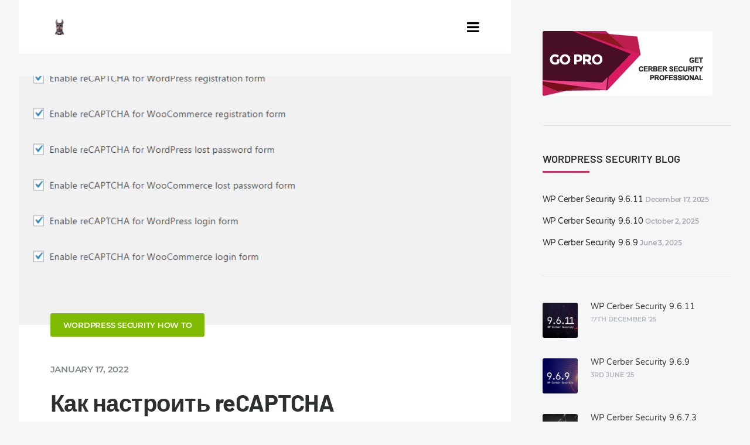

--- FILE ---
content_type: text/html; charset=UTF-8
request_url: https://wpcerber.com/protect-wordpress-ru/how-to-setup-recaptcha/?replytocom=27815
body_size: 23033
content:
<!DOCTYPE html>
<!--[if IE 7]>
<html class="ie ie7" lang="ru-RU">
<![endif]-->
<!--[if IE 8]>
<html class="ie ie8" lang="ru-RU">
<![endif]-->
<!--[if !(IE 7) | !(IE 8)  ]><!-->
<html lang="ru-RU">
<!--<![endif]-->
<head>

    <meta charset="UTF-8" />
    <meta name="viewport" content="width=device-width, initial-scale=1">

    <link rel="profile" href="http://gmpg.org/xfn/11" />
    <link rel="pingback" href="" />

    <link href="https://wpcerber.com/protect-wordpress-ru/wp-content/plugins/font-basket/fonts/fa/fontawesome-webfont.woff2" as="font"><link rel="preload" href="/wp-content/themes/severn/assets/fonts/fontawesome-webfont.woff2?v=4.5.0" as="font"><title>Как настроить reCAPTCHA &#8211; WordPress security plugin, malware removal, and anti-spam</title>
<meta name='robots' content='max-image-preview:large, noindex, follow' />
<link rel="alternate" title="oEmbed (JSON)" type="application/json+oembed" href="https://wpcerber.com/protect-wordpress-ru/wp-json/oembed/1.0/embed?url=https%3A%2F%2Fwpcerber.com%2Fprotect-wordpress-ru%2Fhow-to-setup-recaptcha%2F" />
<link rel="alternate" title="oEmbed (XML)" type="text/xml+oembed" href="https://wpcerber.com/protect-wordpress-ru/wp-json/oembed/1.0/embed?url=https%3A%2F%2Fwpcerber.com%2Fprotect-wordpress-ru%2Fhow-to-setup-recaptcha%2F&#038;format=xml" />
<style id='wp-img-auto-sizes-contain-inline-css' type='text/css'>
img:is([sizes=auto i],[sizes^="auto," i]){contain-intrinsic-size:3000px 1500px}
/*# sourceURL=wp-img-auto-sizes-contain-inline-css */
</style>
<style id='wp-block-library-inline-css' type='text/css'>
:root{--wp-block-synced-color:#7a00df;--wp-block-synced-color--rgb:122,0,223;--wp-bound-block-color:var(--wp-block-synced-color);--wp-editor-canvas-background:#ddd;--wp-admin-theme-color:#007cba;--wp-admin-theme-color--rgb:0,124,186;--wp-admin-theme-color-darker-10:#006ba1;--wp-admin-theme-color-darker-10--rgb:0,107,160.5;--wp-admin-theme-color-darker-20:#005a87;--wp-admin-theme-color-darker-20--rgb:0,90,135;--wp-admin-border-width-focus:2px}@media (min-resolution:192dpi){:root{--wp-admin-border-width-focus:1.5px}}.wp-element-button{cursor:pointer}:root .has-very-light-gray-background-color{background-color:#eee}:root .has-very-dark-gray-background-color{background-color:#313131}:root .has-very-light-gray-color{color:#eee}:root .has-very-dark-gray-color{color:#313131}:root .has-vivid-green-cyan-to-vivid-cyan-blue-gradient-background{background:linear-gradient(135deg,#00d084,#0693e3)}:root .has-purple-crush-gradient-background{background:linear-gradient(135deg,#34e2e4,#4721fb 50%,#ab1dfe)}:root .has-hazy-dawn-gradient-background{background:linear-gradient(135deg,#faaca8,#dad0ec)}:root .has-subdued-olive-gradient-background{background:linear-gradient(135deg,#fafae1,#67a671)}:root .has-atomic-cream-gradient-background{background:linear-gradient(135deg,#fdd79a,#004a59)}:root .has-nightshade-gradient-background{background:linear-gradient(135deg,#330968,#31cdcf)}:root .has-midnight-gradient-background{background:linear-gradient(135deg,#020381,#2874fc)}:root{--wp--preset--font-size--normal:16px;--wp--preset--font-size--huge:42px}.has-regular-font-size{font-size:1em}.has-larger-font-size{font-size:2.625em}.has-normal-font-size{font-size:var(--wp--preset--font-size--normal)}.has-huge-font-size{font-size:var(--wp--preset--font-size--huge)}.has-text-align-center{text-align:center}.has-text-align-left{text-align:left}.has-text-align-right{text-align:right}.has-fit-text{white-space:nowrap!important}#end-resizable-editor-section{display:none}.aligncenter{clear:both}.items-justified-left{justify-content:flex-start}.items-justified-center{justify-content:center}.items-justified-right{justify-content:flex-end}.items-justified-space-between{justify-content:space-between}.screen-reader-text{border:0;clip-path:inset(50%);height:1px;margin:-1px;overflow:hidden;padding:0;position:absolute;width:1px;word-wrap:normal!important}.screen-reader-text:focus{background-color:#ddd;clip-path:none;color:#444;display:block;font-size:1em;height:auto;left:5px;line-height:normal;padding:15px 23px 14px;text-decoration:none;top:5px;width:auto;z-index:100000}html :where(.has-border-color){border-style:solid}html :where([style*=border-top-color]){border-top-style:solid}html :where([style*=border-right-color]){border-right-style:solid}html :where([style*=border-bottom-color]){border-bottom-style:solid}html :where([style*=border-left-color]){border-left-style:solid}html :where([style*=border-width]){border-style:solid}html :where([style*=border-top-width]){border-top-style:solid}html :where([style*=border-right-width]){border-right-style:solid}html :where([style*=border-bottom-width]){border-bottom-style:solid}html :where([style*=border-left-width]){border-left-style:solid}html :where(img[class*=wp-image-]){height:auto;max-width:100%}:where(figure){margin:0 0 1em}html :where(.is-position-sticky){--wp-admin--admin-bar--position-offset:var(--wp-admin--admin-bar--height,0px)}@media screen and (max-width:600px){html :where(.is-position-sticky){--wp-admin--admin-bar--position-offset:0px}}

/*# sourceURL=wp-block-library-inline-css */
</style><style id='global-styles-inline-css' type='text/css'>
:root{--wp--preset--aspect-ratio--square: 1;--wp--preset--aspect-ratio--4-3: 4/3;--wp--preset--aspect-ratio--3-4: 3/4;--wp--preset--aspect-ratio--3-2: 3/2;--wp--preset--aspect-ratio--2-3: 2/3;--wp--preset--aspect-ratio--16-9: 16/9;--wp--preset--aspect-ratio--9-16: 9/16;--wp--preset--color--black: #000000;--wp--preset--color--cyan-bluish-gray: #abb8c3;--wp--preset--color--white: #ffffff;--wp--preset--color--pale-pink: #f78da7;--wp--preset--color--vivid-red: #cf2e2e;--wp--preset--color--luminous-vivid-orange: #ff6900;--wp--preset--color--luminous-vivid-amber: #fcb900;--wp--preset--color--light-green-cyan: #7bdcb5;--wp--preset--color--vivid-green-cyan: #00d084;--wp--preset--color--pale-cyan-blue: #8ed1fc;--wp--preset--color--vivid-cyan-blue: #0693e3;--wp--preset--color--vivid-purple: #9b51e0;--wp--preset--gradient--vivid-cyan-blue-to-vivid-purple: linear-gradient(135deg,rgb(6,147,227) 0%,rgb(155,81,224) 100%);--wp--preset--gradient--light-green-cyan-to-vivid-green-cyan: linear-gradient(135deg,rgb(122,220,180) 0%,rgb(0,208,130) 100%);--wp--preset--gradient--luminous-vivid-amber-to-luminous-vivid-orange: linear-gradient(135deg,rgb(252,185,0) 0%,rgb(255,105,0) 100%);--wp--preset--gradient--luminous-vivid-orange-to-vivid-red: linear-gradient(135deg,rgb(255,105,0) 0%,rgb(207,46,46) 100%);--wp--preset--gradient--very-light-gray-to-cyan-bluish-gray: linear-gradient(135deg,rgb(238,238,238) 0%,rgb(169,184,195) 100%);--wp--preset--gradient--cool-to-warm-spectrum: linear-gradient(135deg,rgb(74,234,220) 0%,rgb(151,120,209) 20%,rgb(207,42,186) 40%,rgb(238,44,130) 60%,rgb(251,105,98) 80%,rgb(254,248,76) 100%);--wp--preset--gradient--blush-light-purple: linear-gradient(135deg,rgb(255,206,236) 0%,rgb(152,150,240) 100%);--wp--preset--gradient--blush-bordeaux: linear-gradient(135deg,rgb(254,205,165) 0%,rgb(254,45,45) 50%,rgb(107,0,62) 100%);--wp--preset--gradient--luminous-dusk: linear-gradient(135deg,rgb(255,203,112) 0%,rgb(199,81,192) 50%,rgb(65,88,208) 100%);--wp--preset--gradient--pale-ocean: linear-gradient(135deg,rgb(255,245,203) 0%,rgb(182,227,212) 50%,rgb(51,167,181) 100%);--wp--preset--gradient--electric-grass: linear-gradient(135deg,rgb(202,248,128) 0%,rgb(113,206,126) 100%);--wp--preset--gradient--midnight: linear-gradient(135deg,rgb(2,3,129) 0%,rgb(40,116,252) 100%);--wp--preset--font-size--small: 13px;--wp--preset--font-size--medium: 20px;--wp--preset--font-size--large: 36px;--wp--preset--font-size--x-large: 42px;--wp--preset--spacing--20: 0.44rem;--wp--preset--spacing--30: 0.67rem;--wp--preset--spacing--40: 1rem;--wp--preset--spacing--50: 1.5rem;--wp--preset--spacing--60: 2.25rem;--wp--preset--spacing--70: 3.38rem;--wp--preset--spacing--80: 5.06rem;--wp--preset--shadow--natural: 6px 6px 9px rgba(0, 0, 0, 0.2);--wp--preset--shadow--deep: 12px 12px 50px rgba(0, 0, 0, 0.4);--wp--preset--shadow--sharp: 6px 6px 0px rgba(0, 0, 0, 0.2);--wp--preset--shadow--outlined: 6px 6px 0px -3px rgb(255, 255, 255), 6px 6px rgb(0, 0, 0);--wp--preset--shadow--crisp: 6px 6px 0px rgb(0, 0, 0);}:where(.is-layout-flex){gap: 0.5em;}:where(.is-layout-grid){gap: 0.5em;}body .is-layout-flex{display: flex;}.is-layout-flex{flex-wrap: wrap;align-items: center;}.is-layout-flex > :is(*, div){margin: 0;}body .is-layout-grid{display: grid;}.is-layout-grid > :is(*, div){margin: 0;}:where(.wp-block-columns.is-layout-flex){gap: 2em;}:where(.wp-block-columns.is-layout-grid){gap: 2em;}:where(.wp-block-post-template.is-layout-flex){gap: 1.25em;}:where(.wp-block-post-template.is-layout-grid){gap: 1.25em;}.has-black-color{color: var(--wp--preset--color--black) !important;}.has-cyan-bluish-gray-color{color: var(--wp--preset--color--cyan-bluish-gray) !important;}.has-white-color{color: var(--wp--preset--color--white) !important;}.has-pale-pink-color{color: var(--wp--preset--color--pale-pink) !important;}.has-vivid-red-color{color: var(--wp--preset--color--vivid-red) !important;}.has-luminous-vivid-orange-color{color: var(--wp--preset--color--luminous-vivid-orange) !important;}.has-luminous-vivid-amber-color{color: var(--wp--preset--color--luminous-vivid-amber) !important;}.has-light-green-cyan-color{color: var(--wp--preset--color--light-green-cyan) !important;}.has-vivid-green-cyan-color{color: var(--wp--preset--color--vivid-green-cyan) !important;}.has-pale-cyan-blue-color{color: var(--wp--preset--color--pale-cyan-blue) !important;}.has-vivid-cyan-blue-color{color: var(--wp--preset--color--vivid-cyan-blue) !important;}.has-vivid-purple-color{color: var(--wp--preset--color--vivid-purple) !important;}.has-black-background-color{background-color: var(--wp--preset--color--black) !important;}.has-cyan-bluish-gray-background-color{background-color: var(--wp--preset--color--cyan-bluish-gray) !important;}.has-white-background-color{background-color: var(--wp--preset--color--white) !important;}.has-pale-pink-background-color{background-color: var(--wp--preset--color--pale-pink) !important;}.has-vivid-red-background-color{background-color: var(--wp--preset--color--vivid-red) !important;}.has-luminous-vivid-orange-background-color{background-color: var(--wp--preset--color--luminous-vivid-orange) !important;}.has-luminous-vivid-amber-background-color{background-color: var(--wp--preset--color--luminous-vivid-amber) !important;}.has-light-green-cyan-background-color{background-color: var(--wp--preset--color--light-green-cyan) !important;}.has-vivid-green-cyan-background-color{background-color: var(--wp--preset--color--vivid-green-cyan) !important;}.has-pale-cyan-blue-background-color{background-color: var(--wp--preset--color--pale-cyan-blue) !important;}.has-vivid-cyan-blue-background-color{background-color: var(--wp--preset--color--vivid-cyan-blue) !important;}.has-vivid-purple-background-color{background-color: var(--wp--preset--color--vivid-purple) !important;}.has-black-border-color{border-color: var(--wp--preset--color--black) !important;}.has-cyan-bluish-gray-border-color{border-color: var(--wp--preset--color--cyan-bluish-gray) !important;}.has-white-border-color{border-color: var(--wp--preset--color--white) !important;}.has-pale-pink-border-color{border-color: var(--wp--preset--color--pale-pink) !important;}.has-vivid-red-border-color{border-color: var(--wp--preset--color--vivid-red) !important;}.has-luminous-vivid-orange-border-color{border-color: var(--wp--preset--color--luminous-vivid-orange) !important;}.has-luminous-vivid-amber-border-color{border-color: var(--wp--preset--color--luminous-vivid-amber) !important;}.has-light-green-cyan-border-color{border-color: var(--wp--preset--color--light-green-cyan) !important;}.has-vivid-green-cyan-border-color{border-color: var(--wp--preset--color--vivid-green-cyan) !important;}.has-pale-cyan-blue-border-color{border-color: var(--wp--preset--color--pale-cyan-blue) !important;}.has-vivid-cyan-blue-border-color{border-color: var(--wp--preset--color--vivid-cyan-blue) !important;}.has-vivid-purple-border-color{border-color: var(--wp--preset--color--vivid-purple) !important;}.has-vivid-cyan-blue-to-vivid-purple-gradient-background{background: var(--wp--preset--gradient--vivid-cyan-blue-to-vivid-purple) !important;}.has-light-green-cyan-to-vivid-green-cyan-gradient-background{background: var(--wp--preset--gradient--light-green-cyan-to-vivid-green-cyan) !important;}.has-luminous-vivid-amber-to-luminous-vivid-orange-gradient-background{background: var(--wp--preset--gradient--luminous-vivid-amber-to-luminous-vivid-orange) !important;}.has-luminous-vivid-orange-to-vivid-red-gradient-background{background: var(--wp--preset--gradient--luminous-vivid-orange-to-vivid-red) !important;}.has-very-light-gray-to-cyan-bluish-gray-gradient-background{background: var(--wp--preset--gradient--very-light-gray-to-cyan-bluish-gray) !important;}.has-cool-to-warm-spectrum-gradient-background{background: var(--wp--preset--gradient--cool-to-warm-spectrum) !important;}.has-blush-light-purple-gradient-background{background: var(--wp--preset--gradient--blush-light-purple) !important;}.has-blush-bordeaux-gradient-background{background: var(--wp--preset--gradient--blush-bordeaux) !important;}.has-luminous-dusk-gradient-background{background: var(--wp--preset--gradient--luminous-dusk) !important;}.has-pale-ocean-gradient-background{background: var(--wp--preset--gradient--pale-ocean) !important;}.has-electric-grass-gradient-background{background: var(--wp--preset--gradient--electric-grass) !important;}.has-midnight-gradient-background{background: var(--wp--preset--gradient--midnight) !important;}.has-small-font-size{font-size: var(--wp--preset--font-size--small) !important;}.has-medium-font-size{font-size: var(--wp--preset--font-size--medium) !important;}.has-large-font-size{font-size: var(--wp--preset--font-size--large) !important;}.has-x-large-font-size{font-size: var(--wp--preset--font-size--x-large) !important;}
/*# sourceURL=global-styles-inline-css */
</style>

<style id='classic-theme-styles-inline-css' type='text/css'>
/*! This file is auto-generated */
.wp-block-button__link{color:#fff;background-color:#32373c;border-radius:9999px;box-shadow:none;text-decoration:none;padding:calc(.667em + 2px) calc(1.333em + 2px);font-size:1.125em}.wp-block-file__button{background:#32373c;color:#fff;text-decoration:none}
/*# sourceURL=/wp-includes/css/classic-themes.min.css */
</style>
<link rel='stylesheet' id='ecko_plugin_css-css' href='https://wpcerber.com/protect-wordpress-ru/wp-content/plugins/eckoplugin/assets/css/eckoplugin.css' type='text/css' media='all' />
<link rel='stylesheet' id='ecko-css-css' href='https://wpcerber.com/protect-wordpress-ru/wp-content/themes/severn/style.css' type='text/css' media='all' />
<link rel='stylesheet' id='wp-featherlight-css' href='https://wpcerber.com/protect-wordpress-ru/wp-content/plugins/wp-featherlight/css/wp-featherlight.min.css' type='text/css' media='all' />
<link rel='stylesheet' id='font_basket-css' href='https://wpcerber.com/protect-wordpress-ru/wp-content/plugins/font-basket/styles-fonts.css' type='text/css' media='all' />
<style id='font_basket-inline-css' type='text/css'>
h1, h2, .post-body h1, .post-body h2, .post-body h3, .post-squares h3, .widget h3, .error-404 h1, .error-404 h2{ font-family: Barlow, arial, sans-serif; } .comment .body, .comment .body p, .post-body p, .post-body ul, .post-body ol{ font-family: Rubik, arial, sans-serif; } 
/*# sourceURL=font_basket-inline-css */
</style>
<script type="text/javascript" src="https://wpcerber.com/protect-wordpress-ru/wp-includes/js/jquery/jquery.min.js" id="jquery-core-js"></script>
<script type="text/javascript" src="https://wpcerber.com/protect-wordpress-ru/wp-includes/js/jquery/jquery-migrate.min.js" id="jquery-migrate-js"></script>
<link rel="https://api.w.org/" href="https://wpcerber.com/protect-wordpress-ru/wp-json/" /><link rel="alternate" title="JSON" type="application/json" href="https://wpcerber.com/protect-wordpress-ru/wp-json/wp/v2/posts/311" /><link rel="canonical" href="https://wpcerber.com/protect-wordpress-ru/how-to-setup-recaptcha/" />
<link rel='shortlink' href='https://wpcerber.com/protect-wordpress-ru/?p=311' />

<!-- ADD2HEAD -->
<style type="text/css">
.post-header .background {
  background-position: 0% 20%;
}
.post-banner .background {
  background-position: 0% 20%;
}
.post-header-cover {
  background-position: 0% 20%;
}

body {
 font-weight: 400;
}
body.page .post-item-header .meta{
    display: none;
}
body.page .post-item-header h1{
    margin-top: 0;
  font-weight: 700;
}

.archive  .post-list div.inner > div.options {
 display: none; /* contain wrong links */
}

/* Barlow font settings */
h1{
  font-weight: 700;
  font-size: 40px;
  line-height: 1.3em;
}
.page-body h2, h3 {
  font-weight: 600 !important;
  color: #2d2d2d !important;
}
/* Barlow end */

.post-body h4 {
  font-family: Rubik, arial, sans-serif;
  color: #2d2d2d;
  font-size: 20px;
 letter-spacing: initial;
}

.post-body p, .post-body ul, .post-body ol {
  color: #111;
  letter-spacing: initial;
  font-size:18px;
}

.post-body img,
.post-body .wp-caption img {
  max-width: 100%;
  height: auto;
}

pre {
 background-color: #eee; 
  color: blue;
 padding: 1em;

/*
 font-size: 16px;
 line-height: 32px;
*/
 letter-spacing: -.4px;
}

.post-body strong {
  color: #333 !important;
}
.post-body h3 {
  color: #444;
}
.post-body a:link {
color: #21759b;
border-bottom: 1px solid #21759b;
}
.post-body a[href$="jpg"], .post-body a[href$="jpeg"], .post-body a[href$="jpe"], .post-body a[href$="png"], .post-body a[href$="gif"] {
 border-bottom: none;
}

p.important-note {
margin-top: 40px;
background-color: #dbe3e6;
padding: 15px;
font-size: 90%;
}


.sidebar-left .textwidget {
font-size: 94%;
}

.widget.navigation ul li a {
 padding-top:20px;
 padding-bottom:15px;
}
.widget.latestposts h5 {
 margin-top:1px;
}
.widget.relatedposts .meta {
  display:none;
}

.post-body .awac-wrapper{
margin-top: 3em;
}

body.search h2 {
font-size: 20px;
line-height: normal;
margin: 0 !important;
}
body.search h2 a{
 text-decoration: underline;
 color: #21759b;
}
body.search .options {
 display:none;
}
body.search .excerpt p{
  font-family: Merriweather,"Times New Roman",Serif;
}

.cerber-post-toc {
 float: right;
 border-left: solid 2px #888;
 margin-left: 1em;
 margin-bottom: 1em;
 padding-left: 1em;
 font-size: 90% !important;

}
.cerber-post-toc p {
 margin:0;
}

li.gfield {
padding-left: 0 !important;
}

.post-body input[type="url"] {
  background-color: rgb(245, 245, 245);
  border: 2px solid #f5f5f5;
}

.post-body input[type="submit"] {
float: none;
}

.jetform input[type="text"],
.jetform input[type="email"] {
 padding: 0.5em;
 border-radius: 3px;
}

input[type="submit"]  {
	background-color: #21759b;
	color: #fff;
	border-radius: 3px;
	border: 0;
	padding: .618em 1em;
}

.gform_confirmation_message {
 color: #fff;
 background-color: #2630b4;
 padding: 10px;
font-size: 120%;
border-left: solid 6px #adadb4;
}

#cerber-footer-menu-links,
#cerber-footer-menu-links a {
  color: #fff;
}

.comment .body,
.comment .body p {
 color: #222;
}

.comment .body a {
 text-decoration: underline;
 color: #21759b;
}

</style>

<script src="https://my.wpcerber.com/pepper/pepper.js" async></script>

<!--
<script src="//code.tidio.co/ufei6eskmpyasz6m1beouryyxmy8s8qw.js"></script>
-->

<!--Start of Zopim Live Chat Script-->
<!--
<script type="text/javascript">
window.$zopim||(function(d,s){var z=$zopim=function(c){z._.push(c)},$=z.s=
d.createElement(s),e=d.getElementsByTagName(s)[0];z.set=function(o){z.set.
_.push(o)};z._=[];z.set._=[];$.async=!0;$.setAttribute("charset","utf-8");
$.src="//v2.zopim.com/?3j7QZTTBsFGJdVugnCMyaeH3e4SBvRhV";z.t=+new Date;$.
type="text/javascript";e.parentNode.insertBefore($,e)})(document,"script");
</script>-->
<!--End of Zopim Live Chat Script-->    <meta http-equiv="x-dns-prefetch-control" content="on" />
    <link rel='dns-prefetch' href='//my.wpcerber.com' />

	<style type="text/css" media="all">
		.la-posta{
			margin-top: 2em;
		}
        .la-posta:first-child{
            margin-top: 5em;
        }
		.la-posta h2 a {
			border-bottom: 2px #ffffff solid;
		}
		.la-posta .excerpt,
		.la-posta .options{
			display: none;
		}
	</style>

	<!--
    <script>
        (function(i,s,o,g,r,a,m){i['GoogleAnalyticsObject']=r;i[r]=i[r]||function(){
                (i[r].q=i[r].q||[]).push(arguments)},i[r].l=1*new Date();a=s.createElement(o),
            m=s.getElementsByTagName(o)[0];a.async=1;a.src=g;m.parentNode.insertBefore(a,m)
        })(window,document,'script','//www.google-analytics.com/analytics.js','ga');

        ga('create', 'UA-68290656-1', 'auto');
        ga('send', 'pageview');

    </script>
-->

    <script async src="https://www.googletagmanager.com/gtag/js?id=UA-68290656-1"></script>
    <script>
        window.dataLayer = window.dataLayer || [];
        function gtag(){dataLayer.push(arguments);}
        gtag('js', new Date());

        gtag('config', 'UA-68290656-1');
    </script>

        <!--
    <script type="text/javascript" src="//s7.addthis.com/js/300/addthis_widget.js#pubid=ra-57c54a9118ff5807"></script>
    -->

    
 <!-- ===================== --> 
<meta property="og:image" content="https://wpcerber.com/protect-wordpress-ru/media/recaptcha-wordpress-settings.png"/>
<meta property="og:image:width" content="744"/>
<meta property="og:image:height" content="516"/>
<meta property="og:locale" content="en_US" />
<meta property="og:site_name" content="WordPress security plugin, malware removal, and anti-spam" />
<meta property="og:type" content="article" />
<meta property="article:tag" content="Antispam" />
<meta property="article:tag" content="reCAPTCHA" />
<meta property="article:published_time" content="2016-11-29T18:57:14+00:00" />
<meta property="article:modified_time" content="2022-01-17T15:19:11+00:00" />
<meta property="og:updated_time" content="2022-01-17T15:19:11+0000" />
<meta property="og:title" content="Как настроить reCAPTCHA" />
<meta property="og:description" content="How to set up reCAPTCHA WordPress security plugin, malware removal, and anti-spam - Defender" />
<meta property="og:url" content="https://wpcerber.com/protect-wordpress-ru/how-to-setup-recaptcha/" />
<meta name="twitter:card" content="summary" />
<meta name="twitter:title" content="Как настроить reCAPTCHA" />
<meta name="twitter:description" content="How to set up reCAPTCHA WordPress security plugin, malware removal, and anti-spam - Defender" />
<meta name="twitter:image" content="https://wpcerber.com/protect-wordpress-ru/media/recaptcha-wordpress-settings.png" />
<meta name="description" content="How to set up reCAPTCHA WordPress security plugin, malware removal, and anti-spam - Defender" />
 <!-- SEO Booster -->	<style type="text/css" media="all">
		.rcontainer { position: relative; width: 100%;  height: 0; padding-bottom: 60%; margin-bottom: 20px;}
		.rvideo { position: absolute; top: 0; left: 0; width: 100%; height: 100%; }
	</style>
	            <style type="text/css">

                                
                                                    .sidebar-right .copyright{ display: none; }
                    .sidebar-right .widget:nth-last-child(2){ border-bottom: 0; }
                
                                                                                                                    .post-list .author{ display: none !important; }
                                                                                
                                                
                                                                    body.single .post-item-header .meta .author{ display: none; }
                                                                                                                    body.single .post-squares{ display: none; }
                                                    body.single .author-profile{ display: none; }
                                
                                                                                                                    body.page .author-profile{ display: none; }
                                                    body.page .comments{ display: none; }
                
                                                                
                                                                    .copyright .wordpress{ display: none !important; }
                                                    .copyright .ecko{ display: none !important; }
                
                                                    .button.gray-outline:hover{ border-color: #c92e5c; }
                    .button.accent-color { color: #c92e5c; border-color: #d6d6d6; background: #d6d6d6; }
                    .button.accent-color:hover { color: #ba1f4d; border: 2px solid #c7c7c7; background: #c7c7c7; }
                    .comment-respond input[type='submit']{ background: #c92e5c;}
                    .comment-respond input[type='submit']:hover{ background: #c92e5c; }
                    .post-bottom .tags a{ color: #c92e5c; background: #d6d6d6; }
                    .post-bottom .tags a:hover{ background: #c92e5c; }
                    .post-squares .category { background: #c92e5c; }
                    .searchform:focus{ border-color: #c92e5c; }
                    .searchform:active{ border-color: #c92e5c; }
                    .searchform .submit{ color: #c92e5c; }
                    .searchform .submit:active{ color: #c92e5c; }
                    .searchform .query:active, .searchform .query:focus{ border-color: #c92e5c; }
                    .shorttabs .shorttabsheader.active{ color: #c92e5c; }
                    .widget	hr { background: #c92e5c; }
                    .widget.blog_info hr{ background: #c92e5c; }
                    .widget.subscribe input[type='submit']{ background: #c92e5c; }
                    .widget .tagcloud a{ color: #c92e5c; background: #d6d6d6; }
                    .widget .tagcloud a:hover{ color: #ab103e; background: #c7c7c7; }
                
             </style>
        
<link rel="alternate" hreflang="en" href="https://wpcerber.com/how-to-setup-recaptcha/?replytocom=27815" />
<link rel="alternate" hreflang="de" href="https://wpcerber.com/protect-wordpress-de/how-to-setup-recaptcha/?replytocom=27815" />
<link rel="alternate" hreflang="es" href="https://wpcerber.com/protect-wordpress-es/how-to-setup-recaptcha/?replytocom=27815" />
<link rel="alternate" hreflang="fr" href="https://wpcerber.com/protect-wordpress-fr/how-to-setup-recaptcha/?replytocom=27815" />
<link rel="alternate" hreflang="ru" href="https://wpcerber.com/protect-wordpress-ru/how-to-setup-recaptcha/?replytocom=27815" />
<link rel="alternate" hreflang="nl" href="https://wpcerber.com/protect-wordpress-nl/how-to-setup-recaptcha/?replytocom=27815" />
<link rel="alternate" hreflang="pl" href="https://wpcerber.com/protect-wordpress-pl/how-to-setup-recaptcha/?replytocom=27815" />
<link rel="alternate" hreflang="it" href="https://wpcerber.com/protect-wordpress-it/how-to-setup-recaptcha/?replytocom=27815" />
<link rel="alternate" hreflang="pt" href="https://wpcerber.com/protect-wordpress-pt/how-to-setup-recaptcha/?replytocom=27815" />
<link rel="alternate" hreflang="ja" href="https://wpcerber.com/protect-wordpress-ja/how-to-setup-recaptcha/?replytocom=27815" />
</head>

<body class="wp-singular post-template-default single single-post postid-311 single-format-standard wp-theme-severn wp-featherlight-captions columns-3 post-format-header" itemscope="itemscope" itemtype="http://schema.org/BlogPosting">

    <main class="page-wrapper">

        
    <aside class="sidebar sidebar-left">

        <div class="sidebar-fixed">

            <section class="widget"><h3 class="widget-title">Cerber Security &#038; Antispam</h3><hr>			<div class="textwidget">Незаменимое решение для обеспечения безопасности WordPress, на которое вы можете положиться. Защищает веб-сайты от хакерских атак, спама и вредоносных программ. Оно всегда на страже, поэтому вы можете быть спокойны.</div>
		</section>                <section class="widget navigation">
                                        <ul id="menu-main" class="menu"><li id="menu-item-23" class="menu-item menu-item-type-post_type menu-item-object-page menu-item-23"><a href="https://wpcerber.com/protect-wordpress-ru/features/">Функции</a></li>
<li id="menu-item-176" class="menu-item menu-item-type-post_type menu-item-object-page menu-item-176"><a href="https://wpcerber.com/protect-wordpress-ru/testimonials/">Что говорят люди</a></li>
<li id="menu-item-1428" class="menu-item menu-item-type-post_type menu-item-object-page menu-item-1428"><a href="https://wpcerber.com/protect-wordpress-ru/installation/">Как установить</a></li>
<li id="menu-item-505" class="menu-item menu-item-type-post_type menu-item-object-page menu-item-505"><a href="https://wpcerber.com/protect-wordpress-ru/getting-started/">Начиная</a></li>
<li id="menu-item-562" class="menu-item menu-item-type-post_type menu-item-object-page menu-item-562"><a href="https://wpcerber.com/protect-wordpress-ru/quickhelp/">Быстрая помощь</a></li>
<li id="menu-item-764" class="menu-item menu-item-type-custom menu-item-object-custom menu-item-764"><a href="https://wpcerber.com/subscribe-newsletter/">Подписаться на рассылку новостей</a></li>
</ul>                </section>
            <section class="widget">
    <form role="search" method="get" class="searchform" action="https://wpcerber.com/protect-wordpress-ru/">
        <input type="text" value="" name="s" class="query" placeholder="Search the Blog...">
        <i class="fa fa-search"></i>
        <i class="fa fa-chevron-circle-right submit"></i>
    </form>
</section><section class="widget"><h3 class="widget-title">Tags</h3><hr><div class="tagcloud"><a href="https://wpcerber.com/protect-wordpress-ru/wordpress/access/" class="tag-cloud-link tag-link-71 tag-link-position-1" style="font-size: 11.574468085106pt;" aria-label="Access (3 items)">Access</a>
<a href="https://wpcerber.com/protect-wordpress-ru/wordpress/anti-spam/" class="tag-cloud-link tag-link-61 tag-link-position-2" style="font-size: 16.936170212766pt;" aria-label="Antispam (5 items)">Antispam</a>
<a href="https://wpcerber.com/protect-wordpress-ru/wordpress/firewall/" class="tag-cloud-link tag-link-80 tag-link-position-3" style="font-size: 22pt;" aria-label="Firewall (8 items)">Firewall</a>
<a href="https://wpcerber.com/protect-wordpress-ru/wordpress/hardening/" class="tag-cloud-link tag-link-55 tag-link-position-4" style="font-size: 20.510638297872pt;" aria-label="Hardening (7 items)">Hardening</a>
<a href="https://wpcerber.com/protect-wordpress-ru/wordpress/recaptcha/" class="tag-cloud-link tag-link-59 tag-link-position-5" style="font-size: 8pt;" aria-label="reCAPTCHA (2 items)">reCAPTCHA</a>
<a href="https://wpcerber.com/protect-wordpress-ru/wordpress/rest-api/" class="tag-cloud-link tag-link-82 tag-link-position-6" style="font-size: 8pt;" aria-label="REST API (2 items)">REST API</a>
<a href="https://wpcerber.com/protect-wordpress-ru/wordpress/malware-scanner/" class="tag-cloud-link tag-link-84 tag-link-position-7" style="font-size: 16.936170212766pt;" aria-label="Scanner (5 items)">Scanner</a></div>
</section>
        </div>

    </aside>

        <section class="page-body ">

            
            <section class="page-content">

                
	<section class="nav-responsive">
		<div class="upper">
							<a href="https://wpcerber.com/protect-wordpress-ru/" class="logo"><img src="https://wpcerber.com/media/icon-256x256.png" class="retina" alt="WordPress security plugin, malware removal, and anti-spam"></a>
						<i class="fa fa-navicon show-nav"></i>
		</div>
		<div class="lower">
			<hr>
			<nav>
				<ul id="menu-main-1" class="menu"><li class="menu-item menu-item-type-post_type menu-item-object-page menu-item-23"><a href="https://wpcerber.com/protect-wordpress-ru/features/">Функции</a></li>
<li class="menu-item menu-item-type-post_type menu-item-object-page menu-item-176"><a href="https://wpcerber.com/protect-wordpress-ru/testimonials/">Что говорят люди</a></li>
<li class="menu-item menu-item-type-post_type menu-item-object-page menu-item-1428"><a href="https://wpcerber.com/protect-wordpress-ru/installation/">Как установить</a></li>
<li class="menu-item menu-item-type-post_type menu-item-object-page menu-item-505"><a href="https://wpcerber.com/protect-wordpress-ru/getting-started/">Начиная</a></li>
<li class="menu-item menu-item-type-post_type menu-item-object-page menu-item-562"><a href="https://wpcerber.com/protect-wordpress-ru/quickhelp/">Быстрая помощь</a></li>
<li class="menu-item menu-item-type-custom menu-item-object-custom menu-item-764"><a href="https://wpcerber.com/subscribe-newsletter/">Подписаться на рассылку новостей</a></li>
</ul>			</nav>
		</div>
	</section>

    
        <article class="post-item post-311 post type-post status-publish format-standard has-post-thumbnail hentry category-how-to tag-anti-spam tag-recaptcha">

            
	<div class="post-header">
		<div class="background" style="background-image:url('https://wpcerber.com/protect-wordpress-ru/media/recaptcha-wordpress-settings.png');"></div>
		<a class="category" style="background:#7fbb00;" href="https://wpcerber.com/protect-wordpress-ru/security/how-to/">WordPress Security How To</a>	</div>

	<section id="post-311" class="post-item-header inner">
		<a class="category" style="background:#7fbb00;" href="https://wpcerber.com/protect-wordpress-ru/security/how-to/">WordPress Security How To</a>		<div class="meta"><span class="author">Posted By <a href="https://wpcerber.com/protect-wordpress-ru">Gregory</a> &mdash;</span> <span class="date"><a href="https://wpcerber.com/protect-wordpress-ru/how-to-setup-recaptcha/"><time datetime="January 17, 2022" itemprop="datePublished">January 17, 2022</time></a></span></div>
		<h1 itemprop="name headline">Как настроить reCAPTCHA</h1>
		<p class="subtitle">Как настроить reCAPTCHA для регистрации WordPress и WooCommerce, сброса пароля и форм входа. Остановите спам-комментарии с помощью невидимой reCAPTCHA.</p>
		<hr>
	</section>

            <section class="post-body inner" itemprop="articleBody">
                <p style="float: right; font-size: 14px;">English version: <a href="https://wpcerber.com/how-to-setup-recaptcha/?replytocom=27815">How to set up reCAPTCHA</a></p>
<p><br style="clear: both;"/><strong>Что такое reCAPTCHA и как она работает?</strong> </p>
<div id="attachment_317" style="width: 326px" class="wp-caption alignright"><img decoding="async" aria-describedby="caption-attachment-317" class="wp-image-317" src="http://wpcerber.com/media/newCaptchaAnchor.gif" alt="reCaptcha by Google" width="316" height="84" /><p id="caption-attachment-317" class="wp-caption-text">reCaptcha widget by Google</p></div>
<p> reCAPTCHA — это механизм проверки человеком, который предоставляет бесплатный антиспамовый сервис. Его можно использовать вместе с <a href="https://wpcerber.com/protect-wordpress-ru/how-to-stop-spam-user-registrations-wordpress/">антиспамовым движком WP Cerber</a> .</p>
<p> Когда reCAPTCHA настроена для формы на вашем сайте, несколько скриптов JavaScript загружаются с серверов Google каждый раз, когда отображается веб-страница с формой. Если вы включили видимую версию, эти скрипты будут отображать <em>виджет reCAPTCHA</em> внутри формы. При невидимой reCAPTCHA эти скрипты будут отображать <em>значок reCAPTCHA</em> в углу экрана браузера.</p>
<p> Каждый раз, когда пользователь отправляет форму с reCAPTCHA, плагин WP Cerber отправляет HTTP-запрос на сервер Google, чтобы убедиться, что форма была отправлена человеком, а не ботом. Если сервер Google отвечает отрицательно <em>&quot;No it &#39;sa bot&quot;</em> , дальнейшая обработка формы будет прервана, и пользователь увидит сообщение: <em>ERROR: Human verification failed. Щелкните квадратное поле в блоке reCAPTCHA ниже</em> .</p>
<p> Кстати: <a href="https://wpcerber.com/protect-wordpress-ru/why-recaptcha-does-not-protect-wordpress/">Почему reCAPTCHA не защищает WordPress от атак методом подбора паролей</a> .</p>
<h2> <strong>Настройка reCAPTCHA для форм WordPress<br /></strong></h2>
<p> Вы можете легко настроить reCAPTCHA на веб-сайте с установленным плагином <a href="https://wpcerber.com/protect-wordpress-ru/installation/">WP Cerber Security</a> . Прежде чем вы сможете начать использовать reCAPTCHA на любом веб-сайте, вам необходимо получить <strong>ключ сайта</strong> и <strong>секретный ключ</strong> на веб-сайте Google для вашего веб-сайта.</p>
<p> <span style="color: #ff0000;">Примечание: в настоящее время WP Cerber поддерживает только reCAPTCHA v2.</span></p>
<p> Зарегистрируйте свой сайт и получите оба ключа reCAPTCHA здесь: <a href="https://www.google.com/recaptcha/admin">https://www.google.com/recaptcha/admin</a></p>
<p> <span style="color: #ff0000;">Примечание: если вы собираетесь использовать невидимую версию, вам необходимо получить и использовать <strong>ключ сайта</strong> и <strong>секретный ключ</strong> только для невидимой версии.</span></p>
<ol></p>
<li> После того, как ключи будут созданы для вас, перейдите на страницу настроек reCAPTCHA плагина WP Cerber. Она находится в меню Антиспам.</li>
<p></p>
<li> Скопируйте ключи в соответствующие поля в настройках reCAPTCHA.</li>
<p></p>
<li> Установите флажки для всех форм, которые вы хотите защитить с помощью reCAPTCHA.</li>
<p></p>
<li> Убедитесь, что виджет reCAPTCHA отображается корректно.</li>
<p></p>
<li> Сделанный!</li>
<p></ol>
<p></p>
<h3> reCAPTCHA для WooCommerce</h3>
<p> Важное примечание для пользователей WooCommerce: вы не можете включить и использовать два видимых виджета reCAPTCHA (для двух форм) на одной странице. Разрешено только один виджет на страницу. Поэтому, если у вас есть две формы на одной странице, выберите только одну, более важную форму или используйте невидимую версию. В качестве альтернативы вы можете настроить <a href="https://wpcerber.com/protect-wordpress-ru/antispam-for-wordpress-contact-forms/">антиспамовый движок Cerber</a> , который не имеет таких ограничений.</p>
<h3> reCAPTCHA для форм комментариев WordPress</h3>
<p> Если вам необходимо выровнять видимый виджет reCAPTCHA, используйте пользовательский стиль CSS с помощью настройщика сайта.</p>
<ol></p>
<li> Чтобы попасть в WordPress Customizer, перейдите в меню Appearance / Customize на панели инструментов WordPress. Вы сразу попадете в интерфейс Customizer с предварительным просмотром темы справа и меню Customizer слева. Прокрутите вниз и щелкните</li>
<p></p>
<li> Прокрутите вниз и нажмите <strong>«Дополнительный CSS»</strong> .</li>
<p></p>
<li> Введите следующий код CSS, чтобы выровнять виджет reCAPTCHA по правому краю.</li>
<p></ol>
<p></p>
<pre> <code data-language="css">#cerber-recaptcha &gt; div {<br /> text-align: right;<br /> width: auto !important;<br /> height: auto !important;<br /> }<br /></code></pre>
<p> <strong>Примечание:</strong> При редактировании стиля CSS в настройщике сайта ваши изменения будут автоматически применены к окну предварительного просмотра, <strong>но фактически они не будут сохранены, пока вы не нажмете кнопку «Сохранить и опубликовать».</strong></p>
<h3> Есть ли альтернатива reCAPTCHA?</h3>
<p> <strong>Антиспамовый и бот-детекторный движок</strong> Cerber — отличная альтернатива reCAPTCHA от Google. Этот движок защищает формы комментариев WordPress и способен защитить практически все контактные и регистрационные формы на веб-сайте. В отличие от reCAPTCHA, который отправляет данные посетителей на серверы Google, движок обрабатывает все данные локально на веб-сайте, что упрощает соблюдение GDPR и предотвращает утечку конфиденциальных и персональных данных.</p>
<ul></p>
<li> <a href="https://wpcerber.com/protect-wordpress-ru/how-to-stop-spam-user-registrations-wordpress/">Как остановить спам-регистрации пользователей на вашем WordPress</a></li>
<p></p>
<li> <a href="https://wpcerber.com/protect-wordpress-ru/antispam-for-wordpress-contact-forms/">Как остановить отправку спам-форм на вашем WordPress</a></li>
<p></p>
<li> <a href="https://wpcerber.com/protect-wordpress-ru/antispam-exception-for-specific-http-request/">Настройка исключений для антиспам-движка</a></li>
<p></ul>
<p> Антиспамовый движок протестирован с использованием Caldera Forms, Gravity Forms, Contact Form 7, Ninja Forms, Formidable Forms, Fast Secure Contact Form, Contact Form от WPForms.</p>
<h3> Устранение неполадок reCAPTCHA</h3>
<p> Прежде всего, проверьте вкладку «Активность». Если вы видите сообщение «Настройки reCAPTCHA неверны», это означает, что ваш ключ и секрет неверны и не были распознаны сервером Google.</p>
<p> Если вы видите сообщение &quot;Request to the Google reCAPTCHA service failed&quot;, это означает, что ваш веб-сервер не может подключиться к серверу Google. Обратитесь за помощью к своему хостинг-провайдеру. Скорее всего, ваш хостинг-провайдер блокирует исходящие HTTP-запросы с вашего сайта с помощью брандмауэра.</p>
<h3> Недостатки reCAPTCHA</h3>
<p> У некоторых владельцев веб-сайтов негативный опыт использования reCAPTCHA. Время от времени мы получаем жалобы на сломанную верстку форм. Иногда верстка страницы конфликтует со стилями виджета reCAPTCHA. Если у вас возник такой неприятный опыт, сообщите нам об этом или включите <a href="https://wpcerber.com/protect-wordpress-ru/antispam-for-wordpress-contact-forms/">вместо этого антиспамовый движок Cerber</a> .</p>
<p> <strong>Будьте в курсе</strong></p>
<p> Хотя Google предлагает эту услугу бесплатно, на самом деле она не полностью бесплатна. Google — огромный бизнес и обычно ничего не предлагает бесплатно. Поэтому вам придется что-то заплатить взамен, и в этом случае вы делитесь некоторыми, известными только Google, подробностями о браузерах ваших посетителей и вашем веб-сайте.</p>
<p> Следующее объяснение взято с сайта Google; вы можете проверить его при регистрации своего сайта на странице сервиса reCAPTCHA.</p>
<blockquote><p> Вы признаете и понимаете, что API reCAPTCHA работает, собирая информацию об оборудовании и программном обеспечении, такую как данные об устройствах и приложениях, а также результаты проверок целостности, и отправляя эти данные в Google для анализа. В соответствии с Разделом 3(d) Условий обслуживания API Google вы соглашаетесь с тем, что если вы используете API, то вы несете ответственность за предоставление любых необходимых уведомлений или согласий на сбор и передачу этих данных Google. Для пользователей в Европейском Союзе вы и ваш(и) API-клиент(ы) должны соблюдать Политику согласия пользователей ЕС, которая в настоящее время размещена по адресу</p></blockquote>
<p></p>
<h3> Как выглядит reCAPTCHA?</h3>
<p> Время от времени ваши пользователи сталкиваются с немного сложной графической reCAPTCHA с набором картинок. Это означает, что Google хочет получить помощь в обучении Google AI (нейронной сети) распознавать объекты на фотографиях, которые они сделали на улицах. В этом случае пользователь должен выбрать правильные изображения в соответствии с объяснением выше. </p>
<div id="attachment_374" style="width: 422px" class="wp-caption aligncenter"><img fetchpriority="high" decoding="async" aria-describedby="caption-attachment-374" class="size-full wp-image-374" src="http://wpcerber.com/media/recaptcha-antispam-plugin.jpg" alt="reCAPTCHA antispam plugin" width="412" height="591" srcset="https://wpcerber.com/protect-wordpress-ru/media/recaptcha-antispam-plugin.jpg 412w, https://wpcerber.com/protect-wordpress-ru/media/recaptcha-antispam-plugin-200x287.jpg 200w, https://wpcerber.com/protect-wordpress-ru/media/recaptcha-antispam-plugin-209x300.jpg 209w, https://wpcerber.com/protect-wordpress-ru/media/recaptcha-antispam-plugin-400x574.jpg 400w, https://wpcerber.com/protect-wordpress-ru/media/recaptcha-antispam-plugin-50x72.jpg 50w" sizes="(max-width: 412px) 100vw, 412px" /><p id="caption-attachment-374" class="wp-caption-text">reCAPTCHA for WordPress</p></div>
<div id="attachment_375" style="width: 418px" class="wp-caption aligncenter"><img decoding="async" aria-describedby="caption-attachment-375" class="size-full wp-image-375" src="http://wpcerber.com/media/recaptcha-antispam-woocommerce.jpg" alt="reCAPTCHA antispam woocommerce" width="408" height="586" srcset="https://wpcerber.com/protect-wordpress-ru/media/recaptcha-antispam-woocommerce.jpg 408w, https://wpcerber.com/protect-wordpress-ru/media/recaptcha-antispam-woocommerce-200x287.jpg 200w, https://wpcerber.com/protect-wordpress-ru/media/recaptcha-antispam-woocommerce-209x300.jpg 209w, https://wpcerber.com/protect-wordpress-ru/media/recaptcha-antispam-woocommerce-400x575.jpg 400w, https://wpcerber.com/protect-wordpress-ru/media/recaptcha-antispam-woocommerce-50x72.jpg 50w" sizes="(max-width: 408px) 100vw, 408px" /><p id="caption-attachment-375" class="wp-caption-text">reCAPTCHA as anti-spam for WooCommerce</p></div>
<div id="attachment_376" style="width: 421px" class="wp-caption aligncenter"><img loading="lazy" decoding="async" aria-describedby="caption-attachment-376" class="size-full wp-image-376" src="http://wpcerber.com/media/recaptcha-antispam-wordpress.jpg" alt="reCAPTCHA antispam WordPress" width="411" height="593" srcset="https://wpcerber.com/protect-wordpress-ru/media/recaptcha-antispam-wordpress.jpg 411w, https://wpcerber.com/protect-wordpress-ru/media/recaptcha-antispam-wordpress-200x289.jpg 200w, https://wpcerber.com/protect-wordpress-ru/media/recaptcha-antispam-wordpress-208x300.jpg 208w, https://wpcerber.com/protect-wordpress-ru/media/recaptcha-antispam-wordpress-400x577.jpg 400w, https://wpcerber.com/protect-wordpress-ru/media/recaptcha-antispam-wordpress-50x72.jpg 50w" sizes="auto, (max-width: 411px) 100vw, 411px" /><p id="caption-attachment-376" class="wp-caption-text">reCAPTCHA for WordPress comment form</p></div>
<div id="attachment_377" style="width: 419px" class="wp-caption aligncenter"><a href="http://wpcerber.com/how-to-setup-recaptcha/recaptcha-plugin-woocommerce/" rel="attachment wp-att-377"><img loading="lazy" decoding="async" aria-describedby="caption-attachment-377" class="size-full wp-image-377" src="http://wpcerber.com/media/recaptcha-plugin-woocommerce.jpg" alt="reCAPTCHA plugin WooCommerce" width="409" height="588" srcset="https://wpcerber.com/protect-wordpress-ru/media/recaptcha-plugin-woocommerce.jpg 409w, https://wpcerber.com/protect-wordpress-ru/media/recaptcha-plugin-woocommerce-200x288.jpg 200w, https://wpcerber.com/protect-wordpress-ru/media/recaptcha-plugin-woocommerce-209x300.jpg 209w, https://wpcerber.com/protect-wordpress-ru/media/recaptcha-plugin-woocommerce-400x575.jpg 400w, https://wpcerber.com/protect-wordpress-ru/media/recaptcha-plugin-woocommerce-50x72.jpg 50w" sizes="auto, (max-width: 409px) 100vw, 409px" /></a><p id="caption-attachment-377" class="wp-caption-text">reCAPTCHA plugin for WooCommerce</p></div>
<div id="attachment_378" style="width: 424px" class="wp-caption aligncenter"><a href="http://wpcerber.com/media/recaptcha-plugin-wordpress.jpg"><img loading="lazy" decoding="async" aria-describedby="caption-attachment-378" class="size-full wp-image-378" src="http://wpcerber.com/media/recaptcha-plugin-wordpress.jpg" alt="reCAPTCHA plugin WordPress" width="414" height="589" srcset="https://wpcerber.com/protect-wordpress-ru/media/recaptcha-plugin-wordpress.jpg 414w, https://wpcerber.com/protect-wordpress-ru/media/recaptcha-plugin-wordpress-200x285.jpg 200w, https://wpcerber.com/protect-wordpress-ru/media/recaptcha-plugin-wordpress-211x300.jpg 211w, https://wpcerber.com/protect-wordpress-ru/media/recaptcha-plugin-wordpress-400x569.jpg 400w, https://wpcerber.com/protect-wordpress-ru/media/recaptcha-plugin-wordpress-50x71.jpg 50w" sizes="auto, (max-width: 414px) 100vw, 414px" /></a><p id="caption-attachment-378" class="wp-caption-text">reCAPTCHA anti-spam plugin for WordPress</p></div>
<div class="jetflow-workflow">
<section class="post-list">
<div class="post-half-wrapper la-posta">
<article id="post-312" class="post-standard post-standard-banner post-312 post type-post status-publish format-standard has-post-thumbnail hentry category-explained tag-anti-spam tag-recaptcha">
<div class="inner">
<div class="post-banner">
											<a href="https://wpcerber.com/protect-wordpress-ru/why-recaptcha-does-not-protect-wordpress/"></p>
<div class="background" style="background-image:url('https://wpcerber.com/protect-wordpress-ru/media/recaptcha-robots-768x525.jpg');"></div>
<p></a><br />
										<a class="category" style="background:#7fbb00;" href="https://wpcerber.com/protect-wordpress-ru/security/explained/">WordPress security explained</a>				</div>
<h2><a href="https://wpcerber.com/protect-wordpress-ru/why-recaptcha-does-not-protect-wordpress/">Почему reCAPTCHA не защищает WordPress от ботов и атак методом подбора паролей</a></h2>
</p></div>
</article>
<hr>
<article id="post-602" class="post-standard post-standard-banner post-602 post type-post status-publish format-standard has-post-thumbnail hentry category-how-to tag-anti-spam">
<div class="inner">
<div class="post-banner">
											<a href="https://wpcerber.com/protect-wordpress-ru/how-to-stop-spam-user-registrations-wordpress/"></p>
<div class="background" style="background-image:url('https://wpcerber.com/protect-wordpress-ru/media/stop-spam-registrations-wordpress-768x432.jpg');"></div>
<p></a><br />
										<a class="category" style="background:#7fbb00;" href="https://wpcerber.com/protect-wordpress-ru/security/how-to/">WordPress Security How To</a>				</div>
<h2><a href="https://wpcerber.com/protect-wordpress-ru/how-to-stop-spam-user-registrations-wordpress/">Как остановить спам-регистрации пользователей на вашем WordPress</a></h2>
</p></div>
</article>
<hr>
</div>
<div class="post-half-wrapper la-posta">
<article id="post-502" class="post-standard post-standard-banner post-502 post type-post status-publish format-standard has-post-thumbnail hentry category-blog tag-anti-spam">
<div class="inner">
<div class="post-banner">
											<a href="https://wpcerber.com/protect-wordpress-ru/antispam-for-wordpress-contact-forms/"></p>
<div class="background" style="background-image:url('https://wpcerber.com/protect-wordpress-ru/media/anti-spam-wordpress-768x512.jpg');"></div>
<p></a><br />
										<a class="category" style="background:#7fbb00;" href="https://wpcerber.com/protect-wordpress-ru/security/blog/">Security Blog</a>				</div>
<h2><a href="https://wpcerber.com/protect-wordpress-ru/antispam-for-wordpress-contact-forms/">Как остановить отправку спам-форм на вашем WordPress</a></h2>
</p></div>
</article>
<hr>
<article id="post-1075" class="post-standard post-standard-banner post-1075 post type-post status-publish format-standard has-post-thumbnail hentry category-blog tag-access tag-rest-api">
<div class="inner">
<div class="post-banner">
											<a href="https://wpcerber.com/protect-wordpress-ru/wordpress-application-passwords-how-to/"></p>
<div class="background" style="background-image:url('https://wpcerber.com/protect-wordpress-ru/media/application-passwords-wordpress-security-768x520.png');"></div>
<p></a><br />
										<a class="category" style="background:#7fbb00;" href="https://wpcerber.com/protect-wordpress-ru/security/blog/">Security Blog</a>				</div>
<h2><a href="https://wpcerber.com/protect-wordpress-ru/wordpress-application-passwords-how-to/">Простое управление паролями приложений WordPress</a></h2>
</p></div>
</article>
<hr>
</div>
</section>
</div>
                            </section>
                            <section class="post-bottom inner">
                    <div class="tags">
                        <a href="https://wpcerber.com/protect-wordpress-ru/wordpress/access/" rel="tag">Access</a><a href="https://wpcerber.com/protect-wordpress-ru/wordpress/rest-api/" rel="tag">REST API</a>                    </div>
                </section>
                    </article>

        
	<ul class="post-share">
		<li><span><i class="fa fa-link"></i>Share</span></li>
		<li><a href="https://www.facebook.com/sharer/sharer.php?u=https://wpcerber.com/protect-wordpress-ru/wordpress-application-passwords-how-to/" onclick="window.open(this.href, 'facebook-share','width=580,height=296');return false;" class="facebook"><i class="fa fa-facebook"></i>Facebook</a></li>
		<li><a href="https://plus.google.com/share?url=https://wpcerber.com/protect-wordpress-ru/wordpress-application-passwords-how-to/" onclick="window.open(this.href, 'google-plus-share', 'width=490,height=530');return false;" class="google"><i class="fa fa-google-plus"></i>Google+</a></li>
		<li><a href="http://twitter.com/share?text=%D0%9F%D1%80%D0%BE%D1%81%D1%82%D0%BE%D0%B5+%D1%83%D0%BF%D1%80%D0%B0%D0%B2%D0%BB%D0%B5%D0%BD%D0%B8%D0%B5+%D0%BF%D0%B0%D1%80%D0%BE%D0%BB%D1%8F%D0%BC%D0%B8+%D0%BF%D1%80%D0%B8%D0%BB%D0%BE%D0%B6%D0%B5%D0%BD%D0%B8%D0%B9+WordPress&amp;url=https://wpcerber.com/protect-wordpress-ru/wordpress-application-passwords-how-to/" onclick="window.open(this.href, 'twitter-share', 'width=550,height=235');return false;" class="twitter"><i class="fa fa-twitter"></i>Twitter</a></li>
		<li><a href="http://www.linkedin.com/shareArticle?mini=true&amp;url=https://wpcerber.com/protect-wordpress-ru/wordpress-application-passwords-how-to/&amp;title=%D0%9F%D1%80%D0%BE%D1%81%D1%82%D0%BE%D0%B5+%D1%83%D0%BF%D1%80%D0%B0%D0%B2%D0%BB%D0%B5%D0%BD%D0%B8%D0%B5+%D0%BF%D0%B0%D1%80%D0%BE%D0%BB%D1%8F%D0%BC%D0%B8+%D0%BF%D1%80%D0%B8%D0%BB%D0%BE%D0%B6%D0%B5%D0%BD%D0%B8%D0%B9+WordPress" onclick="window.open(this.href, 'linkedin-share', 'width=490,height=530');return false;" class="linkedin"><i class="fa fa-linkedin"></i>LinkedIn</a></li>
	</ul>

        
	<section class="post-squares nextprev">
				<a href="https://wpcerber.com/protect-wordpress-ru/limiting-concurrent-user-sessions-in-wordpress/" class="half previous">
			<div class="background" style="background-image:url('https://wpcerber.com/protect-wordpress-ru/media/user-sessions-wordpress-1-680x471.png');"></div>
			<span class="label">Previous Post</span>
			<div class="info">
				<span class="category" style="background:#7fbb00;">Security Blog</span>				<h3>Как ограничить количество одновременных сеансов пользователей в WordPress</h3>
				<hr>
			</div>
		</a>
		
				<a href="https://wpcerber.com/protect-wordpress-ru/wp-cerber-security-8-8/" class="half next">
			<div class="background" style="background-image:url('https://wpcerber.com/protect-wordpress-ru/media/wp-cerber-security-8-8-680x493.jpg');"></div>
			<span class="label">Next Post</span>
			<div class="info">
				<span class="category" style="background:#7fbb00;">Releases</span>				<h3>WP Cerber Security 8.8</h3>
				<hr>
			</div>
		</a>
		
	</section>

        
    <section class="author-profile">
        <div class="info" itemprop="author" itemscope="" itemtype="http://schema.org/Person">
            <a href="https://wpcerber.com/protect-wordpress-ru" class="profile gravatar"><img src="https://secure.gravatar.com/avatar/7f8a7d054dac7f2c649ce309e5b3e0c2be89b461549c25018b3c975c8b8f708c?s=150&#038;d=mm&#038;r=g" itemprop="image" alt="Gregory"></a>
            <div class="meta">
                <span class="title">Author</span>
                <a href="http://twitter.com/wpcerber" target="_blank" class="twittertag">@wpcerber</a>                <h3 itemprop="name">
                    <a href="https://wpcerber.com/protect-wordpress-ru" itemprop="url" rel="author">Gregory</a>
                </h3>
            </div>
        </div>
        <hr>
        <p>I'm a team lead in Cerber Tech. I'm a software &amp; database architect, WordPress - PHP - SQL - JavaScript developer. I started coding in 1993 on IBM System/370 (yeah, that was amazing days) and today software engineering at Cerber Tech is how I make my living. I've taught to have high standards for myself as well as using them in developing software solutions.</p>
        <ul class="authorsocial">
                            <li><a href="https://twitter.com/wpcerber" target="_blank" class="socialminimal twitter" title="Twitter"><i class="fa fa-twitter"></i></a></li>
                                        <li><a href="https://www.facebook.com/itisagreatlife" target="_blank" class="socialminimal facebook" title="Facebook"><i class="fa fa-facebook"></i></a></li>
                                                                                                                                                    <li><a href="https://www.flickr.com/photos/grexery/" target="_blank" class="socialminimal flickr" title="Flickr"><i class="fa fa-flickr"></i></a></li>
                                                    <li><a href="http://cerber.tech/" target="_blank" class="socialminimal stack-overflow" title="Stack Overflow"><i class="fa fa-stack-overflow"></i></a></li>
                                                                                            </ul>
    </section>

    
            </section>
            <!-- #PAGE-CONTENT -->

            
    <aside class="sidebar sidebar-right">

        <div class="sidebarright-fixed">

            <section class="widget widget_text">			<div class="textwidget"><a href="https://wpcerber.com/pro/"><img decoding="async" src="https://wpcerber.com/media/bn2ra.png"/ ></a></div>
		</section>
		<section class="widget widget_recent_entries">
		<h3 class="widget-title">WordPress Security Blog</h3><hr>
		<ul>
											<li>
					<a href="https://wpcerber.com/protect-wordpress-ru/wp-cerber-security-9-6-11/">WP Cerber Security 9.6.11</a>
											<span class="post-date">December 17, 2025</span>
									</li>
											<li>
					<a href="https://wpcerber.com/protect-wordpress-ru/wp-cerber-security-9-6-10/">WP Cerber Security 9.6.10</a>
											<span class="post-date">October 2, 2025</span>
									</li>
											<li>
					<a href="https://wpcerber.com/protect-wordpress-ru/wp-cerber-security-9-6-9/">WP Cerber Security 9.6.9</a>
											<span class="post-date">June 3, 2025</span>
									</li>
					</ul>

		</section>                <section class="widget latestposts">
                                            <article class="post">
                            <div class="top">
                                <a href="https://wpcerber.com/protect-wordpress-ru/wp-cerber-security-9-6-11/" class="thumbnail">
                                    <i class="fa fa-link"></i>
                                    <span style="background-image:url('https://wpcerber.com/protect-wordpress-ru/media/wp-cerber-security-9-6-11-200x141.jpg');"></span>
                                </a>
                                <div class="info">
                                    <a href="https://wpcerber.com/protect-wordpress-ru/security/releases/" class="button rounded grayoutline tiny category">Releases</a>                                     <h5 class="title"><a href="https://wpcerber.com/protect-wordpress-ru/wp-cerber-security-9-6-11/">WP Cerber Security 9.6.11</a></h5>
                                    <section class="meta">
                                        <span class="posted">Posted </span>
                                        <span class="author"><span>by</span> <a href="https://wpcerber.com/protect-wordpress-ru"><img src="https://secure.gravatar.com/avatar/?s=24&#038;d=mm&#038;r=g" class="gravatarsmall" alt=""> </a></span>
                                        <span class="date"><span>on</span> <a href="https://wpcerber.com/protect-wordpress-ru/wp-cerber-security-9-6-11/"><i class="fa fa-clock-o"></i> <time datetime="2025-12-17">17th December '25</time></a></span>
                                    </section>
                                </div>
                            </div>
                            <p class="excerpt">English version: WP Cerber Security 9.6.11 В завершение 2025 года мы преподносим вам последний подарок, и это не пара носков...</p>
                        </article>
                                            <article class="post">
                            <div class="top">
                                <a href="https://wpcerber.com/protect-wordpress-ru/wp-cerber-security-9-6-9/" class="thumbnail">
                                    <i class="fa fa-link"></i>
                                    <span style="background-image:url('https://wpcerber.com/protect-wordpress-ru/media/wp-cerber-security-9-6-9-200x143.jpg');"></span>
                                </a>
                                <div class="info">
                                    <a href="https://wpcerber.com/protect-wordpress-ru/security/releases/" class="button rounded grayoutline tiny category">Releases</a>                                     <h5 class="title"><a href="https://wpcerber.com/protect-wordpress-ru/wp-cerber-security-9-6-9/">WP Cerber Security 9.6.9</a></h5>
                                    <section class="meta">
                                        <span class="posted">Posted </span>
                                        <span class="author"><span>by</span> <a href="https://wpcerber.com/protect-wordpress-ru"><img src="https://secure.gravatar.com/avatar/?s=24&#038;d=mm&#038;r=g" class="gravatarsmall" alt=""> </a></span>
                                        <span class="date"><span>on</span> <a href="https://wpcerber.com/protect-wordpress-ru/wp-cerber-security-9-6-9/"><i class="fa fa-clock-o"></i> <time datetime="2025-06-03">3rd June '25</time></a></span>
                                    </section>
                                </div>
                            </div>
                            <p class="excerpt">English version: WP Cerber Security 9.6.9 Повысьте безопасность своего сайта и получайте более точные данные об IP-адресах с...</p>
                        </article>
                                            <article class="post">
                            <div class="top">
                                <a href="https://wpcerber.com/protect-wordpress-ru/wp-cerber-security-9-6-7-3/" class="thumbnail">
                                    <i class="fa fa-link"></i>
                                    <span style="background-image:url('https://wpcerber.com/protect-wordpress-ru/media/wp-cerber-security-9-6-7-3-200x142.jpg');"></span>
                                </a>
                                <div class="info">
                                    <a href="https://wpcerber.com/protect-wordpress-ru/security/releases/" class="button rounded grayoutline tiny category">Releases</a>                                     <h5 class="title"><a href="https://wpcerber.com/protect-wordpress-ru/wp-cerber-security-9-6-7-3/">WP Cerber Security 9.6.7.3</a></h5>
                                    <section class="meta">
                                        <span class="posted">Posted </span>
                                        <span class="author"><span>by</span> <a href="https://wpcerber.com/protect-wordpress-ru"><img src="https://secure.gravatar.com/avatar/?s=24&#038;d=mm&#038;r=g" class="gravatarsmall" alt=""> </a></span>
                                        <span class="date"><span>on</span> <a href="https://wpcerber.com/protect-wordpress-ru/wp-cerber-security-9-6-7-3/"><i class="fa fa-clock-o"></i> <time datetime="2025-03-04">4th March '25</time></a></span>
                                    </section>
                                </div>
                            </div>
                            <p class="excerpt">English version: WP Cerber Security 9.6.7.3 В рамках нашей постоянной приверженности разработке постоянно совершенствующегося...</p>
                        </article>
                                            <article class="post">
                            <div class="top">
                                <a href="https://wpcerber.com/protect-wordpress-ru/wp-cerber-security-9-6-7/" class="thumbnail">
                                    <i class="fa fa-link"></i>
                                    <span style="background-image:url('https://wpcerber.com/protect-wordpress-ru/media/wp-cerber-security-9-6-7-200x142.jpg');"></span>
                                </a>
                                <div class="info">
                                    <a href="https://wpcerber.com/protect-wordpress-ru/security/releases/" class="button rounded grayoutline tiny category">Releases</a>                                     <h5 class="title"><a href="https://wpcerber.com/protect-wordpress-ru/wp-cerber-security-9-6-7/">WP Cerber Security 9.6.7</a></h5>
                                    <section class="meta">
                                        <span class="posted">Posted </span>
                                        <span class="author"><span>by</span> <a href="https://wpcerber.com/protect-wordpress-ru"><img src="https://secure.gravatar.com/avatar/?s=24&#038;d=mm&#038;r=g" class="gravatarsmall" alt=""> </a></span>
                                        <span class="date"><span>on</span> <a href="https://wpcerber.com/protect-wordpress-ru/wp-cerber-security-9-6-7/"><i class="fa fa-clock-o"></i> <time datetime="2025-02-24">24th February '25</time></a></span>
                                    </section>
                                </div>
                            </div>
                            <p class="excerpt">English version: WP Cerber Security 9.6.7 Вышла новая версия WP Cerber! Мы продолжаем совершенствовать и оптимизировать его код,...</p>
                        </article>
                                            <article class="post">
                            <div class="top">
                                <a href="https://wpcerber.com/protect-wordpress-ru/wp-cerber-security-9-6-6/" class="thumbnail">
                                    <i class="fa fa-link"></i>
                                    <span style="background-image:url('https://wpcerber.com/protect-wordpress-ru/media/wp-cerber-security-9-6-6-200x142.jpg');"></span>
                                </a>
                                <div class="info">
                                    <a href="https://wpcerber.com/protect-wordpress-ru/security/releases/" class="button rounded grayoutline tiny category">Releases</a>                                     <h5 class="title"><a href="https://wpcerber.com/protect-wordpress-ru/wp-cerber-security-9-6-6/">WP Cerber Security 9.6.6</a></h5>
                                    <section class="meta">
                                        <span class="posted">Posted </span>
                                        <span class="author"><span>by</span> <a href="https://wpcerber.com/protect-wordpress-ru"><img src="https://secure.gravatar.com/avatar/?s=24&#038;d=mm&#038;r=g" class="gravatarsmall" alt=""> </a></span>
                                        <span class="date"><span>on</span> <a href="https://wpcerber.com/protect-wordpress-ru/wp-cerber-security-9-6-6/"><i class="fa fa-clock-o"></i> <time datetime="2025-01-21">21st January '25</time></a></span>
                                    </section>
                                </div>
                            </div>
                            <p class="excerpt">English version: WP Cerber Security 9.6.6 Вышло последнее обновление WP Cerber, вносящее значительные изменения для улучшения...</p>
                        </article>
                                            <article class="post">
                            <div class="top">
                                <a href="https://wpcerber.com/protect-wordpress-ru/wp-cerber-security-9-6-5/" class="thumbnail">
                                    <i class="fa fa-link"></i>
                                    <span style="background-image:url('https://wpcerber.com/protect-wordpress-ru/media/wp-cerber-security-9-6-5-200x143.jpg');"></span>
                                </a>
                                <div class="info">
                                    <a href="https://wpcerber.com/protect-wordpress-ru/security/releases/" class="button rounded grayoutline tiny category">Releases</a>                                     <h5 class="title"><a href="https://wpcerber.com/protect-wordpress-ru/wp-cerber-security-9-6-5/">WP Cerber Security 9.6.5</a></h5>
                                    <section class="meta">
                                        <span class="posted">Posted </span>
                                        <span class="author"><span>by</span> <a href="https://wpcerber.com/protect-wordpress-ru"><img src="https://secure.gravatar.com/avatar/?s=24&#038;d=mm&#038;r=g" class="gravatarsmall" alt=""> </a></span>
                                        <span class="date"><span>on</span> <a href="https://wpcerber.com/protect-wordpress-ru/wp-cerber-security-9-6-5/"><i class="fa fa-clock-o"></i> <time datetime="2024-12-23">23rd December '24</time></a></span>
                                    </section>
                                </div>
                            </div>
                            <p class="excerpt">English version: WP Cerber Security 9.6.5 Пока Мэтт Малленвег занят своими громкими заявлениями, мы усердно работаем над выпуском...</p>
                        </article>
                                    </section>
                                    <section class="widget relatedposts">
                                                        <article>
                                <a href="https://wpcerber.com/protect-wordpress-ru/restrict-access-to-wordpress-rest-api/" class="feature">
                                    <span class="category" style="background:#7fbb00;">WordPress Security How To</span>                                     <img src="https://wpcerber.com/protect-wordpress-ru/media/wp-rest-api-protection-400x293.jpg" alt="Ограничить доступ к WordPress REST API">
                                </a>
                                <h4><a href="https://wpcerber.com/protect-wordpress-ru/restrict-access-to-wordpress-rest-api/">Ограничить доступ к WordPress REST API</a></h4>
                                <div class="meta">
                                    <a href="https://wpcerber.com/protect-wordpress-ru" class="author">Gregory</a>
                                    <span class="divider">/</span>
                                    <a href="https://wpcerber.com/protect-wordpress-ru/restrict-access-to-wordpress-rest-api/" class="date">22nd March '18</a>
                                </div>
                            </article>
                                                        <article>
                                <a href="https://wpcerber.com/protect-wordpress-ru/how-to-stop-spam-user-registrations-wordpress/" class="feature">
                                    <span class="category" style="background:#7fbb00;">WordPress Security How To</span>                                     <img src="https://wpcerber.com/protect-wordpress-ru/media/stop-spam-registrations-wordpress-400x225.jpg" alt="Как остановить спам-регистрации пользователей на вашем WordPress">
                                </a>
                                <h4><a href="https://wpcerber.com/protect-wordpress-ru/how-to-stop-spam-user-registrations-wordpress/">Как остановить спам-регистрации пользователей на вашем WordPress</a></h4>
                                <div class="meta">
                                    <a href="https://wpcerber.com/protect-wordpress-ru" class="author">Gregory</a>
                                    <span class="divider">/</span>
                                    <a href="https://wpcerber.com/protect-wordpress-ru/how-to-stop-spam-user-registrations-wordpress/" class="date">12th March '18</a>
                                </div>
                            </article>
                                                        <article>
                                <a href="https://wpcerber.com/protect-wordpress-ru/wordpress-traffic-logging/" class="feature">
                                    <span class="category" style="background:#7fbb00;">WordPress Security How To</span>                                     <img src="https://wpcerber.com/protect-wordpress-ru/media/wordpress-security-inspector-400x267.jpg" alt="Ведение журнала трафика для WordPress">
                                </a>
                                <h4><a href="https://wpcerber.com/protect-wordpress-ru/wordpress-traffic-logging/">Ведение журнала трафика для WordPress</a></h4>
                                <div class="meta">
                                    <a href="https://wpcerber.com/protect-wordpress-ru" class="author">Gregory</a>
                                    <span class="divider">/</span>
                                    <a href="https://wpcerber.com/protect-wordpress-ru/wordpress-traffic-logging/" class="date">5th February '18</a>
                                </div>
                            </article>
                                                    </section>
                    
            
	<section class="widget copyright">
		<p class="main">
			<p id="cerber-footer-menu-links"><a href="http://cerber.tech">CERBER TECH INC.</a> <span style="margin:1em;">|</span>  <a href="/contact/">Contact Us</a> <span style="margin:1em;">|</span>  <a href="/toc/">Documentation</a> <span style="margin:1em;">|</span>  <a href="/wordpress-security-scanner/">Malware scanner for WordPress</a> <span style="margin:1em;">|</span> <a href="/traffic-inspector-in-a-nutshell/">Firewall for WordPress</a> <span style="margin:1em;">|</span> <a href="/what-is-my-ip/">What is my IP address</a> <span style="margin:1em;">|</span>  <a href="/privacy-policy/">Privacy Policy</a> <span style="margin:1em;">|</span> <a href="/support/">Support</a> <span style="margin:1em;">|</span>  <a href="/nonprofits/">Nonprofits</a></p><p>Check out also: <a href="https://moving.business">Movers & Moving in the US</a> and <a href="http://farmersmarket.country/">Local Farmer Markets in the US</a></p>		</p>
		<p class="alt">
			This site is protected by the WP Cerber Security & <a href="https://wpcerber.com/limit-login-attempts-wordpress-plugin/">Limit Login Attempts plugin for WordPress</a> and automated with the <a href="http://jetflow.io">jetFlow automation plugin</a> <span style="margin-left: 1em;"><a href="https://wpcerber.com/how-to-setup-recaptcha/?replytocom=27815">EN</a> | <a href="https://wpcerber.com/protect-wordpress-de/how-to-setup-recaptcha/?replytocom=27815">DE</a> | <a href="https://wpcerber.com/protect-wordpress-es/how-to-setup-recaptcha/?replytocom=27815">ES</a> | <a href="https://wpcerber.com/protect-wordpress-fr/how-to-setup-recaptcha/?replytocom=27815">FR</a> | <a href="https://wpcerber.com/protect-wordpress-nl/how-to-setup-recaptcha/?replytocom=27815">NL</a> | <a href="https://wpcerber.com/protect-wordpress-pl/how-to-setup-recaptcha/?replytocom=27815">PL</a> | <a href="https://wpcerber.com/protect-wordpress-it/how-to-setup-recaptcha/?replytocom=27815">IT</a> | <a href="https://wpcerber.com/protect-wordpress-pt/how-to-setup-recaptcha/?replytocom=27815">PT</a> | <a href="https://wpcerber.com/protect-wordpress-ja/how-to-setup-recaptcha/?replytocom=27815">JA</a></span>		</p>
	</section>

        </div>

    </aside>

        </section>
        <!-- #PAGE-BODY -->

    </main>
    <!-- #PAGE-WRAPPER -->

    
	
	<section class="comments">

		<div class="commentwrap comments-hidden">
			<div class="notification"><i class="fa fa-comments-o"></i>View Comments</div>
		</div>

		<div class="comments-main">

			
				<ul class="commentwrap">
					                <li class="comment even thread-even depth-1" id="comment-14306">
                    <div class="contents">
                        <div class="profile">
                            <a href="http://www.fishcamp.com.my"><img src="https://secure.gravatar.com/avatar/4670078133b97aad96ba817a3d0ad972bfb9378fda2f1c759c969c496b1bcaad?s=150&#038;d=mm&#038;r=g" class="gravatar" alt="Ted"></a>
                        </div>
                        <div class="main">
                            <div class="commentinfo">
                                <section class="meta">
                                    <div class="left">
                                        <h4 class="author"><a href="http://www.fishcamp.com.my"><img src="https://secure.gravatar.com/avatar/4670078133b97aad96ba817a3d0ad972bfb9378fda2f1c759c969c496b1bcaad?s=50&#038;d=mm&#038;r=g" class="gravatarsmall" alt="Ted">Ted <span class="isauthor" title="Author">( <i class="fa fa-user"></i> )</span></a></h4>
                                        <a rel="nofollow" class="comment-reply-link" href="https://wpcerber.com/protect-wordpress-ru/how-to-setup-recaptcha/?replytocom=14306#respond" data-commentid="14306" data-postid="311" data-belowelement="comment-14306" data-respondelement="respond" data-replyto="Reply to Ted" aria-label="Reply to Ted">Reply</a>                                    </div>
                                    <div class="right">
                                        <div class="info"><time datetime="2017-08-16">August 16, 2017</time></div>
                                    </div>
                                </section>
                            </div>
                            <div class="body">
                                <p>Hi There, </p>
<p>My have enabled the recaptcha feature in the wp admin login page, but it keep showing human verification failed even thought the username and password are correct. Wonder how can I disable the recaptcha manually?</p>
<p>Thanks.</p>
                            </div>
                        </div>
                    </div>
                    <hr>
            <ul class="children">
                <li class="comment byuser comment-author-gregory bypostauthor odd alt depth-2" id="comment-14677">
                    <div class="contents">
                        <div class="profile">
                            <a href="http://wpcerber.com"><img src="https://secure.gravatar.com/avatar/7f8a7d054dac7f2c649ce309e5b3e0c2be89b461549c25018b3c975c8b8f708c?s=150&#038;d=mm&#038;r=g" class="gravatar" alt="Gregory"></a>
                        </div>
                        <div class="main">
                            <div class="commentinfo">
                                <section class="meta">
                                    <div class="left">
                                        <h4 class="author"><a href="http://wpcerber.com"><img src="https://secure.gravatar.com/avatar/7f8a7d054dac7f2c649ce309e5b3e0c2be89b461549c25018b3c975c8b8f708c?s=50&#038;d=mm&#038;r=g" class="gravatarsmall" alt="Gregory">Gregory <span class="isauthor" title="Author">( <i class="fa fa-user"></i> )</span></a></h4>
                                        <a rel="nofollow" class="comment-reply-link" href="https://wpcerber.com/protect-wordpress-ru/how-to-setup-recaptcha/?replytocom=14677#respond" data-commentid="14677" data-postid="311" data-belowelement="comment-14677" data-respondelement="respond" data-replyto="Reply to Gregory" aria-label="Reply to Gregory">Reply</a>                                    </div>
                                    <div class="right">
                                        <div class="info"><time datetime="2017-08-31">August 31, 2017</time></div>
                                    </div>
                                </section>
                            </div>
                            <div class="body">
                                <p>You have to remove the plugin folder by using FTP client or any file manager in your hosting control panel. Once you have logged in to your website reinstall the plugin and check the activity log for relevant errors.</p>
                            </div>
                        </div>
                    </div>
                    <hr>
            </li><!-- #comment-## -->
</ul><!-- .children -->
</li><!-- #comment-## -->
                <li class="comment even thread-odd thread-alt depth-1" id="comment-18941">
                    <div class="contents">
                        <div class="profile">
                            <a href=""><img src="https://secure.gravatar.com/avatar/9e6ad9757e26d2864db9a248ca84660912a289b32280cf7aa53ad376ffcaeb76?s=150&#038;d=mm&#038;r=g" class="gravatar" alt="khan121"></a>
                        </div>
                        <div class="main">
                            <div class="commentinfo">
                                <section class="meta">
                                    <div class="left">
                                        <h4 class="author"><a href=""><img src="https://secure.gravatar.com/avatar/9e6ad9757e26d2864db9a248ca84660912a289b32280cf7aa53ad376ffcaeb76?s=50&#038;d=mm&#038;r=g" class="gravatarsmall" alt="khan121">khan121 <span class="isauthor" title="Author">( <i class="fa fa-user"></i> )</span></a></h4>
                                        <a rel="nofollow" class="comment-reply-link" href="https://wpcerber.com/protect-wordpress-ru/how-to-setup-recaptcha/?replytocom=18941#respond" data-commentid="18941" data-postid="311" data-belowelement="comment-18941" data-respondelement="respond" data-replyto="Reply to khan121" aria-label="Reply to khan121">Reply</a>                                    </div>
                                    <div class="right">
                                        <div class="info"><time datetime="2018-09-20">September 20, 2018</time></div>
                                    </div>
                                </section>
                            </div>
                            <div class="body">
                                <p>HI , i want to confirm about wp cerber plugin , there are two [limit attempt] options ,one in antispam tab and other in dashboard&gt;&gt;main settings , are they are the same or different? thanks.</p>
                            </div>
                        </div>
                    </div>
                    <hr>
            <ul class="children">
                <li class="comment byuser comment-author-gregory bypostauthor odd alt depth-2" id="comment-18986">
                    <div class="contents">
                        <div class="profile">
                            <a href=""><img src="https://secure.gravatar.com/avatar/7f8a7d054dac7f2c649ce309e5b3e0c2be89b461549c25018b3c975c8b8f708c?s=150&#038;d=mm&#038;r=g" class="gravatar" alt="Gregory"></a>
                        </div>
                        <div class="main">
                            <div class="commentinfo">
                                <section class="meta">
                                    <div class="left">
                                        <h4 class="author"><a href=""><img src="https://secure.gravatar.com/avatar/7f8a7d054dac7f2c649ce309e5b3e0c2be89b461549c25018b3c975c8b8f708c?s=50&#038;d=mm&#038;r=g" class="gravatarsmall" alt="Gregory">Gregory <span class="isauthor" title="Author">( <i class="fa fa-user"></i> )</span></a></h4>
                                        <a rel="nofollow" class="comment-reply-link" href="https://wpcerber.com/protect-wordpress-ru/how-to-setup-recaptcha/?replytocom=18986#respond" data-commentid="18986" data-postid="311" data-belowelement="comment-18986" data-respondelement="respond" data-replyto="Reply to Gregory" aria-label="Reply to Gregory">Reply</a>                                    </div>
                                    <div class="right">
                                        <div class="info"><time datetime="2018-09-27">September 27, 2018</time></div>
                                    </div>
                                </section>
                            </div>
                            <div class="body">
                                <p>The first one is main and it is for limit login attempts. The second one, on the antispam admin page, is for blocking aggressive spammers.</p>
                            </div>
                        </div>
                    </div>
                    <hr>
            </li><!-- #comment-## -->
</ul><!-- .children -->
</li><!-- #comment-## -->
				</ul>

								
			 
				<div id="respond" class="comment-respond">
		<h3 id="reply-title" class="comment-reply-title"> <small><a rel="nofollow" id="cancel-comment-reply-link" href="/protect-wordpress-ru/how-to-setup-recaptcha/#respond" style="display:none;">Cancel Reply</a></small></h3><form action="https://wpcerber.com/protect-wordpress-ru/odSeOB9Zthi8RrDLgXcWn6" method="post" id="commentform" class="comment-form"><textarea placeholder="Add your comment here..." name="comment" class="commentbody" id="comment" rows="5" tabindex="4"></textarea><input type="text" placeholder="Name (Required)" name="author" id="author" value="" size="22" tabindex="1" aria-required='true' />
<input type="text" placeholder="Email (Required)" name="email" id="email" value="" size="22" tabindex="1" aria-required='true' />
<input type="text" placeholder="Website URL" name="url" id="url" value="" size="22" tabindex="1" />
<p class="comment-form-cookies-consent"><input id="wp-comment-cookies-consent" name="wp-comment-cookies-consent" type="checkbox" value="yes" /> <label for="wp-comment-cookies-consent">Save my name, email, and website in this browser for the next time I comment.</label></p>
<input type="hidden" name="PJMbKhnlRjfI16ZCEedXWvL2HVw" value="32"><p class="form-submit"><input name="submit" type="submit" id="submit" class="submit" value="Post Comment" /> <input type='hidden' name='comment_post_ID' value='311' id='comment_post_ID' />
<input type='hidden' name='comment_parent' id='comment_parent' value='0' />
</p></form>	</div><!-- #respond -->
	
		</div>

		
    <footer class="page-footer">
        
	<section class="widget copyright">
		<p class="main">
			<p id="cerber-footer-menu-links"><a href="http://cerber.tech">CERBER TECH INC.</a> <span style="margin:1em;">|</span>  <a href="/contact/">Contact Us</a> <span style="margin:1em;">|</span>  <a href="/toc/">Documentation</a> <span style="margin:1em;">|</span>  <a href="/wordpress-security-scanner/">Malware scanner for WordPress</a> <span style="margin:1em;">|</span> <a href="/traffic-inspector-in-a-nutshell/">Firewall for WordPress</a> <span style="margin:1em;">|</span> <a href="/what-is-my-ip/">What is my IP address</a> <span style="margin:1em;">|</span>  <a href="/privacy-policy/">Privacy Policy</a> <span style="margin:1em;">|</span> <a href="/support/">Support</a> <span style="margin:1em;">|</span>  <a href="/nonprofits/">Nonprofits</a></p><p>Check out also: <a href="https://moving.business">Movers & Moving in the US</a> and <a href="http://farmersmarket.country/">Local Farmer Markets in the US</a></p>		</p>
		<p class="alt">
			This site is protected by the WP Cerber Security & <a href="https://wpcerber.com/limit-login-attempts-wordpress-plugin/">Limit Login Attempts plugin for WordPress</a> and automated with the <a href="http://jetflow.io">jetFlow automation plugin</a> <span style="margin-left: 1em;"><a href="https://wpcerber.com/how-to-setup-recaptcha/?replytocom=27815">EN</a> | <a href="https://wpcerber.com/protect-wordpress-de/how-to-setup-recaptcha/?replytocom=27815">DE</a> | <a href="https://wpcerber.com/protect-wordpress-es/how-to-setup-recaptcha/?replytocom=27815">ES</a> | <a href="https://wpcerber.com/protect-wordpress-fr/how-to-setup-recaptcha/?replytocom=27815">FR</a> | <a href="https://wpcerber.com/protect-wordpress-nl/how-to-setup-recaptcha/?replytocom=27815">NL</a> | <a href="https://wpcerber.com/protect-wordpress-pl/how-to-setup-recaptcha/?replytocom=27815">PL</a> | <a href="https://wpcerber.com/protect-wordpress-it/how-to-setup-recaptcha/?replytocom=27815">IT</a> | <a href="https://wpcerber.com/protect-wordpress-pt/how-to-setup-recaptcha/?replytocom=27815">PT</a> | <a href="https://wpcerber.com/protect-wordpress-ja/how-to-setup-recaptcha/?replytocom=27815">JA</a></span>		</p>
	</section>
        <ul class="social">
                            <li><a href="https://twitter.com/wpcerber" target="_blank" class="socialbutton twitter" title="Twitter"><i class="fa fa-twitter"></i></a></li>
                                                    <li><a href="http://facebook.com/wpcerber" target="_blank" class="socialbutton facebook" title="Facebook"><i class="fa fa-facebook"></i></a></li>
                                                                                                                            <li><a href="https://www.flickr.com/photos/grexery/" target="_blank" class="socialbutton flickr" title="Flickr"><i class="fa fa-flickr"></i></a></li>
                                                                                                        </ul>
    </footer>

	</section>


    <script type="speculationrules">
{"prefetch":[{"source":"document","where":{"and":[{"href_matches":"/protect-wordpress-ru/*"},{"not":{"href_matches":["/protect-wordpress-ru/wp-*.php","/protect-wordpress-ru/wp-admin/*","/protect-wordpress-ru/media/*","/protect-wordpress-ru/wp-content/*","/protect-wordpress-ru/wp-content/plugins/*","/protect-wordpress-ru/wp-content/themes/severn/*","/protect-wordpress-ru/*\\?(.+)"]}},{"not":{"selector_matches":"a[rel~=\"nofollow\"]"}},{"not":{"selector_matches":".no-prefetch, .no-prefetch a"}}]},"eagerness":"conservative"}]}
</script>
		<script type="text/javascript">
			if (!window.FormData) {
				alert('Unfortunately your browser is too old to work with AJAX.');
			}
			jQuery(document).ready(function($) {
				var jfajaxurl = "https://wpcerber.com/protect-wordpress-ru/wp-admin/admin-ajax.php";
				var jfn = "fd8fcf7665";
				var jflist = [300];

				load_them_all();
				//setInterval(load_them, 3000);
				// Initialize ajaxified parts
				function load_them_all() {
					for (i = 0; i < jflist.length; i++) {
						if (!$(jf_get_selector(jflist[i])).length) continue;
						jf_load_one(jflist[i]);
						/*
						$.post(jfajaxurl, {
								jfn: jfn,
								run: jflist[i],
								action: 'jf_run'
							},
							jf_ajax_server_response,
							'json'
						);*/
						var refresh = $(jf_get_selector(jflist[i])).data('jf-refresh');
						if (refresh > 0){
							window.setInterval(jf_load_one, refresh * 1000, jflist[i]);
						}
					}
				}
				function jf_load_one(id) {
					$.post(jfajaxurl, {
							jfn: jfn,
							run: id,
							action: 'jf_run'
						},
						jf_ajax_server_response,
						'json'
					);
				}
				// Fill containers with content
				function jf_ajax_server_response(response) {
					if (!response) return;
					var selector;
					var operation;
					var value;
					var container;

					for (var i = 0; i < response.length; i++) {
						selector = response[i]['selector'];
						operation = response[i]['operation'];
						value = response[i]['value'];
						container = $(selector);
						if (!container.length) continue;
						//container.append(value);
						$(container)[operation](value);
					}

					jf_attach_form_handler();

				}
				// Reroute form submission via AJAX to get control over it
				function jf_attach_form_handler() {
					$('.jf-ajax form').submit(function( event ) {
						//$(this).find(':input').disable();
						var formData = new FormData($(this)[0]);
						formData.append('jfn',jfn);
						formData.append('run',$(this).closest('.jf-ajax').data('jf-id'));
						formData.append('item',$(this).data('item-id'));
						formData.append('action','jf_run');
						$.ajax({
							url: jfajaxurl,
							type: 'POST',
							data: formData,
							contentType: false,
							processData: false,
							dataType: 'json'
						}).done(jf_ajax_server_response);
						event.stopImmediatePropagation();
						//event.stopPropagation();
						event.preventDefault();
						return false;
					});
				}
				function jf_get_selector(id){
					return 'div#' + 'jf-node-' + id;
				}
			});
		</script>
		<script type="text/javascript" src="https://wpcerber.com/protect-wordpress-ru/wp-content/plugins/eckoplugin/assets/js/eckoplugin.js" id="ecko_plugin_js-js"></script>
<script type="text/javascript" id="ecko-js-js-extra">
/* <![CDATA[ */
var ecko_theme_vars = {"general_hidecomments":"false","rightsidebar_disable_trimming":"false","leftsidebar_disable_sticky_sidebar":"false","rightsidebar_enable_sticky_sidebar":"1"};
//# sourceURL=ecko-js-js-extra
/* ]]> */
</script>
<script type="text/javascript" src="https://wpcerber.com/protect-wordpress-ru/wp-content/themes/severn/assets/js/theme.min.js" id="ecko-js-js"></script>
<script type="text/javascript" src="https://wpcerber.com/protect-wordpress-ru/wp-content/plugins/wp-featherlight/js/wpFeatherlight.pkgd.min.js" id="wp-featherlight-js"></script>
<script type="text/javascript" src="https://wpcerber.com/protect-wordpress-ru/wp-includes/js/comment-reply.min.js" id="comment-reply-js" async="async" data-wp-strategy="async" fetchpriority="low"></script>
    <script type="text/javascript">
        jQuery( function( $ ) {

            for (let i = 0; i < document.forms.length; ++i) {
                let form = document.forms[i];
				if ($(form).attr("method") != "get") { $(form).append('<input type="hidden" name="IaBhpWT" value="KQE13k86sdo" />'); }
if ($(form).attr("method") != "get") { $(form).append('<input type="hidden" name="F_MgvDLAW" value="o32804F@cLAO" />'); }
if ($(form).attr("method") != "get") { $(form).append('<input type="hidden" name="DEhNnwfWXxzZBoFe" value="OpkC2YcaR4h" />'); }
            }

            $(document).on('submit', 'form', function () {
				if ($(this).attr("method") != "get") { $(this).append('<input type="hidden" name="IaBhpWT" value="KQE13k86sdo" />'); }
if ($(this).attr("method") != "get") { $(this).append('<input type="hidden" name="F_MgvDLAW" value="o32804F@cLAO" />'); }
if ($(this).attr("method") != "get") { $(this).append('<input type="hidden" name="DEhNnwfWXxzZBoFe" value="OpkC2YcaR4h" />'); }
                return true;
            });

            jQuery.ajaxSetup({
                beforeSend: function (e, data) {

                    if (data.type !== 'POST') return;

                    if (typeof data.data === 'object' && data.data !== null) {
						data.data.append("IaBhpWT", "KQE13k86sdo");
data.data.append("F_MgvDLAW", "o32804F@cLAO");
data.data.append("DEhNnwfWXxzZBoFe", "OpkC2YcaR4h");
                    }
                    else {
                        data.data = data.data + '&IaBhpWT=KQE13k86sdo&F_MgvDLAW=o32804F@cLAO&DEhNnwfWXxzZBoFe=OpkC2YcaR4h';
                    }
                }
            });

        });
    </script>
	</body>
</html>


--- FILE ---
content_type: application/javascript; charset=utf-8
request_url: https://wpcerber.com/protect-wordpress-ru/wp-content/themes/severn/assets/js/theme.min.js
body_size: 11536
content:
!function(t){"use strict";t.fn.fitVids=function(e){var i={customSelector:null,ignore:null};if(!document.getElementById("fit-vids-style")){var r=document.head||document.getElementsByTagName("head")[0],a=".fluid-width-video-wrapper{width:100%;position:relative;padding:0;}.fluid-width-video-wrapper iframe,.fluid-width-video-wrapper object,.fluid-width-video-wrapper embed {position:absolute;top:0;left:0;width:100%;height:100%;}",d=document.createElement("div");d.innerHTML='<p>x</p><style id="fit-vids-style">'+a+"</style>",r.appendChild(d.childNodes[1])}return e&&t.extend(i,e),this.each(function(){var e=['iframe[src*="player.vimeo.com"]','iframe[src*="youtube.com"]','iframe[src*="youtube-nocookie.com"]','iframe[src*="kickstarter.com"][src*="video.html"]',"object","embed"];i.customSelector&&e.push(i.customSelector);var r=".fitvidsignore";i.ignore&&(r=r+", "+i.ignore);var a=t(this).find(e.join(","));a=a.not("object object"),a=a.not(r),a.each(function(){var e=t(this);if(!(e.parents(r).length>0||"embed"===this.tagName.toLowerCase()&&e.parent("object").length||e.parent(".fluid-width-video-wrapper").length)){e.css("height")||e.css("width")||!isNaN(e.attr("height"))&&!isNaN(e.attr("width"))||(e.attr("height",9),e.attr("width",16));var i="object"===this.tagName.toLowerCase()||e.attr("height")&&!isNaN(parseInt(e.attr("height"),10))?parseInt(e.attr("height"),10):e.height(),a=isNaN(parseInt(e.attr("width"),10))?e.width():parseInt(e.attr("width"),10),d=i/a;if(!e.attr("id")){var o="fitvid"+Math.floor(999999*Math.random());e.attr("id",o)}e.wrap('<div class="fluid-width-video-wrapper"></div>').parent(".fluid-width-video-wrapper").css("padding-top",100*d+"%"),e.removeAttr("height").removeAttr("width")}})})}}(window.jQuery||window.Zepto);
!function(){function t(){}function e(t){return r.retinaImageSuffix+t}function i(t,i){if(this.path=t||"","undefined"!=typeof i&&null!==i)this.at_2x_path=i,this.perform_check=!1;else{if(void 0!==document.createElement){var n=document.createElement("a");n.href=this.path,n.pathname=n.pathname.replace(o,e),this.at_2x_path=n.href}else{var a=this.path.split("?");a[0]=a[0].replace(o,e),this.at_2x_path=a.join("?")}this.perform_check=!0}}function n(t){this.el=t,this.path=new i(this.el.getAttribute("src"),this.el.getAttribute("data-at2x"));var e=this;this.path.check_2x_variant(function(t){t&&e.swap()})}var a="undefined"==typeof exports?window:exports,r={retinaImageSuffix:"@2x",check_mime_type:!0,force_original_dimensions:!0};a.Retina=t,t.configure=function(t){null===t&&(t={});for(var e in t)t.hasOwnProperty(e)&&(r[e]=t[e])},t.init=function(t){null===t&&(t=a);var e=t.onload||function(){};t.onload=function(){var t,i,a=document.getElementsByTagName("img"),r=[];for(t=0;t<a.length;t+=1)i=a[t],i.getAttributeNode("data-no-retina")||r.push(new n(i));e()}},t.isRetina=function(){var t="(-webkit-min-device-pixel-ratio: 1.5), (min--moz-device-pixel-ratio: 1.5), (-o-min-device-pixel-ratio: 3/2), (min-resolution: 1.5dppx)";return a.devicePixelRatio>1||!(!a.matchMedia||!a.matchMedia(t).matches)};var o=/\.\w+$/;a.RetinaImagePath=i,i.confirmed_paths=[],i.prototype.is_external=function(){return!(!this.path.match(/^https?\:/i)||this.path.match("//"+document.domain))},i.prototype.check_2x_variant=function(t){var e,n=this;return this.is_external()?t(!1):this.perform_check||"undefined"==typeof this.at_2x_path||null===this.at_2x_path?this.at_2x_path in i.confirmed_paths?t(!0):(e=new XMLHttpRequest,e.open("HEAD",this.at_2x_path),e.onreadystatechange=function(){if(4!==e.readyState)return t(!1);if(e.status>=200&&e.status<=399){if(r.check_mime_type){var a=e.getResponseHeader("Content-Type");if(null===a||!a.match(/^image/i))return t(!1)}return i.confirmed_paths.push(n.at_2x_path),t(!0)}return t(!1)},void e.send()):t(!0)},a.RetinaImage=n,n.prototype.swap=function(t){function e(){i.el.complete?(r.force_original_dimensions&&(i.el.setAttribute("width",i.el.offsetWidth),i.el.setAttribute("height",i.el.offsetHeight)),i.el.setAttribute("src",t)):setTimeout(e,5)}"undefined"==typeof t&&(t=this.path.at_2x_path);var i=this;e()},t.isRetina()&&t.init(a)}();
(function(){var t,i;t=this.jQuery||window.jQuery,i=t(window),t.fn.stick_in_parent=function(o){var e,s,r,n,l,a,c,p,d,u,f,h,g;for(null==o&&(o={}),g=o.sticky_class,a=o.inner_scrolling,h=o.recalc_every,f=o.parent,d=o.offset_top,p=o.spacer,r=o.bottoming,null==d&&(d=0),null==f&&(f=void 0),null==a&&(a=!0),null==g&&(g="is_stuck"),e=t(document),null==r&&(r=!0),u=function(t){var i,o,e;return window.getComputedStyle?(i=t[0],o=window.getComputedStyle(t[0]),e=parseFloat(o.getPropertyValue("width"))+parseFloat(o.getPropertyValue("margin-left"))+parseFloat(o.getPropertyValue("margin-right")),"border-box"!==o.getPropertyValue("box-sizing")&&(e+=parseFloat(o.getPropertyValue("border-left-width"))+parseFloat(o.getPropertyValue("border-right-width"))+parseFloat(o.getPropertyValue("padding-left"))+parseFloat(o.getPropertyValue("padding-right"))),e):t.outerWidth(!0)},n=function(o,s,n,l,c,y,k,m){var v,b,w,_,x,P,V,F,C,z,I,A;if(!o.data("sticky_kit")){if(o.data("sticky_kit",!0),x=e.height(),V=o.parent(),null!=f&&(V=V.closest(f)),!V.length)throw"failed to find stick parent";if(w=!1,v=!1,I=null!=p?p&&o.closest(p):t("<div />"),I&&I.css("position",o.css("position")),F=function(){var t,i,r;if(!m)return x=e.height(),t=parseInt(V.css("border-top-width"),10),i=parseInt(V.css("padding-top"),10),s=parseInt(V.css("padding-bottom"),10),n=V.offset().top+t+i,l=V.height(),w&&(w=!1,v=!1,null==p&&(o.insertAfter(I),I.detach()),o.css({position:"",top:"",width:"",bottom:""}).removeClass(g),r=!0),c=o.offset().top-(parseInt(o.css("margin-top"),10)||0)-d,y=o.outerHeight(!0),k=o.css("float"),I&&I.css({width:u(o),height:y,display:o.css("display"),"vertical-align":o.css("vertical-align"),"float":k}),r?A():void 0},F(),y!==l)return _=void 0,P=d,z=h,A=function(){var t,u,f,b,C,A;if(!m)return f=!1,null!=z&&(z-=1,z<=0&&(z=h,F(),f=!0)),f||e.height()===x||(F(),f=!0),b=i.scrollTop(),null!=_&&(u=b-_),_=b,w?(r&&(C=b+y+P>l+n,v&&!C&&(v=!1,o.css({position:"fixed",bottom:"",top:P}).trigger("sticky_kit:unbottom"))),b<c&&(w=!1,P=d,null==p&&("left"!==k&&"right"!==k||o.insertAfter(I),I.detach()),t={position:"",width:"",top:""},o.css(t).removeClass(g).trigger("sticky_kit:unstick")),a&&(A=i.height(),y+d>A&&(v||(P-=u,P=Math.max(A-y,P),P=Math.min(d,P),w&&o.css({top:P+"px"}))))):b>c&&(w=!0,t={position:"fixed",top:P},t.width="border-box"===o.css("box-sizing")?o.outerWidth()+"px":o.width()+"px",o.css(t).addClass(g),null==p&&(o.after(I),"left"!==k&&"right"!==k||I.append(o)),o.trigger("sticky_kit:stick")),w&&r&&(null==C&&(C=b+y+P>l+n),!v&&C)?(v=!0,"static"===V.css("position")&&V.css({position:"relative"}),o.css({position:"absolute",bottom:s,top:"auto"}).trigger("sticky_kit:bottom")):void 0},C=function(){return F(),A()},b=function(){if(m=!0,i.off("touchmove",A),i.off("scroll",A),i.off("resize",C),t(document.body).off("sticky_kit:recalc",C),o.off("sticky_kit:detach",b),o.removeData("sticky_kit"),o.css({position:"",bottom:"",top:"",width:""}),V.position("position",""),w)return null==p&&("left"!==k&&"right"!==k||o.insertAfter(I),I.remove()),o.removeClass(g)},i.on("touchmove",A),i.on("scroll",A),i.on("resize",C),t(document.body).on("sticky_kit:recalc",C),o.on("sticky_kit:detach",b),setTimeout(A,0)}},l=0,c=this.length;l<c;l++)s=this[l],n(t(s));return this}}).call(this);
jQuery(document).ready(function(){"use strict";function e(){jQuery("img").attr("data-no-retina","true"),jQuery("img.retina").removeAttr("data-no-retina","false")}function t(){"1"!=ecko_theme_vars.leftsidebar_disable_sticky_sidebar&&jQuery(".sidebar-fixed").stick_in_parent({offset_top:53}),"1"==ecko_theme_vars.rightsidebar_enable_sticky_sidebar&&(jQuery(".sidebar-right").css("height",jQuery(".page-content").height()),jQuery(".sidebarright-fixed").stick_in_parent({offset_top:53}))}function i(e,t){0===jQuery(e).find(".active").length&&jQuery(e).find(".ecko_post_gallery > img:first-child").first().addClass("active"),jQuery(e).find(".active").fadeOut(400);var i=jQuery(e).find(".active").next();0===i.length&&(i=jQuery(e).find(".ecko_post_gallery > img").first()),jQuery(e).find(".active").removeClass("active"),jQuery(i).addClass("active"),jQuery(i).fadeIn(400),t()}function r(e,t){0===jQuery(e).find(".active").length&&jQuery(e).find(".ecko_post_gallery > img:first-child").first().addClass("active"),jQuery(e).find(".active").fadeOut(400);var i=jQuery(e).find(".active").prev();0===i.length&&(i=jQuery(e).find(".ecko_post_gallery > img").last()),jQuery(e).find(".active").removeClass("active"),jQuery(i).addClass("active"),jQuery(i).fadeIn(400),t()}!function(){e()}(),jQuery(window).load(function(){jQuery(".post-header-cover").length>0?jQuery(".sidebar-left").css("height",jQuery(".page-content").height()+560):jQuery(".sidebar-left").css("height",jQuery(".page-content").height()),jQuery.browser.safari?setTimeout(function(){t(),jQuery(".sidebar-left").height(jQuery(".sidebar-left").height()+1)},100):t()}),"1"==ecko_theme_vars.general_hidecomments&&""===window.location.hash&&(jQuery(".comments-hidden").show(),jQuery(".comments-main").hide()),jQuery(".comments-hidden").click(function(){jQuery(".comments-main").slideDown(500),jQuery(".comments-hidden").hide()}),"1"!==ecko_theme_vars.rightsidebar_disable_trimming&&jQuery(window).load(function(){if(jQuery("body.single, body.page").length>0){var e=jQuery(".page-content").height(),t=0;jQuery(".post-header-cover").length>0&&(e+=560),jQuery(".sidebar-right .widget").each(function(i){t+=jQuery(this).outerHeight(),t>e&&jQuery(this).hide()})}}),jQuery(".video-embed, .post-body").fitVids(),jQuery(".post-video .post-banner").click(function(){jQuery(".background, .category, .video-play",this).fadeOut(200),jQuery(".video-embed",this).fadeTo(200,1),jQuery(this).animate({height:jQuery(".video-embed .fluid-width-video-wrapper").css("padding-top")},400)}),jQuery(".show-nav").click(function(){jQuery(".nav-responsive .lower").slideToggle()}),jQuery(".sidebar-fixed .widget.navigation .menu-item-has-children > a").append('<i class="fa fa-chevron-right"></i>'),jQuery(".sidebar-right .widget.navigation .menu-item-has-children > a").prepend('<i class="fa fa-chevron-left"></i>'),jQuery("#mce-EMAIL").attr("placeholder","Email Address..."),jQuery("#mc-embedded-subscribe").attr("value",">"),jQuery(".searchform .submit").click(function(){jQuery(".searchform").submit()}),jQuery(window).load(function(){jQuery("article.format-gallery").each(function(e){jQuery(".post-banner",this).height(jQuery(".post-banner .ecko_post_gallery img",this).first().height()),jQuery(".post-header",this).height(jQuery(".post-header .ecko_post_gallery img",this).first().height())})}),jQuery(".post-banner").on("click",".next",function(){var e=jQuery(this).closest("article");i(e,function(){jQuery(".post-banner",e).height(jQuery(".post-banner .ecko_post_gallery .active",e).height()),jQuery(".post-header",e).height(jQuery(".post-header .ecko_post_gallery .active",e).height())})}),jQuery(".post-banner").on("click",".previous",function(){var e=jQuery(this).closest("article");r(e,function(){jQuery(".post-banner",e).height(jQuery(".post-banner .ecko_post_gallery .active",e).height()),jQuery(".post-header",e).height(jQuery(".post-header .ecko_post_gallery .active",e).height())})}),jQuery(".post-header").on("click",".next",function(){var e=jQuery(this).closest(".post-header");i(e,function(){jQuery(".post-header").height(jQuery(".post-header .ecko_post_gallery .active").height())})}),jQuery(".post-header").on("click",".previous",function(){var e=jQuery(this).closest(".post-header");r(e,function(){jQuery(".post-header").height(jQuery(".post-header .ecko_post_gallery .active").height())})})});

--- FILE ---
content_type: application/javascript; charset=utf-8
request_url: https://wpcerber.com/protect-wordpress-ru/wp-content/plugins/eckoplugin/assets/js/eckoplugin.js
body_size: 72287
content:
!function(e){var t="object"==typeof window&&window||"object"==typeof self&&self;"undefined"!=typeof exports?e(exports):t&&(t.hljs=e({}),"function"==typeof define&&define.amd&&define([],function(){return t.hljs}))}(function(e){function t(e){return e.replace(/[&<>]/gm,function(e){return B[e]})}function r(e){return e.nodeName.toLowerCase()}function a(e,t){var r=e&&e.exec(t);return r&&0===r.index}function i(e){return C.test(e)}function n(e){var t,r,a,n,s=e.className+" ";if(s+=e.parentNode?e.parentNode.className:"",r=M.exec(s))return w(r[1])?r[1]:"no-highlight";for(s=s.split(/\s+/),t=0,a=s.length;a>t;t++)if(n=s[t],i(n)||w(n))return n}function s(e,t){var r,a={};for(r in e)a[r]=e[r];if(t)for(r in t)a[r]=t[r];return a}function o(e){var t=[];return function a(e,i){for(var n=e.firstChild;n;n=n.nextSibling)3===n.nodeType?i+=n.nodeValue.length:1===n.nodeType&&(t.push({event:"start",offset:i,node:n}),i=a(n,i),r(n).match(/br|hr|img|input/)||t.push({event:"stop",offset:i,node:n}));return i}(e,0),t}function c(e,a,i){function n(){return e.length&&a.length?e[0].offset!==a[0].offset?e[0].offset<a[0].offset?e:a:"start"===a[0].event?e:a:e.length?e:a}function s(e){function a(e){return" "+e.nodeName+'="'+t(e.value)+'"'}d+="<"+r(e)+v.map.call(e.attributes,a).join("")+">"}function o(e){d+="</"+r(e)+">"}function c(e){("start"===e.event?s:o)(e.node)}for(var l=0,d="",u=[];e.length||a.length;){var b=n();if(d+=t(i.substring(l,b[0].offset)),l=b[0].offset,b===e){u.reverse().forEach(o);do c(b.splice(0,1)[0]),b=n();while(b===e&&b.length&&b[0].offset===l);u.reverse().forEach(s)}else"start"===b[0].event?u.push(b[0].node):u.pop(),c(b.splice(0,1)[0])}return d+t(i.substr(l))}function l(e){function t(e){return e&&e.source||e}function r(r,a){return new RegExp(t(r),"m"+(e.cI?"i":"")+(a?"g":""))}function a(i,n){if(!i.compiled){if(i.compiled=!0,i.k=i.k||i.bK,i.k){var o={},c=function(t,r){e.cI&&(r=r.toLowerCase()),r.split(" ").forEach(function(e){var r=e.split("|");o[r[0]]=[t,r[1]?Number(r[1]):1]})};"string"==typeof i.k?c("keyword",i.k):N(i.k).forEach(function(e){c(e,i.k[e])}),i.k=o}i.lR=r(i.l||/\w+/,!0),n&&(i.bK&&(i.b="\\b("+i.bK.split(" ").join("|")+")\\b"),i.b||(i.b=/\B|\b/),i.bR=r(i.b),i.e||i.eW||(i.e=/\B|\b/),i.e&&(i.eR=r(i.e)),i.tE=t(i.e)||"",i.eW&&n.tE&&(i.tE+=(i.e?"|":"")+n.tE)),i.i&&(i.iR=r(i.i)),null==i.r&&(i.r=1),i.c||(i.c=[]);var l=[];i.c.forEach(function(e){e.v?e.v.forEach(function(t){l.push(s(e,t))}):l.push("self"===e?i:e)}),i.c=l,i.c.forEach(function(e){a(e,i)}),i.starts&&a(i.starts,n);var d=i.c.map(function(e){return e.bK?"\\.?("+e.b+")\\.?":e.b}).concat([i.tE,i.i]).map(t).filter(Boolean);i.t=d.length?r(d.join("|"),!0):{exec:function(){return null}}}}a(e)}function d(e,r,i,n){function s(e,t){var r,i;for(r=0,i=t.c.length;i>r;r++)if(a(t.c[r].bR,e))return t.c[r]}function o(e,t){if(a(e.eR,t)){for(;e.endsParent&&e.parent;)e=e.parent;return e}return e.eW?o(e.parent,t):void 0}function c(e,t){return!i&&a(t.iR,e)}function b(e,t){var r=y.cI?t[0].toLowerCase():t[0];return e.k.hasOwnProperty(r)&&e.k[r]}function p(e,t,r,a){var i=a?"":S.classPrefix,n='<span class="'+i,s=r?"":A;return n+=e+'">',n+t+s}function f(){var e,r,a,i;if(!N.k)return t(M);for(i="",r=0,N.lR.lastIndex=0,a=N.lR.exec(M);a;)i+=t(M.substring(r,a.index)),e=b(N,a),e?(E+=e[1],i+=p(e[0],t(a[0]))):i+=t(a[0]),r=N.lR.lastIndex,a=N.lR.exec(M);return i+t(M.substr(r))}function m(){var e="string"==typeof N.sL;if(e&&!k[N.sL])return t(M);var r=e?d(N.sL,M,!0,x[N.sL]):u(M,N.sL.length?N.sL:void 0);return N.r>0&&(E+=r.r),e&&(x[N.sL]=r.top),p(r.language,r.value,!1,!0)}function g(){C+=null!=N.sL?m():f(),M=""}function h(e){C+=e.cN?p(e.cN,"",!0):"",N=Object.create(e,{parent:{value:N}})}function _(e,t){if(M+=e,null==t)return g(),0;var r=s(t,N);if(r)return r.skip?M+=t:(r.eB&&(M+=t),g(),r.rB||r.eB||(M=t)),h(r,t),r.rB?0:t.length;var a=o(N,t);if(a){var i=N;i.skip?M+=t:(i.rE||i.eE||(M+=t),g(),i.eE&&(M=t));do N.cN&&(C+=A),N.skip||(E+=N.r),N=N.parent;while(N!==a.parent);return a.starts&&h(a.starts,""),i.rE?0:t.length}if(c(t,N))throw new Error('Illegal lexeme "'+t+'" for mode "'+(N.cN||"<unnamed>")+'"');return M+=t,t.length||1}var y=w(e);if(!y)throw new Error('Unknown language: "'+e+'"');l(y);var v,N=n||y,x={},C="";for(v=N;v!==y;v=v.parent)v.cN&&(C=p(v.cN,"",!0)+C);var M="",E=0;try{for(var B,L,z=0;N.t.lastIndex=z,B=N.t.exec(r),B;)L=_(r.substring(z,B.index),B[0]),z=B.index+L;for(_(r.substr(z)),v=N;v.parent;v=v.parent)v.cN&&(C+=A);return{r:E,value:C,language:e,top:N}}catch(I){if(I.message&&-1!==I.message.indexOf("Illegal"))return{r:0,value:t(r)};throw I}}function u(e,r){r=r||S.languages||N(k);var a={r:0,value:t(e)},i=a;return r.filter(w).forEach(function(t){var r=d(t,e,!1);r.language=t,r.r>i.r&&(i=r),r.r>a.r&&(i=a,a=r)}),i.language&&(a.second_best=i),a}function b(e){return S.tabReplace||S.useBR?e.replace(E,function(e,t){return S.useBR&&"\n"===e?"<br>":S.tabReplace?t.replace(/\t/g,S.tabReplace):void 0}):e}function p(e,t,r){var a=t?x[t]:r,i=[e.trim()];return e.match(/\bhljs\b/)||i.push("hljs"),-1===e.indexOf(a)&&i.push(a),i.join(" ").trim()}function f(e){var t,r,a,s,l,f=n(e);i(f)||(S.useBR?(t=document.createElementNS("http://www.w3.org/1999/xhtml","div"),t.innerHTML=e.innerHTML.replace(/\n/g,"").replace(/<br[ \/]*>/g,"\n")):t=e,l=t.textContent,a=f?d(f,l,!0):u(l),r=o(t),r.length&&(s=document.createElementNS("http://www.w3.org/1999/xhtml","div"),s.innerHTML=a.value,a.value=c(r,o(s),l)),a.value=b(a.value),e.innerHTML=a.value,e.className=p(e.className,f,a.language),e.result={language:a.language,re:a.r},a.second_best&&(e.second_best={language:a.second_best.language,re:a.second_best.r}))}function m(e){S=s(S,e)}function g(){if(!g.called){g.called=!0;var e=document.querySelectorAll("pre code");v.forEach.call(e,f)}}function h(){addEventListener("DOMContentLoaded",g,!1),addEventListener("load",g,!1)}function _(t,r){var a=k[t]=r(e);a.aliases&&a.aliases.forEach(function(e){x[e]=t})}function y(){return N(k)}function w(e){return e=(e||"").toLowerCase(),k[e]||k[x[e]]}var v=[],N=Object.keys,k={},x={},C=/^(no-?highlight|plain|text)$/i,M=/\blang(?:uage)?-([\w-]+)\b/i,E=/((^(<[^>]+>|\t|)+|(?:\n)))/gm,A="</span>",S={classPrefix:"hljs-",tabReplace:null,useBR:!1,languages:void 0},B={"&":"&amp;","<":"&lt;",">":"&gt;"};return e.highlight=d,e.highlightAuto=u,e.fixMarkup=b,e.highlightBlock=f,e.configure=m,e.initHighlighting=g,e.initHighlightingOnLoad=h,e.registerLanguage=_,e.listLanguages=y,e.getLanguage=w,e.inherit=s,e.IR="[a-zA-Z]\\w*",e.UIR="[a-zA-Z_]\\w*",e.NR="\\b\\d+(\\.\\d+)?",e.CNR="(-?)(\\b0[xX][a-fA-F0-9]+|(\\b\\d+(\\.\\d*)?|\\.\\d+)([eE][-+]?\\d+)?)",e.BNR="\\b(0b[01]+)",e.RSR="!|!=|!==|%|%=|&|&&|&=|\\*|\\*=|\\+|\\+=|,|-|-=|/=|/|:|;|<<|<<=|<=|<|===|==|=|>>>=|>>=|>=|>>>|>>|>|\\?|\\[|\\{|\\(|\\^|\\^=|\\||\\|=|\\|\\||~",e.BE={b:"\\\\[\\s\\S]",r:0},e.ASM={cN:"string",b:"'",e:"'",i:"\\n",c:[e.BE]},e.QSM={cN:"string",b:'"',e:'"',i:"\\n",c:[e.BE]},e.PWM={b:/\b(a|an|the|are|I'm|isn't|don't|doesn't|won't|but|just|should|pretty|simply|enough|gonna|going|wtf|so|such|will|you|your|like)\b/},e.C=function(t,r,a){var i=e.inherit({cN:"comment",b:t,e:r,c:[]},a||{});return i.c.push(e.PWM),i.c.push({cN:"doctag",b:"(?:TODO|FIXME|NOTE|BUG|XXX):",r:0}),i},e.CLCM=e.C("//","$"),e.CBCM=e.C("/\\*","\\*/"),e.HCM=e.C("#","$"),e.NM={cN:"number",b:e.NR,r:0},e.CNM={cN:"number",b:e.CNR,r:0},e.BNM={cN:"number",b:e.BNR,r:0},e.CSSNM={cN:"number",b:e.NR+"(%|em|ex|ch|rem|vw|vh|vmin|vmax|cm|mm|in|pt|pc|px|deg|grad|rad|turn|s|ms|Hz|kHz|dpi|dpcm|dppx)?",r:0},e.RM={cN:"regexp",b:/\//,e:/\/[gimuy]*/,i:/\n/,c:[e.BE,{b:/\[/,e:/\]/,r:0,c:[e.BE]}]},e.TM={cN:"title",b:e.IR,r:0},e.UTM={cN:"title",b:e.UIR,r:0},e.METHOD_GUARD={b:"\\.\\s*"+e.UIR,r:0},e}),hljs.registerLanguage("ini",function(e){var t={cN:"string",c:[e.BE],v:[{b:"'''",e:"'''",r:10},{b:'"""',e:'"""',r:10},{b:'"',e:'"'},{b:"'",e:"'"}]};return{aliases:["toml"],cI:!0,i:/\S/,c:[e.C(";","$"),e.HCM,{cN:"section",b:/^\s*\[+/,e:/\]+/},{b:/^[a-z0-9\[\]_-]+\s*=\s*/,e:"$",rB:!0,c:[{cN:"attr",b:/[a-z0-9\[\]_-]+/},{b:/=/,eW:!0,r:0,c:[{cN:"literal",b:/\bon|off|true|false|yes|no\b/},{cN:"variable",v:[{b:/\$[\w\d"][\w\d_]*/},{b:/\$\{(.*?)}/}]},t,{cN:"number",b:/([\+\-]+)?[\d]+_[\d_]+/},e.NM]}]}]}}),hljs.registerLanguage("diff",function(e){return{aliases:["patch"],c:[{cN:"meta",r:10,v:[{b:/^@@ +\-\d+,\d+ +\+\d+,\d+ +@@$/},{b:/^\*\*\* +\d+,\d+ +\*\*\*\*$/},{b:/^\-\-\- +\d+,\d+ +\-\-\-\-$/}]},{cN:"comment",v:[{b:/Index: /,e:/$/},{b:/={3,}/,e:/$/},{b:/^\-{3}/,e:/$/},{b:/^\*{3} /,e:/$/},{b:/^\+{3}/,e:/$/},{b:/\*{5}/,e:/\*{5}$/}]},{cN:"addition",b:"^\\+",e:"$"},{cN:"deletion",b:"^\\-",e:"$"},{cN:"addition",b:"^\\!",e:"$"}]}}),hljs.registerLanguage("coffeescript",function(e){var t={keyword:"in if for while finally new do return else break catch instanceof throw try this switch continue typeof delete debugger super yield import export from as default await then unless until loop of by when and or is isnt not",literal:"true false null undefined yes no on off",built_in:"npm require console print module global window document"},r="[A-Za-z$_][0-9A-Za-z$_]*",a={cN:"subst",b:/#\{/,e:/}/,k:t},i=[e.BNM,e.inherit(e.CNM,{starts:{e:"(\\s*/)?",r:0}}),{cN:"string",v:[{b:/'''/,e:/'''/,c:[e.BE]},{b:/'/,e:/'/,c:[e.BE]},{b:/"""/,e:/"""/,c:[e.BE,a]},{b:/"/,e:/"/,c:[e.BE,a]}]},{cN:"regexp",v:[{b:"///",e:"///",c:[a,e.HCM]},{b:"//[gim]*",r:0},{b:/\/(?![ *])(\\\/|.)*?\/[gim]*(?=\W|$)/}]},{b:"@"+r},{sL:"javascript",eB:!0,eE:!0,v:[{b:"```",e:"```"},{b:"`",e:"`"}]}];a.c=i;var n=e.inherit(e.TM,{b:r}),s="(\\(.*\\))?\\s*\\B[-=]>",o={cN:"params",b:"\\([^\\(]",rB:!0,c:[{b:/\(/,e:/\)/,k:t,c:["self"].concat(i)}]};return{aliases:["coffee","cson","iced"],k:t,i:/\/\*/,c:i.concat([e.C("###","###"),e.HCM,{cN:"function",b:"^\\s*"+r+"\\s*=\\s*"+s,e:"[-=]>",rB:!0,c:[n,o]},{b:/[:\(,=]\s*/,r:0,c:[{cN:"function",b:s,e:"[-=]>",rB:!0,c:[o]}]},{cN:"class",bK:"class",e:"$",i:/[:="\[\]]/,c:[{bK:"extends",eW:!0,i:/[:="\[\]]/,c:[n]},n]},{b:r+":",e:":",rB:!0,rE:!0,r:0}])}}),hljs.registerLanguage("ruby",function(e){var t="[a-zA-Z_]\\w*[!?=]?|[-+~]\\@|<<|>>|=~|===?|<=>|[<>]=?|\\*\\*|[-/+%^&*~`|]|\\[\\]=?",r={keyword:"and then defined module in return redo if BEGIN retry end for self when next until do begin unless END rescue else break undef not super class case require yield alias while ensure elsif or include attr_reader attr_writer attr_accessor",literal:"true false nil"},a={cN:"doctag",b:"@[A-Za-z]+"},i={b:"#<",e:">"},n=[e.C("#","$",{c:[a]}),e.C("^\\=begin","^\\=end",{c:[a],r:10}),e.C("^__END__","\\n$")],s={cN:"subst",b:"#\\{",e:"}",k:r},o={cN:"string",c:[e.BE,s],v:[{b:/'/,e:/'/},{b:/"/,e:/"/},{b:/`/,e:/`/},{b:"%[qQwWx]?\\(",e:"\\)"},{b:"%[qQwWx]?\\[",e:"\\]"},{b:"%[qQwWx]?{",e:"}"},{b:"%[qQwWx]?<",e:">"},{b:"%[qQwWx]?/",e:"/"},{b:"%[qQwWx]?%",e:"%"},{b:"%[qQwWx]?-",e:"-"},{b:"%[qQwWx]?\\|",e:"\\|"},{b:/\B\?(\\\d{1,3}|\\x[A-Fa-f0-9]{1,2}|\\u[A-Fa-f0-9]{4}|\\?\S)\b/},{b:/<<(-?)\w+$/,e:/^\s*\w+$/}]},c={cN:"params",b:"\\(",e:"\\)",endsParent:!0,k:r},l=[o,i,{cN:"class",bK:"class module",e:"$|;",i:/=/,c:[e.inherit(e.TM,{b:"[A-Za-z_]\\w*(::\\w+)*(\\?|\\!)?"}),{b:"<\\s*",c:[{b:"("+e.IR+"::)?"+e.IR}]}].concat(n)},{cN:"function",bK:"def",e:"$|;",c:[e.inherit(e.TM,{b:t}),c].concat(n)},{b:e.IR+"::"},{cN:"symbol",b:e.UIR+"(\\!|\\?)?:",r:0},{cN:"symbol",b:":(?!\\s)",c:[o,{b:t}],r:0},{cN:"number",b:"(\\b0[0-7_]+)|(\\b0x[0-9a-fA-F_]+)|(\\b[1-9][0-9_]*(\\.[0-9_]+)?)|[0_]\\b",r:0},{b:"(\\$\\W)|((\\$|\\@\\@?)(\\w+))"},{cN:"params",b:/\|/,e:/\|/,k:r},{b:"("+e.RSR+"|unless)\\s*",c:[i,{cN:"regexp",c:[e.BE,s],i:/\n/,v:[{b:"/",e:"/[a-z]*"},{b:"%r{",e:"}[a-z]*"},{b:"%r\\(",e:"\\)[a-z]*"},{b:"%r!",e:"![a-z]*"},{b:"%r\\[",e:"\\][a-z]*"}]}].concat(n),r:0}].concat(n);s.c=l,c.c=l;var d="[>?]>",u="[\\w#]+\\(\\w+\\):\\d+:\\d+>",b="(\\w+-)?\\d+\\.\\d+\\.\\d(p\\d+)?[^>]+>",p=[{b:/^\s*=>/,starts:{e:"$",c:l}},{cN:"meta",b:"^("+d+"|"+u+"|"+b+")",starts:{e:"$",c:l}}];return{aliases:["rb","gemspec","podspec","thor","irb"],k:r,i:/\/\*/,c:n.concat(p).concat(l)}}),hljs.registerLanguage("yaml",function(e){var t={literal:"{ } true false yes no Yes No True False null"},r="^[ \\-]*",a="[a-zA-Z_][\\w\\-]*",i={cN:"attr",v:[{b:r+a+":"},{b:r+'"'+a+'":'},{b:r+"'"+a+"':"}]},n={cN:"template-variable",v:[{b:"{{",e:"}}"},{b:"%{",e:"}"}]},s={cN:"string",r:0,v:[{b:/'/,e:/'/},{b:/"/,e:/"/}],c:[e.BE,n]};return{cI:!0,aliases:["yml","YAML","yaml"],c:[i,{cN:"meta",b:"^---s*$",r:10},{cN:"string",b:"[\\|>] *$",rE:!0,c:s.c,e:i.v[0].b},{b:"<%[%=-]?",e:"[%-]?%>",sL:"ruby",eB:!0,eE:!0,r:0},{cN:"type",b:"!!"+e.UIR},{cN:"meta",b:"&"+e.UIR+"$"},{cN:"meta",b:"\\*"+e.UIR+"$"},{cN:"bullet",b:"^ *-",r:0},s,e.HCM,e.CNM],k:t}}),hljs.registerLanguage("xml",function(e){var t="[A-Za-z0-9\\._:-]+",r={eW:!0,i:/</,r:0,c:[{cN:"attr",b:t,r:0},{b:/=\s*/,r:0,c:[{cN:"string",endsParent:!0,v:[{b:/"/,e:/"/},{b:/'/,e:/'/},{b:/[^\s"'=<>`]+/}]}]}]};return{aliases:["html","xhtml","rss","atom","xjb","xsd","xsl","plist"],cI:!0,c:[{cN:"meta",b:"<!DOCTYPE",e:">",r:10,c:[{b:"\\[",e:"\\]"}]},e.C("<!--","-->",{r:10}),{b:"<\\!\\[CDATA\\[",e:"\\]\\]>",r:10},{b:/<\?(php)?/,e:/\?>/,sL:"php",c:[{b:"/\\*",e:"\\*/",skip:!0}]},{cN:"tag",b:"<style(?=\\s|>|$)",e:">",k:{name:"style"},c:[r],starts:{e:"</style>",rE:!0,sL:["css","xml"]}},{cN:"tag",b:"<script(?=\\s|>|$)",e:">",k:{name:"script"},c:[r],starts:{e:"</script>",rE:!0,sL:["actionscript","javascript","handlebars","xml"]}},{cN:"meta",v:[{b:/<\?xml/,e:/\?>/,r:10},{b:/<\?\w+/,e:/\?>/}]},{cN:"tag",b:"</?",e:"/?>",c:[{cN:"name",b:/[^\/><\s]+/,r:0},r]}]}}),hljs.registerLanguage("markdown",function(e){return{aliases:["md","mkdown","mkd"],c:[{cN:"section",v:[{b:"^#{1,6}",e:"$"},{b:"^.+?\\n[=-]{2,}$"}]},{b:"<",e:">",sL:"xml",r:0},{cN:"bullet",b:"^([*+-]|(\\d+\\.))\\s+"},{cN:"strong",b:"[*_]{2}.+?[*_]{2}"},{cN:"emphasis",v:[{b:"\\*.+?\\*"},{b:"_.+?_",r:0}]},{cN:"quote",b:"^>\\s+",e:"$"},{cN:"code",v:[{b:"^```w*s*$",e:"^```s*$"},{b:"`.+?`"},{b:"^( {4}|\t)",e:"$",r:0}]},{b:"^[-\\*]{3,}",e:"$"},{b:"\\[.+?\\][\\(\\[].*?[\\)\\]]",rB:!0,c:[{cN:"string",b:"\\[",e:"\\]",eB:!0,rE:!0,r:0},{cN:"link",b:"\\]\\(",e:"\\)",eB:!0,eE:!0},{cN:"symbol",b:"\\]\\[",e:"\\]",eB:!0,eE:!0}],r:10},{b:/^\[[^\n]+\]:/,rB:!0,c:[{cN:"symbol",b:/\[/,e:/\]/,eB:!0,eE:!0},{cN:"link",b:/:\s*/,e:/$/,eB:!0}]}]}}),hljs.registerLanguage("dart",function(e){var t={cN:"subst",b:"\\$\\{",e:"}",k:"true false null this is new super"},r={cN:"string",v:[{b:"r'''",e:"'''"},{b:'r"""',e:'"""'},{b:"r'",e:"'",i:"\\n"},{b:'r"',e:'"',i:"\\n"},{b:"'''",e:"'''",c:[e.BE,t]},{b:'"""',e:'"""',c:[e.BE,t]},{b:"'",e:"'",i:"\\n",c:[e.BE,t]},{b:'"',e:'"',i:"\\n",c:[e.BE,t]}]};t.c=[e.CNM,r];var a={keyword:"assert async await break case catch class const continue default do else enum extends false final finally for if in is new null rethrow return super switch sync this throw true try var void while with yield abstract as dynamic export external factory get implements import library operator part set static typedef",built_in:"print Comparable DateTime Duration Function Iterable Iterator List Map Match Null Object Pattern RegExp Set Stopwatch String StringBuffer StringSink Symbol Type Uri bool double int num document window querySelector querySelectorAll Element ElementList"};return{k:a,c:[r,e.C("/\\*\\*","\\*/",{sL:"markdown"}),e.C("///","$",{sL:"markdown"}),e.CLCM,e.CBCM,{cN:"class",bK:"class interface",e:"{",eE:!0,c:[{bK:"extends implements"},e.UTM]},e.CNM,{cN:"meta",b:"@[A-Za-z]+"},{b:"=>"}]}}),hljs.registerLanguage("cs",function(e){var t={keyword:"abstract as base bool break byte case catch char checked const continue decimal default delegate do double else enum event explicit extern finally fixed float for foreach goto if implicit in int interface internal is lock long object operator out override params private protected public readonly ref sbyte sealed short sizeof stackalloc static string struct switch this try typeof uint ulong unchecked unsafe ushort using virtual void volatile while nameof add alias ascending async await by descending dynamic equals from get global group into join let on orderby partial remove select set value var where yield",literal:"null false true"},r={cN:"string",b:'@"',e:'"',c:[{b:'""'}]},a=e.inherit(r,{i:/\n/}),i={cN:"subst",b:"{",e:"}",k:t},n=e.inherit(i,{i:/\n/}),s={cN:"string",b:/\$"/,e:'"',i:/\n/,c:[{b:"{{"},{b:"}}"},e.BE,n]},o={cN:"string",b:/\$@"/,e:'"',c:[{b:"{{"},{b:"}}"},{b:'""'},i]},c=e.inherit(o,{i:/\n/,c:[{b:"{{"},{b:"}}"},{b:'""'},n]});i.c=[o,s,r,e.ASM,e.QSM,e.CNM,e.CBCM],n.c=[c,s,a,e.ASM,e.QSM,e.CNM,e.inherit(e.CBCM,{i:/\n/})];var l={v:[o,s,r,e.ASM,e.QSM]},d=e.IR+"(<"+e.IR+"(\\s*,\\s*"+e.IR+")*>)?(\\[\\])?";return{aliases:["csharp"],k:t,i:/::/,c:[e.C("///","$",{rB:!0,c:[{cN:"doctag",v:[{b:"///",r:0},{b:"<!--|-->"},{b:"</?",e:">"}]}]}),e.CLCM,e.CBCM,{cN:"meta",b:"#",e:"$",k:{"meta-keyword":"if else elif endif define undef warning error line region endregion pragma checksum"}},l,e.CNM,{bK:"class interface",e:/[{;=]/,i:/[^\s:]/,c:[e.TM,e.CLCM,e.CBCM]},{bK:"namespace",e:/[{;=]/,i:/[^\s:]/,c:[e.inherit(e.TM,{b:"[a-zA-Z](\\.?\\w)*"}),e.CLCM,e.CBCM]},{bK:"new return throw await",r:0},{cN:"function",b:"("+d+"\\s+)+"+e.IR+"\\s*\\(",rB:!0,e:/[{;=]/,eE:!0,k:t,c:[{b:e.IR+"\\s*\\(",rB:!0,c:[e.TM],r:0},{cN:"params",b:/\(/,e:/\)/,eB:!0,eE:!0,k:t,r:0,c:[l,e.CNM,e.CBCM]},e.CLCM,e.CBCM]}]}}),hljs.registerLanguage("sql",function(e){var t=e.C("--","$");return{cI:!0,i:/[<>{}*#]/,c:[{bK:"begin end start commit rollback savepoint lock alter create drop rename call delete do handler insert load replace select truncate update set show pragma grant merge describe use explain help declare prepare execute deallocate release unlock purge reset change stop analyze cache flush optimize repair kill install uninstall checksum restore check backup revoke comment",e:/;/,eW:!0,l:/[\w\.]+/,k:{keyword:"abort abs absolute acc acce accep accept access accessed accessible account acos action activate add addtime admin administer advanced advise aes_decrypt aes_encrypt after agent aggregate ali alia alias allocate allow alter always analyze ancillary and any anydata anydataset anyschema anytype apply archive archived archivelog are as asc ascii asin assembly assertion associate asynchronous at atan atn2 attr attri attrib attribu attribut attribute attributes audit authenticated authentication authid authors auto autoallocate autodblink autoextend automatic availability avg backup badfile basicfile before begin beginning benchmark between bfile bfile_base big bigfile bin binary_double binary_float binlog bit_and bit_count bit_length bit_or bit_xor bitmap blob_base block blocksize body both bound buffer_cache buffer_pool build bulk by byte byteordermark bytes cache caching call calling cancel capacity cascade cascaded case cast catalog category ceil ceiling chain change changed char_base char_length character_length characters characterset charindex charset charsetform charsetid check checksum checksum_agg child choose chr chunk class cleanup clear client clob clob_base clone close cluster_id cluster_probability cluster_set clustering coalesce coercibility col collate collation collect colu colum column column_value columns columns_updated comment commit compact compatibility compiled complete composite_limit compound compress compute concat concat_ws concurrent confirm conn connec connect connect_by_iscycle connect_by_isleaf connect_by_root connect_time connection consider consistent constant constraint constraints constructor container content contents context contributors controlfile conv convert convert_tz corr corr_k corr_s corresponding corruption cos cost count count_big counted covar_pop covar_samp cpu_per_call cpu_per_session crc32 create creation critical cross cube cume_dist curdate current current_date current_time current_timestamp current_user cursor curtime customdatum cycle data database databases datafile datafiles datalength date_add date_cache date_format date_sub dateadd datediff datefromparts datename datepart datetime2fromparts day day_to_second dayname dayofmonth dayofweek dayofyear days db_role_change dbtimezone ddl deallocate declare decode decompose decrement decrypt deduplicate def defa defau defaul default defaults deferred defi defin define degrees delayed delegate delete delete_all delimited demand dense_rank depth dequeue des_decrypt des_encrypt des_key_file desc descr descri describ describe descriptor deterministic diagnostics difference dimension direct_load directory disable disable_all disallow disassociate discardfile disconnect diskgroup distinct distinctrow distribute distributed div do document domain dotnet double downgrade drop dumpfile duplicate duration each edition editionable editions element ellipsis else elsif elt empty enable enable_all enclosed encode encoding encrypt end end-exec endian enforced engine engines enqueue enterprise entityescaping eomonth error errors escaped evalname evaluate event eventdata events except exception exceptions exchange exclude excluding execu execut execute exempt exists exit exp expire explain export export_set extended extent external external_1 external_2 externally extract failed failed_login_attempts failover failure far fast feature_set feature_value fetch field fields file file_name_convert filesystem_like_logging final finish first first_value fixed flash_cache flashback floor flush following follows for forall force form forma format found found_rows freelist freelists freepools fresh from from_base64 from_days ftp full function general generated get get_format get_lock getdate getutcdate global global_name globally go goto grant grants greatest group group_concat group_id grouping grouping_id groups gtid_subtract guarantee guard handler hash hashkeys having hea head headi headin heading heap help hex hierarchy high high_priority hosts hour http id ident_current ident_incr ident_seed identified identity idle_time if ifnull ignore iif ilike ilm immediate import in include including increment index indexes indexing indextype indicator indices inet6_aton inet6_ntoa inet_aton inet_ntoa infile initial initialized initially initrans inmemory inner innodb input insert install instance instantiable instr interface interleaved intersect into invalidate invisible is is_free_lock is_ipv4 is_ipv4_compat is_not is_not_null is_used_lock isdate isnull isolation iterate java join json json_exists keep keep_duplicates key keys kill language large last last_day last_insert_id last_value lax lcase lead leading least leaves left len lenght length less level levels library like like2 like4 likec limit lines link list listagg little ln load load_file lob lobs local localtime localtimestamp locate locator lock locked log log10 log2 logfile logfiles logging logical logical_reads_per_call logoff logon logs long loop low low_priority lower lpad lrtrim ltrim main make_set makedate maketime managed management manual map mapping mask master master_pos_wait match matched materialized max maxextents maximize maxinstances maxlen maxlogfiles maxloghistory maxlogmembers maxsize maxtrans md5 measures median medium member memcompress memory merge microsecond mid migration min minextents minimum mining minus minute minvalue missing mod mode model modification modify module monitoring month months mount move movement multiset mutex name name_const names nan national native natural nav nchar nclob nested never new newline next nextval no no_write_to_binlog noarchivelog noaudit nobadfile nocheck nocompress nocopy nocycle nodelay nodiscardfile noentityescaping noguarantee nokeep nologfile nomapping nomaxvalue nominimize nominvalue nomonitoring none noneditionable nonschema noorder nopr nopro noprom nopromp noprompt norely noresetlogs noreverse normal norowdependencies noschemacheck noswitch not nothing notice notrim novalidate now nowait nth_value nullif nulls num numb numbe nvarchar nvarchar2 object ocicoll ocidate ocidatetime ociduration ociinterval ociloblocator ocinumber ociref ocirefcursor ocirowid ocistring ocitype oct octet_length of off offline offset oid oidindex old on online only opaque open operations operator optimal optimize option optionally or oracle oracle_date oradata ord ordaudio orddicom orddoc order ordimage ordinality ordvideo organization orlany orlvary out outer outfile outline output over overflow overriding package pad parallel parallel_enable parameters parent parse partial partition partitions pascal passing password password_grace_time password_lock_time password_reuse_max password_reuse_time password_verify_function patch path patindex pctincrease pctthreshold pctused pctversion percent percent_rank percentile_cont percentile_disc performance period period_add period_diff permanent physical pi pipe pipelined pivot pluggable plugin policy position post_transaction pow power pragma prebuilt precedes preceding precision prediction prediction_cost prediction_details prediction_probability prediction_set prepare present preserve prior priority private private_sga privileges procedural procedure procedure_analyze processlist profiles project prompt protection public publishingservername purge quarter query quick quiesce quota quotename radians raise rand range rank raw read reads readsize rebuild record records recover recovery recursive recycle redo reduced ref reference referenced references referencing refresh regexp_like register regr_avgx regr_avgy regr_count regr_intercept regr_r2 regr_slope regr_sxx regr_sxy reject rekey relational relative relaylog release release_lock relies_on relocate rely rem remainder rename repair repeat replace replicate replication required reset resetlogs resize resource respect restore restricted result result_cache resumable resume retention return returning returns reuse reverse revoke right rlike role roles rollback rolling rollup round row row_count rowdependencies rowid rownum rows rtrim rules safe salt sample save savepoint sb1 sb2 sb4 scan schema schemacheck scn scope scroll sdo_georaster sdo_topo_geometry search sec_to_time second section securefile security seed segment select self sequence sequential serializable server servererror session session_user sessions_per_user set sets settings sha sha1 sha2 share shared shared_pool short show shrink shutdown si_averagecolor si_colorhistogram si_featurelist si_positionalcolor si_stillimage si_texture siblings sid sign sin size size_t sizes skip slave sleep smalldatetimefromparts smallfile snapshot some soname sort soundex source space sparse spfile split sql sql_big_result sql_buffer_result sql_cache sql_calc_found_rows sql_small_result sql_variant_property sqlcode sqldata sqlerror sqlname sqlstate sqrt square standalone standby start starting startup statement static statistics stats_binomial_test stats_crosstab stats_ks_test stats_mode stats_mw_test stats_one_way_anova stats_t_test_ stats_t_test_indep stats_t_test_one stats_t_test_paired stats_wsr_test status std stddev stddev_pop stddev_samp stdev stop storage store stored str str_to_date straight_join strcmp strict string struct stuff style subdate subpartition subpartitions substitutable substr substring subtime subtring_index subtype success sum suspend switch switchoffset switchover sync synchronous synonym sys sys_xmlagg sysasm sysaux sysdate sysdatetimeoffset sysdba sysoper system system_user sysutcdatetime table tables tablespace tan tdo template temporary terminated tertiary_weights test than then thread through tier ties time time_format time_zone timediff timefromparts timeout timestamp timestampadd timestampdiff timezone_abbr timezone_minute timezone_region to to_base64 to_date to_days to_seconds todatetimeoffset trace tracking transaction transactional translate translation treat trigger trigger_nestlevel triggers trim truncate try_cast try_convert try_parse type ub1 ub2 ub4 ucase unarchived unbounded uncompress under undo unhex unicode uniform uninstall union unique unix_timestamp unknown unlimited unlock unpivot unrecoverable unsafe unsigned until untrusted unusable unused update updated upgrade upped upper upsert url urowid usable usage use use_stored_outlines user user_data user_resources users using utc_date utc_timestamp uuid uuid_short validate validate_password_strength validation valist value values var var_samp varcharc vari varia variab variabl variable variables variance varp varraw varrawc varray verify version versions view virtual visible void wait wallet warning warnings week weekday weekofyear wellformed when whene whenev wheneve whenever where while whitespace with within without work wrapped xdb xml xmlagg xmlattributes xmlcast xmlcolattval xmlelement xmlexists xmlforest xmlindex xmlnamespaces xmlpi xmlquery xmlroot xmlschema xmlserialize xmltable xmltype xor year year_to_month years yearweek",literal:"true false null",built_in:"array bigint binary bit blob boolean char character date dec decimal float int int8 integer interval number numeric real record serial serial8 smallint text varchar varying void"},c:[{cN:"string",b:"'",e:"'",c:[e.BE,{b:"''"}]},{cN:"string",b:'"',e:'"',c:[e.BE,{b:'""'}]},{cN:"string",b:"`",e:"`",c:[e.BE]},e.CNM,e.CBCM,t]},e.CBCM,t]}}),hljs.registerLanguage("rust",function(e){var t="([uif](8|16|32|64|size))?",r="alignof as be box break const continue crate do else enum extern false fn for if impl in let loop match mod mut offsetof once priv proc pub pure ref return self Self sizeof static struct super trait true type typeof unsafe unsized use virtual while where yield move default int i8 i16 i32 i64 isize uint u8 u32 u64 usize float f32 f64 str char bool",a="Copy Send Sized Sync Drop Fn FnMut FnOnce drop Box ToOwned Clone PartialEq PartialOrd Eq Ord AsRef AsMut Into From Default Iterator Extend IntoIterator DoubleEndedIterator ExactSizeIterator Option Result SliceConcatExt String ToString Vec assert! assert_eq! bitflags! bytes! cfg! col! concat! concat_idents! debug_assert! debug_assert_eq! env! panic! file! format! format_args! include_bin! include_str! line! local_data_key! module_path! option_env! print! println! select! stringify! try! unimplemented! unreachable! vec! write! writeln! macro_rules!";return{aliases:["rs"],k:{keyword:r,literal:"true false Some None Ok Err",built_in:a},l:e.IR+"!?",i:"</",c:[e.CLCM,e.C("/\\*","\\*/",{c:["self"]}),e.inherit(e.QSM,{b:/b?"/,i:null}),{cN:"string",v:[{b:/r(#*)".*?"\1(?!#)/},{b:/b?'\\?(x\w{2}|u\w{4}|U\w{8}|.)'/}]},{cN:"symbol",b:/'[a-zA-Z_][a-zA-Z0-9_]*/},{cN:"number",v:[{b:"\\b0b([01_]+)"+t},{b:"\\b0o([0-7_]+)"+t},{b:"\\b0x([A-Fa-f0-9_]+)"+t},{b:"\\b(\\d[\\d_]*(\\.[0-9_]+)?([eE][+-]?[0-9_]+)?)"+t}],r:0},{cN:"function",bK:"fn",e:"(\\(|<)",eE:!0,c:[e.UTM]},{cN:"meta",b:"#\\!?\\[",e:"\\]",c:[{cN:"meta-string",b:/"/,e:/"/}]},{cN:"class",bK:"type",e:";",c:[e.inherit(e.UTM,{endsParent:!0})],i:"\\S"},{cN:"class",bK:"trait enum struct",e:"{",c:[e.inherit(e.UTM,{endsParent:!0})],i:"[\\w\\d]"},{b:e.IR+"::",k:{built_in:a}},{b:"->"}]}}),hljs.registerLanguage("javascript",function(e){var t="[A-Za-z$_][0-9A-Za-z$_]*",r={keyword:"in of if for while finally var new function do return void else break catch instanceof with throw case default try this switch continue typeof delete let yield const export super debugger as async await static import from as",literal:"true false null undefined NaN Infinity",built_in:"eval isFinite isNaN parseFloat parseInt decodeURI decodeURIComponent encodeURI encodeURIComponent escape unescape Object Function Boolean Error EvalError InternalError RangeError ReferenceError StopIteration SyntaxError TypeError URIError Number Math Date String RegExp Array Float32Array Float64Array Int16Array Int32Array Int8Array Uint16Array Uint32Array Uint8Array Uint8ClampedArray ArrayBuffer DataView JSON Intl arguments require module console window document Symbol Set Map WeakSet WeakMap Proxy Reflect Promise"},a={cN:"number",v:[{b:"\\b(0[bB][01]+)"},{b:"\\b(0[oO][0-7]+)"},{b:e.CNR}],r:0},i={cN:"subst",b:"\\$\\{",e:"\\}",k:r,c:[]},n={cN:"string",b:"`",e:"`",c:[e.BE,i]};i.c=[e.ASM,e.QSM,n,a,e.RM];var s=i.c.concat([e.CBCM,e.CLCM]);return{aliases:["js","jsx"],k:r,c:[{cN:"meta",r:10,b:/^\s*['"]use (strict|asm)['"]/},{cN:"meta",b:/^#!/,e:/$/},e.ASM,e.QSM,n,e.CLCM,e.CBCM,a,{b:/[{,]\s*/,r:0,
c:[{b:t+"\\s*:",rB:!0,r:0,c:[{cN:"attr",b:t,r:0}]}]},{b:"("+e.RSR+"|\\b(case|return|throw)\\b)\\s*",k:"return throw case",c:[e.CLCM,e.CBCM,e.RM,{cN:"function",b:"(\\(.*?\\)|"+t+")\\s*=>",rB:!0,e:"\\s*=>",c:[{cN:"params",v:[{b:t},{b:/\(\s*\)/},{b:/\(/,e:/\)/,eB:!0,eE:!0,k:r,c:s}]}]},{b:/</,e:/(\/\w+|\w+\/)>/,sL:"xml",c:[{b:/<\w+\s*\/>/,skip:!0},{b:/<\w+/,e:/(\/\w+|\w+\/)>/,skip:!0,c:[{b:/<\w+\s*\/>/,skip:!0},"self"]}]}],r:0},{cN:"function",bK:"function",e:/\{/,eE:!0,c:[e.inherit(e.TM,{b:t}),{cN:"params",b:/\(/,e:/\)/,eB:!0,eE:!0,c:s}],i:/\[|%/},{b:/\$[(.]/},e.METHOD_GUARD,{cN:"class",bK:"class",e:/[{;=]/,eE:!0,i:/[:"\[\]]/,c:[{bK:"extends"},e.UTM]},{bK:"constructor",e:/\{/,eE:!0}],i:/#(?!!)/}}),hljs.registerLanguage("nginx",function(e){var t={cN:"variable",v:[{b:/\$\d+/},{b:/\$\{/,e:/}/},{b:"[\\$\\@]"+e.UIR}]},r={eW:!0,l:"[a-z/_]+",k:{literal:"on off yes no true false none blocked debug info notice warn error crit select break last permanent redirect kqueue rtsig epoll poll /dev/poll"},r:0,i:"=>",c:[e.HCM,{cN:"string",c:[e.BE,t],v:[{b:/"/,e:/"/},{b:/'/,e:/'/}]},{b:"([a-z]+):/",e:"\\s",eW:!0,eE:!0,c:[t]},{cN:"regexp",c:[e.BE,t],v:[{b:"\\s\\^",e:"\\s|{|;",rE:!0},{b:"~\\*?\\s+",e:"\\s|{|;",rE:!0},{b:"\\*(\\.[a-z\\-]+)+"},{b:"([a-z\\-]+\\.)+\\*"}]},{cN:"number",b:"\\b\\d{1,3}\\.\\d{1,3}\\.\\d{1,3}\\.\\d{1,3}(:\\d{1,5})?\\b"},{cN:"number",b:"\\b\\d+[kKmMgGdshdwy]*\\b",r:0},t]};return{aliases:["nginxconf"],c:[e.HCM,{b:e.UIR+"\\s+{",rB:!0,e:"{",c:[{cN:"section",b:e.UIR}],r:0},{b:e.UIR+"\\s",e:";|{",rB:!0,c:[{cN:"attribute",b:e.UIR,starts:r}],r:0}],i:"[^\\s\\}]"}}),hljs.registerLanguage("objectivec",function(e){var t={cN:"built_in",b:"\\b(AV|CA|CF|CG|CI|CL|CM|CN|CT|MK|MP|MTK|MTL|NS|SCN|SK|UI|WK|XC)\\w+"},r={keyword:"int float while char export sizeof typedef const struct for union unsigned long volatile static bool mutable if do return goto void enum else break extern asm case short default double register explicit signed typename this switch continue wchar_t inline readonly assign readwrite self @synchronized id typeof nonatomic super unichar IBOutlet IBAction strong weak copy in out inout bycopy byref oneway __strong __weak __block __autoreleasing @private @protected @public @try @property @end @throw @catch @finally @autoreleasepool @synthesize @dynamic @selector @optional @required @encode @package @import @defs @compatibility_alias __bridge __bridge_transfer __bridge_retained __bridge_retain __covariant __contravariant __kindof _Nonnull _Nullable _Null_unspecified __FUNCTION__ __PRETTY_FUNCTION__ __attribute__ getter setter retain unsafe_unretained nonnull nullable null_unspecified null_resettable class instancetype NS_DESIGNATED_INITIALIZER NS_UNAVAILABLE NS_REQUIRES_SUPER NS_RETURNS_INNER_POINTER NS_INLINE NS_AVAILABLE NS_DEPRECATED NS_ENUM NS_OPTIONS NS_SWIFT_UNAVAILABLE NS_ASSUME_NONNULL_BEGIN NS_ASSUME_NONNULL_END NS_REFINED_FOR_SWIFT NS_SWIFT_NAME NS_SWIFT_NOTHROW NS_DURING NS_HANDLER NS_ENDHANDLER NS_VALUERETURN NS_VOIDRETURN",literal:"false true FALSE TRUE nil YES NO NULL",built_in:"BOOL dispatch_once_t dispatch_queue_t dispatch_sync dispatch_async dispatch_once"},a=/[a-zA-Z@][a-zA-Z0-9_]*/,i="@interface @class @protocol @implementation";return{aliases:["mm","objc","obj-c"],k:r,l:a,i:"</",c:[t,e.CLCM,e.CBCM,e.CNM,e.QSM,{cN:"string",v:[{b:'@"',e:'"',i:"\\n",c:[e.BE]},{b:"'",e:"[^\\\\]'",i:"[^\\\\][^']"}]},{cN:"meta",b:"#",e:"$",c:[{cN:"meta-string",v:[{b:'"',e:'"'},{b:"<",e:">"}]}]},{cN:"class",b:"("+i.split(" ").join("|")+")\\b",e:"({|$)",eE:!0,k:i,l:a,c:[e.UTM]},{b:"\\."+e.UIR,r:0}]}}),hljs.registerLanguage("dns",function(e){return{aliases:["bind","zone"],k:{keyword:"IN A AAAA AFSDB APL CAA CDNSKEY CDS CERT CNAME DHCID DLV DNAME DNSKEY DS HIP IPSECKEY KEY KX LOC MX NAPTR NS NSEC NSEC3 NSEC3PARAM PTR RRSIG RP SIG SOA SRV SSHFP TA TKEY TLSA TSIG TXT"},c:[e.C(";","$",{r:0}),{cN:"meta",b:/^\$(TTL|GENERATE|INCLUDE|ORIGIN)\b/},{cN:"number",b:"((([0-9A-Fa-f]{1,4}:){7}([0-9A-Fa-f]{1,4}|:))|(([0-9A-Fa-f]{1,4}:){6}(:[0-9A-Fa-f]{1,4}|((25[0-5]|2[0-4]\\d|1\\d\\d|[1-9]?\\d)(\\.(25[0-5]|2[0-4]\\d|1\\d\\d|[1-9]?\\d)){3})|:))|(([0-9A-Fa-f]{1,4}:){5}(((:[0-9A-Fa-f]{1,4}){1,2})|:((25[0-5]|2[0-4]\\d|1\\d\\d|[1-9]?\\d)(\\.(25[0-5]|2[0-4]\\d|1\\d\\d|[1-9]?\\d)){3})|:))|(([0-9A-Fa-f]{1,4}:){4}(((:[0-9A-Fa-f]{1,4}){1,3})|((:[0-9A-Fa-f]{1,4})?:((25[0-5]|2[0-4]\\d|1\\d\\d|[1-9]?\\d)(\\.(25[0-5]|2[0-4]\\d|1\\d\\d|[1-9]?\\d)){3}))|:))|(([0-9A-Fa-f]{1,4}:){3}(((:[0-9A-Fa-f]{1,4}){1,4})|((:[0-9A-Fa-f]{1,4}){0,2}:((25[0-5]|2[0-4]\\d|1\\d\\d|[1-9]?\\d)(\\.(25[0-5]|2[0-4]\\d|1\\d\\d|[1-9]?\\d)){3}))|:))|(([0-9A-Fa-f]{1,4}:){2}(((:[0-9A-Fa-f]{1,4}){1,5})|((:[0-9A-Fa-f]{1,4}){0,3}:((25[0-5]|2[0-4]\\d|1\\d\\d|[1-9]?\\d)(\\.(25[0-5]|2[0-4]\\d|1\\d\\d|[1-9]?\\d)){3}))|:))|(([0-9A-Fa-f]{1,4}:){1}(((:[0-9A-Fa-f]{1,4}){1,6})|((:[0-9A-Fa-f]{1,4}){0,4}:((25[0-5]|2[0-4]\\d|1\\d\\d|[1-9]?\\d)(\\.(25[0-5]|2[0-4]\\d|1\\d\\d|[1-9]?\\d)){3}))|:))|(:(((:[0-9A-Fa-f]{1,4}){1,7})|((:[0-9A-Fa-f]{1,4}){0,5}:((25[0-5]|2[0-4]\\d|1\\d\\d|[1-9]?\\d)(\\.(25[0-5]|2[0-4]\\d|1\\d\\d|[1-9]?\\d)){3}))|:)))\\b"},{cN:"number",b:"((25[0-5]|(2[0-4]|1{0,1}[0-9]){0,1}[0-9]).){3,3}(25[0-5]|(2[0-4]|1{0,1}[0-9]){0,1}[0-9])\\b"},e.inherit(e.NM,{b:/\b\d+[dhwm]?/})]}}),hljs.registerLanguage("elm",function(e){var t={v:[e.C("--","$"),e.C("{-","-}",{c:["self"]})]},r={cN:"type",b:"\\b[A-Z][\\w']*",r:0},a={b:"\\(",e:"\\)",i:'"',c:[{cN:"type",b:"\\b[A-Z][\\w]*(\\((\\.\\.|,|\\w+)\\))?"},t]},i={b:"{",e:"}",c:a.c};return{k:"let in if then else case of where module import exposing type alias as infix infixl infixr port effect command subscription",c:[{bK:"port effect module",e:"exposing",k:"port effect module where command subscription exposing",c:[a,t],i:"\\W\\.|;"},{b:"import",e:"$",k:"import as exposing",c:[a,t],i:"\\W\\.|;"},{b:"type",e:"$",k:"type alias",c:[r,a,i,t]},{bK:"infix infixl infixr",e:"$",c:[e.CNM,t]},{b:"port",e:"$",k:"port",c:[t]},e.QSM,e.CNM,r,e.inherit(e.TM,{b:"^[_a-z][\\w']*"}),t,{b:"->|<-"}]}}),hljs.registerLanguage("php",function(e){var t={b:"\\$+[a-zA-Z_-ÿ][a-zA-Z0-9_-ÿ]*"},r={cN:"meta",b:/<\?(php)?|\?>/},a={cN:"string",c:[e.BE,r],v:[{b:'b"',e:'"'},{b:"b'",e:"'"},e.inherit(e.ASM,{i:null}),e.inherit(e.QSM,{i:null})]},i={v:[e.BNM,e.CNM]};return{aliases:["php3","php4","php5","php6"],cI:!0,k:"and include_once list abstract global private echo interface as static endswitch array null if endwhile or const for endforeach self var while isset public protected exit foreach throw elseif include __FILE__ empty require_once do xor return parent clone use __CLASS__ __LINE__ else break print eval new catch __METHOD__ case exception default die require __FUNCTION__ enddeclare final try switch continue endfor endif declare unset true false trait goto instanceof insteadof __DIR__ __NAMESPACE__ yield finally",c:[e.HCM,e.C("//","$",{c:[r]}),e.C("/\\*","\\*/",{c:[{cN:"doctag",b:"@[A-Za-z]+"}]}),e.C("__halt_compiler.+?;",!1,{eW:!0,k:"__halt_compiler",l:e.UIR}),{cN:"string",b:/<<<['"]?\w+['"]?$/,e:/^\w+;?$/,c:[e.BE,{cN:"subst",v:[{b:/\$\w+/},{b:/\{\$/,e:/\}/}]}]},r,{cN:"keyword",b:/\$this\b/},t,{b:/(::|->)+[a-zA-Z_\x7f-\xff][a-zA-Z0-9_\x7f-\xff]*/},{cN:"function",bK:"function",e:/[;{]/,eE:!0,i:"\\$|\\[|%",c:[e.UTM,{cN:"params",b:"\\(",e:"\\)",c:["self",t,e.CBCM,a,i]}]},{cN:"class",bK:"class interface",e:"{",eE:!0,i:/[:\(\$"]/,c:[{bK:"extends implements"},e.UTM]},{bK:"namespace",e:";",i:/[\.']/,c:[e.UTM]},{bK:"use",e:";",c:[e.UTM]},{b:"=>"},a,i]}}),hljs.registerLanguage("scss",function(e){var t="[a-zA-Z-][a-zA-Z0-9_-]*",r={cN:"variable",b:"(\\$"+t+")\\b"},a={cN:"number",b:"#[0-9A-Fa-f]+"};return{cN:"attribute",b:"[A-Z\\_\\.\\-]+",e:":",eE:!0,i:"[^\\s]",starts:{eW:!0,eE:!0,c:[a,e.CSSNM,e.QSM,e.ASM,e.CBCM,{cN:"meta",b:"!important"}]}},{cI:!0,i:"[=/|']",c:[e.CLCM,e.CBCM,{cN:"selector-id",b:"\\#[A-Za-z0-9_-]+",r:0},{cN:"selector-class",b:"\\.[A-Za-z0-9_-]+",r:0},{cN:"selector-attr",b:"\\[",e:"\\]",i:"$"},{cN:"selector-tag",b:"\\b(a|abbr|acronym|address|area|article|aside|audio|b|base|big|blockquote|body|br|button|canvas|caption|cite|code|col|colgroup|command|datalist|dd|del|details|dfn|div|dl|dt|em|embed|fieldset|figcaption|figure|footer|form|frame|frameset|(h[1-6])|head|header|hgroup|hr|html|i|iframe|img|input|ins|kbd|keygen|label|legend|li|link|map|mark|meta|meter|nav|noframes|noscript|object|ol|optgroup|option|output|p|param|pre|progress|q|rp|rt|ruby|samp|script|section|select|small|span|strike|strong|style|sub|sup|table|tbody|td|textarea|tfoot|th|thead|time|title|tr|tt|ul|var|video)\\b",r:0},{b:":(visited|valid|root|right|required|read-write|read-only|out-range|optional|only-of-type|only-child|nth-of-type|nth-last-of-type|nth-last-child|nth-child|not|link|left|last-of-type|last-child|lang|invalid|indeterminate|in-range|hover|focus|first-of-type|first-line|first-letter|first-child|first|enabled|empty|disabled|default|checked|before|after|active)"},{b:"::(after|before|choices|first-letter|first-line|repeat-index|repeat-item|selection|value)"},r,{cN:"attribute",b:"\\b(z-index|word-wrap|word-spacing|word-break|width|widows|white-space|visibility|vertical-align|unicode-bidi|transition-timing-function|transition-property|transition-duration|transition-delay|transition|transform-style|transform-origin|transform|top|text-underline-position|text-transform|text-shadow|text-rendering|text-overflow|text-indent|text-decoration-style|text-decoration-line|text-decoration-color|text-decoration|text-align-last|text-align|tab-size|table-layout|right|resize|quotes|position|pointer-events|perspective-origin|perspective|page-break-inside|page-break-before|page-break-after|padding-top|padding-right|padding-left|padding-bottom|padding|overflow-y|overflow-x|overflow-wrap|overflow|outline-width|outline-style|outline-offset|outline-color|outline|orphans|order|opacity|object-position|object-fit|normal|none|nav-up|nav-right|nav-left|nav-index|nav-down|min-width|min-height|max-width|max-height|mask|marks|margin-top|margin-right|margin-left|margin-bottom|margin|list-style-type|list-style-position|list-style-image|list-style|line-height|letter-spacing|left|justify-content|initial|inherit|ime-mode|image-orientation|image-resolution|image-rendering|icon|hyphens|height|font-weight|font-variant-ligatures|font-variant|font-style|font-stretch|font-size-adjust|font-size|font-language-override|font-kerning|font-feature-settings|font-family|font|float|flex-wrap|flex-shrink|flex-grow|flex-flow|flex-direction|flex-basis|flex|filter|empty-cells|display|direction|cursor|counter-reset|counter-increment|content|column-width|column-span|column-rule-width|column-rule-style|column-rule-color|column-rule|column-gap|column-fill|column-count|columns|color|clip-path|clip|clear|caption-side|break-inside|break-before|break-after|box-sizing|box-shadow|box-decoration-break|bottom|border-width|border-top-width|border-top-style|border-top-right-radius|border-top-left-radius|border-top-color|border-top|border-style|border-spacing|border-right-width|border-right-style|border-right-color|border-right|border-radius|border-left-width|border-left-style|border-left-color|border-left|border-image-width|border-image-source|border-image-slice|border-image-repeat|border-image-outset|border-image|border-color|border-collapse|border-bottom-width|border-bottom-style|border-bottom-right-radius|border-bottom-left-radius|border-bottom-color|border-bottom|border|background-size|background-repeat|background-position|background-origin|background-image|background-color|background-clip|background-attachment|background-blend-mode|background|backface-visibility|auto|animation-timing-function|animation-play-state|animation-name|animation-iteration-count|animation-fill-mode|animation-duration|animation-direction|animation-delay|animation|align-self|align-items|align-content)\\b",i:"[^\\s]"},{b:"\\b(whitespace|wait|w-resize|visible|vertical-text|vertical-ideographic|uppercase|upper-roman|upper-alpha|underline|transparent|top|thin|thick|text|text-top|text-bottom|tb-rl|table-header-group|table-footer-group|sw-resize|super|strict|static|square|solid|small-caps|separate|se-resize|scroll|s-resize|rtl|row-resize|ridge|right|repeat|repeat-y|repeat-x|relative|progress|pointer|overline|outside|outset|oblique|nowrap|not-allowed|normal|none|nw-resize|no-repeat|no-drop|newspaper|ne-resize|n-resize|move|middle|medium|ltr|lr-tb|lowercase|lower-roman|lower-alpha|loose|list-item|line|line-through|line-edge|lighter|left|keep-all|justify|italic|inter-word|inter-ideograph|inside|inset|inline|inline-block|inherit|inactive|ideograph-space|ideograph-parenthesis|ideograph-numeric|ideograph-alpha|horizontal|hidden|help|hand|groove|fixed|ellipsis|e-resize|double|dotted|distribute|distribute-space|distribute-letter|distribute-all-lines|disc|disabled|default|decimal|dashed|crosshair|collapse|col-resize|circle|char|center|capitalize|break-word|break-all|bottom|both|bolder|bold|block|bidi-override|below|baseline|auto|always|all-scroll|absolute|table|table-cell)\\b"},{b:":",e:";",c:[r,a,e.CSSNM,e.QSM,e.ASM,{cN:"meta",b:"!important"}]},{b:"@",e:"[{;]",k:"mixin include extend for if else each while charset import debug media page content font-face namespace warn",c:[r,e.QSM,e.ASM,a,e.CSSNM,{b:"\\s[A-Za-z0-9_.-]+",r:0}]}]}}),hljs.registerLanguage("json",function(e){var t={literal:"true false null"},r=[e.QSM,e.CNM],a={e:",",eW:!0,eE:!0,c:r,k:t},i={b:"{",e:"}",c:[{cN:"attr",b:/"/,e:/"/,c:[e.BE],i:"\\n"},e.inherit(a,{b:/:/})],i:"\\S"},n={b:"\\[",e:"\\]",c:[e.inherit(a)],i:"\\S"};return r.splice(r.length,0,i,n),{c:r,k:t,i:"\\S"}}),hljs.registerLanguage("haml",function(e){return{cI:!0,c:[{cN:"meta",b:"^!!!( (5|1\\.1|Strict|Frameset|Basic|Mobile|RDFa|XML\\b.*))?$",r:10},e.C("^\\s*(!=#|=#|-#|/).*$",!1,{r:0}),{b:"^\\s*(-|=|!=)(?!#)",starts:{e:"\\n",sL:"ruby"}},{cN:"tag",b:"^\\s*%",c:[{cN:"selector-tag",b:"\\w+"},{cN:"selector-id",b:"#[\\w-]+"},{cN:"selector-class",b:"\\.[\\w-]+"},{b:"{\\s*",e:"\\s*}",c:[{b:":\\w+\\s*=>",e:",\\s+",rB:!0,eW:!0,c:[{cN:"attr",b:":\\w+"},e.ASM,e.QSM,{b:"\\w+",r:0}]}]},{b:"\\(\\s*",e:"\\s*\\)",eE:!0,c:[{b:"\\w+\\s*=",e:"\\s+",rB:!0,eW:!0,c:[{cN:"attr",b:"\\w+",r:0},e.ASM,e.QSM,{b:"\\w+",r:0}]}]}]},{b:"^\\s*[=~]\\s*"},{b:"#{",starts:{e:"}",sL:"ruby"}}]}}),hljs.registerLanguage("cpp",function(e){var t={cN:"keyword",b:"\\b[a-z\\d_]*_t\\b"},r={cN:"string",v:[{b:'(u8?|U)?L?"',e:'"',i:"\\n",c:[e.BE]},{b:'(u8?|U)?R"',e:'"',c:[e.BE]},{b:"'\\\\?.",e:"'",i:"."}]},a={cN:"number",v:[{b:"\\b(0b[01']+)"},{b:"\\b([\\d']+(\\.[\\d']*)?|\\.[\\d']+)(u|U|l|L|ul|UL|f|F|b|B)"},{b:"(-?)(\\b0[xX][a-fA-F0-9']+|(\\b[\\d']+(\\.[\\d']*)?|\\.[\\d']+)([eE][-+]?[\\d']+)?)"}],r:0},i={cN:"meta",b:/#\s*[a-z]+\b/,e:/$/,k:{"meta-keyword":"if else elif endif define undef warning error line pragma ifdef ifndef include"},c:[{b:/\\\n/,r:0},e.inherit(r,{cN:"meta-string"}),{cN:"meta-string",b:"<",e:">",i:"\\n"},e.CLCM,e.CBCM]},n=e.IR+"\\s*\\(",s={keyword:"int float while private char catch import module export virtual operator sizeof dynamic_cast|10 typedef const_cast|10 const struct for static_cast|10 union namespace unsigned long volatile static protected bool template mutable if public friend do goto auto void enum else break extern using class asm case typeid short reinterpret_cast|10 default double register explicit signed typename try this switch continue inline delete alignof constexpr decltype noexcept static_assert thread_local restrict _Bool complex _Complex _Imaginary atomic_bool atomic_char atomic_schar atomic_uchar atomic_short atomic_ushort atomic_int atomic_uint atomic_long atomic_ulong atomic_llong atomic_ullong new throw return",built_in:"std string cin cout cerr clog stdin stdout stderr stringstream istringstream ostringstream auto_ptr deque list queue stack vector map set bitset multiset multimap unordered_set unordered_map unordered_multiset unordered_multimap array shared_ptr abort abs acos asin atan2 atan calloc ceil cosh cos exit exp fabs floor fmod fprintf fputs free frexp fscanf isalnum isalpha iscntrl isdigit isgraph islower isprint ispunct isspace isupper isxdigit tolower toupper labs ldexp log10 log malloc realloc memchr memcmp memcpy memset modf pow printf putchar puts scanf sinh sin snprintf sprintf sqrt sscanf strcat strchr strcmp strcpy strcspn strlen strncat strncmp strncpy strpbrk strrchr strspn strstr tanh tan vfprintf vprintf vsprintf endl initializer_list unique_ptr",literal:"true false nullptr NULL"},o=[t,e.CLCM,e.CBCM,a,r];return{aliases:["c","cc","h","c++","h++","hpp"],k:s,i:"</",c:o.concat([i,{b:"\\b(deque|list|queue|stack|vector|map|set|bitset|multiset|multimap|unordered_map|unordered_set|unordered_multiset|unordered_multimap|array)\\s*<",e:">",k:s,c:["self",t]},{b:e.IR+"::",k:s},{v:[{b:/=/,e:/;/},{b:/\(/,e:/\)/},{bK:"new throw return else",e:/;/}],k:s,c:o.concat([{b:/\(/,e:/\)/,k:s,c:o.concat(["self"]),r:0}]),r:0},{cN:"function",b:"("+e.IR+"[\\*&\\s]+)+"+n,rB:!0,e:/[{;=]/,eE:!0,k:s,i:/[^\w\s\*&]/,c:[{b:n,rB:!0,c:[e.TM],r:0},{cN:"params",b:/\(/,e:/\)/,k:s,r:0,c:[e.CLCM,e.CBCM,r,a,t]},e.CLCM,e.CBCM,i]}]),exports:{preprocessor:i,strings:r,k:s}}}),hljs.registerLanguage("python",function(e){var t={cN:"meta",b:/^(>>>|\.\.\.) /},r={cN:"string",c:[e.BE],v:[{b:/(u|b)?r?'''/,e:/'''/,c:[t],r:10},{b:/(u|b)?r?"""/,e:/"""/,c:[t],r:10},{b:/(u|r|ur)'/,e:/'/,r:10},{b:/(u|r|ur)"/,e:/"/,r:10},{b:/(b|br)'/,e:/'/},{b:/(b|br)"/,e:/"/},e.ASM,e.QSM]},a={cN:"number",r:0,v:[{b:e.BNR+"[lLjJ]?"},{b:"\\b(0o[0-7]+)[lLjJ]?"},{b:e.CNR+"[lLjJ]?"}]},i={cN:"params",b:/\(/,e:/\)/,c:["self",t,a,r]};return{aliases:["py","gyp"],k:{keyword:"and elif is global as in if from raise for except finally print import pass return exec else break not with class assert yield try while continue del or def lambda async await nonlocal|10 None True False",built_in:"Ellipsis NotImplemented"},i:/(<\/|->|\?)|=>/,c:[t,a,r,e.HCM,{v:[{cN:"function",bK:"def"},{cN:"class",bK:"class"}],e:/:/,i:/[${=;\n,]/,c:[e.UTM,i,{b:/->/,eW:!0,k:"None"}]},{cN:"meta",b:/^[\t ]*@/,e:/$/},{b:/\b(print|exec)\(/}]}}),hljs.registerLanguage("swift",function(e){var t={keyword:"__COLUMN__ __FILE__ __FUNCTION__ __LINE__ as as! as? associativity break case catch class continue convenience default defer deinit didSet do dynamic dynamicType else enum extension fallthrough false final for func get guard if import in indirect infix init inout internal is lazy left let mutating nil none nonmutating operator optional override postfix precedence prefix private protocol Protocol public repeat required rethrows return right self Self set static struct subscript super switch throw throws true try try! try? Type typealias unowned var weak where while willSet",literal:"true false nil",built_in:"abs advance alignof alignofValue anyGenerator assert assertionFailure bridgeFromObjectiveC bridgeFromObjectiveCUnconditional bridgeToObjectiveC bridgeToObjectiveCUnconditional c contains count countElements countLeadingZeros debugPrint debugPrintln distance dropFirst dropLast dump encodeBitsAsWords enumerate equal fatalError filter find getBridgedObjectiveCType getVaList indices insertionSort isBridgedToObjectiveC isBridgedVerbatimToObjectiveC isUniquelyReferenced isUniquelyReferencedNonObjC join lazy lexicographicalCompare map max maxElement min minElement numericCast overlaps partition posix precondition preconditionFailure print println quickSort readLine reduce reflect reinterpretCast reverse roundUpToAlignment sizeof sizeofValue sort split startsWith stride strideof strideofValue swap toString transcode underestimateCount unsafeAddressOf unsafeBitCast unsafeDowncast unsafeUnwrap unsafeReflect withExtendedLifetime withObjectAtPlusZero withUnsafePointer withUnsafePointerToObject withUnsafeMutablePointer withUnsafeMutablePointers withUnsafePointer withUnsafePointers withVaList zip"},r={cN:"type",b:"\\b[A-Z][\\wÀ-ʸ']*",r:0},a=e.C("/\\*","\\*/",{c:["self"]}),i={cN:"subst",b:/\\\(/,e:"\\)",k:t,c:[]},n={cN:"number",b:"\\b([\\d_]+(\\.[\\deE_]+)?|0x[a-fA-F0-9_]+(\\.[a-fA-F0-9p_]+)?|0b[01_]+|0o[0-7_]+)\\b",r:0},s=e.inherit(e.QSM,{c:[i,e.BE]});return i.c=[n],{k:t,c:[s,e.CLCM,a,r,n,{cN:"function",bK:"func",e:"{",eE:!0,c:[e.inherit(e.TM,{b:/[A-Za-z$_][0-9A-Za-z$_]*/}),{b:/</,e:/>/},{cN:"params",b:/\(/,e:/\)/,endsParent:!0,k:t,c:["self",n,s,e.CBCM,{b:":"}],i:/["']/}],i:/\[|%/},{cN:"class",bK:"struct protocol class extension enum",k:t,e:"\\{",eE:!0,c:[e.inherit(e.TM,{b:/[A-Za-z$_][\u00C0-\u02B80-9A-Za-z$_]*/})]},{cN:"meta",b:"(@warn_unused_result|@exported|@lazy|@noescape|@NSCopying|@NSManaged|@objc|@convention|@required|@noreturn|@IBAction|@IBDesignable|@IBInspectable|@IBOutlet|@infix|@prefix|@postfix|@autoclosure|@testable|@available|@nonobjc|@NSApplicationMain|@UIApplicationMain)"},{bK:"import",e:/$/,c:[e.CLCM,a]}]}}),hljs.registerLanguage("go",function(e){var t={keyword:"break default func interface select case map struct chan else goto package switch const fallthrough if range type continue for import return var go defer bool byte complex64 complex128 float32 float64 int8 int16 int32 int64 string uint8 uint16 uint32 uint64 int uint uintptr rune",literal:"true false iota nil",built_in:"append cap close complex copy imag len make new panic print println real recover delete"};return{aliases:["golang"],k:t,i:"</",c:[e.CLCM,e.CBCM,{cN:"string",v:[e.QSM,{b:"'",e:"[^\\\\]'"},{b:"`",e:"`"}]},{cN:"number",v:[{b:e.CNR+"[dflsi]",r:1},e.CNM]},{b:/:=/},{cN:"function",bK:"func",e:/\s*\{/,eE:!0,c:[e.TM,{cN:"params",b:/\(/,e:/\)/,k:t,i:/["']/}]}]}}),hljs.registerLanguage("makefile",function(e){var t={cN:"variable",b:/\$\(/,e:/\)/,c:[e.BE]};return{aliases:["mk","mak"],c:[e.HCM,{b:/^\w+\s*\W*=/,rB:!0,r:0,starts:{e:/\s*\W*=/,eE:!0,starts:{e:/$/,r:0,c:[t]}}},{cN:"section",b:/^[\w]+:\s*$/},{cN:"meta",b:/^\.PHONY:/,e:/$/,k:{"meta-keyword":".PHONY"},l:/[\.\w]+/},{b:/^\t+/,e:/$/,r:0,c:[e.QSM,t]}]}}),hljs.registerLanguage("haskell",function(e){var t={v:[e.C("--","$"),e.C("{-","-}",{c:["self"]})]},r={cN:"meta",b:"{-#",e:"#-}"},a={cN:"meta",b:"^#",e:"$"},i={cN:"type",b:"\\b[A-Z][\\w']*",r:0},n={b:"\\(",e:"\\)",i:'"',c:[r,a,{cN:"type",b:"\\b[A-Z][\\w]*(\\((\\.\\.|,|\\w+)\\))?"},e.inherit(e.TM,{b:"[_a-z][\\w']*"}),t]},s={b:"{",e:"}",c:n.c};return{aliases:["hs"],k:"let in if then else case of where do module import hiding qualified type data newtype deriving class instance as default infix infixl infixr foreign export ccall stdcall cplusplus jvm dotnet safe unsafe family forall mdo proc rec",c:[{bK:"module",e:"where",k:"module where",c:[n,t],i:"\\W\\.|;"},{b:"\\bimport\\b",e:"$",k:"import qualified as hiding",c:[n,t],i:"\\W\\.|;"},{cN:"class",b:"^(\\s*)?(class|instance)\\b",e:"where",k:"class family instance where",c:[i,n,t]},{cN:"class",b:"\\b(data|(new)?type)\\b",e:"$",k:"data family type newtype deriving",c:[r,i,n,s,t]},{bK:"default",e:"$",c:[i,n,t]},{bK:"infix infixl infixr",e:"$",c:[e.CNM,t]},{b:"\\bforeign\\b",e:"$",k:"foreign import export ccall stdcall cplusplus jvm dotnet safe unsafe",c:[i,e.QSM,t]},{cN:"meta",b:"#!\\/usr\\/bin\\/env runhaskell",e:"$"},r,a,e.QSM,e.CNM,i,e.inherit(e.TM,{b:"^[_a-z][\\w']*"}),t,{b:"->|<-"}]}}),hljs.registerLanguage("less",function(e){var t="[\\w-]+",r="("+t+"|@{"+t+"})",a=[],i=[],n=function(e){return{cN:"string",b:"~?"+e+".*?"+e}},s=function(e,t,r){return{cN:e,b:t,r:r}},o={b:"\\(",e:"\\)",c:i,r:0};i.push(e.CLCM,e.CBCM,n("'"),n('"'),e.CSSNM,{b:"(url|data-uri)\\(",starts:{cN:"string",e:"[\\)\\n]",eE:!0}},s("number","#[0-9A-Fa-f]+\\b"),o,s("variable","@@?"+t,10),s("variable","@{"+t+"}"),s("built_in","~?`[^`]*?`"),{cN:"attribute",b:t+"\\s*:",e:":",rB:!0,eE:!0},{cN:"meta",b:"!important"});var c=i.concat({b:"{",e:"}",c:a}),l={bK:"when",eW:!0,c:[{bK:"and not"}].concat(i)},d={b:r+"\\s*:",rB:!0,e:"[;}]",r:0,c:[{cN:"attribute",b:r,e:":",eE:!0,starts:{eW:!0,i:"[<=$]",r:0,c:i}}]},u={cN:"keyword",b:"@(import|media|charset|font-face|(-[a-z]+-)?keyframes|supports|document|namespace|page|viewport|host)\\b",starts:{e:"[;{}]",rE:!0,c:i,r:0}},b={cN:"variable",v:[{b:"@"+t+"\\s*:",r:15},{b:"@"+t}],starts:{e:"[;}]",rE:!0,c:c}},p={v:[{b:"[\\.#:&\\[>]",e:"[;{}]"},{b:r,e:"{"}],rB:!0,rE:!0,i:"[<='$\"]",r:0,c:[e.CLCM,e.CBCM,l,s("keyword","all\\b"),s("variable","@{"+t+"}"),s("selector-tag",r+"%?",0),s("selector-id","#"+r),s("selector-class","\\."+r,0),s("selector-tag","&",0),{cN:"selector-attr",b:"\\[",e:"\\]"},{cN:"selector-pseudo",b:/:(:)?[a-zA-Z0-9\_\-\+\(\)"'.]+/},{b:"\\(",e:"\\)",c:c},{b:"!important"}]};return a.push(e.CLCM,e.CBCM,u,b,d,p),{cI:!0,i:"[=>'/<($\"]",c:a}}),hljs.registerLanguage("haxe",function(e){var t="Int Float String Bool Dynamic Void Array ";return{aliases:["hx"],k:{keyword:"break callback case cast catch continue default do dynamic else enum extern for function here if import in inline never new override package private get set public return static super switch this throw trace try typedef untyped using var while "+t,built_in:"trace this",literal:"true false null _"},c:[{cN:"string",b:"'",e:"'",c:[e.BE,{cN:"subst",b:"\\$\\{",e:"\\}"},{cN:"subst",b:"\\$",e:"\\W}"}]},e.QSM,e.CLCM,e.CBCM,e.CNM,{cN:"meta",b:"@:",e:"$"},{cN:"meta",b:"#",e:"$",k:{"meta-keyword":"if else elseif end error"}},{cN:"type",b:":[ \t]*",e:"[^A-Za-z0-9_ \t\\->]",eB:!0,eE:!0,r:0},{cN:"type",b:":[ \t]*",e:"\\W",eB:!0,eE:!0},{cN:"type",b:"new *",e:"\\W",eB:!0,eE:!0},{cN:"class",bK:"enum",e:"\\{",c:[e.TM]},{cN:"class",bK:"abstract",e:"[\\{$]",c:[{cN:"type",b:"\\(",e:"\\)",eB:!0,eE:!0},{cN:"type",b:"from +",e:"\\W",eB:!0,eE:!0},{cN:"type",b:"to +",e:"\\W",eB:!0,eE:!0},e.TM],k:{keyword:"abstract from to"}},{cN:"class",b:"\\b(class|interface) +",e:"[\\{$]",eE:!0,k:"class interface",c:[{cN:"keyword",b:"\\b(extends|implements) +",k:"extends implements",c:[{cN:"type",b:e.IR,r:0}]},e.TM]},{cN:"function",bK:"function",e:"\\(",eE:!0,i:"\\S",c:[e.TM]}],i:/<\//}}),hljs.registerLanguage("typescript",function(e){var t={keyword:"in if for while finally var new function do return void else break catch instanceof with throw case default try this switch continue typeof delete let yield const class public private protected get set super static implements enum export import declare type namespace abstract",literal:"true false null undefined NaN Infinity",built_in:"eval isFinite isNaN parseFloat parseInt decodeURI decodeURIComponent encodeURI encodeURIComponent escape unescape Object Function Boolean Error EvalError InternalError RangeError ReferenceError StopIteration SyntaxError TypeError URIError Number Math Date String RegExp Array Float32Array Float64Array Int16Array Int32Array Int8Array Uint16Array Uint32Array Uint8Array Uint8ClampedArray ArrayBuffer DataView JSON Intl arguments require module console window document any number boolean string void"};return{aliases:["ts"],k:t,c:[{cN:"meta",b:/^\s*['"]use strict['"]/},e.ASM,e.QSM,{cN:"string",b:"`",e:"`",c:[e.BE,{cN:"subst",b:"\\$\\{",e:"\\}"}]},e.CLCM,e.CBCM,{cN:"number",v:[{b:"\\b(0[bB][01]+)"},{b:"\\b(0[oO][0-7]+)"},{b:e.CNR}],r:0},{b:"("+e.RSR+"|\\b(case|return|throw)\\b)\\s*",k:"return throw case",c:[e.CLCM,e.CBCM,e.RM],r:0},{cN:"function",b:"function",e:/[\{;]/,eE:!0,k:t,c:["self",e.inherit(e.TM,{b:/[A-Za-z$_][0-9A-Za-z$_]*/}),{cN:"params",b:/\(/,e:/\)/,eB:!0,eE:!0,k:t,c:[e.CLCM,e.CBCM],i:/["'\(]/}],i:/%/,r:0},{bK:"constructor",e:/\{/,eE:!0,c:["self",{cN:"params",b:/\(/,e:/\)/,eB:!0,eE:!0,k:t,c:[e.CLCM,e.CBCM],i:/["'\(]/}]},{b:/module\./,k:{built_in:"module"},r:0},{bK:"module",e:/\{/,eE:!0},{bK:"interface",e:/\{/,eE:!0,k:"interface extends"},{b:/\$[(.]/},{b:"\\."+e.IR,r:0},{cN:"meta",b:"@[A-Za-z]+"}]}}),hljs.registerLanguage("http",function(e){var t="HTTP/[0-9\\.]+";return{aliases:["https"],i:"\\S",c:[{b:"^"+t,e:"$",c:[{cN:"number",b:"\\b\\d{3}\\b"}]},{b:"^[A-Z]+ (.*?) "+t+"$",rB:!0,e:"$",c:[{cN:"string",b:" ",e:" ",eB:!0,eE:!0},{b:t},{cN:"keyword",b:"[A-Z]+"}]},{cN:"attribute",b:"^\\w",e:": ",eE:!0,i:"\\n|\\s|=",starts:{e:"$",r:0}},{b:"\\n\\n",starts:{sL:[],eW:!0}}]}}),hljs.registerLanguage("lua",function(e){var t="\\[=*\\[",r="\\]=*\\]",a={b:t,e:r,c:["self"]},i=[e.C("--(?!"+t+")","$"),e.C("--"+t,r,{c:[a],r:10})];return{l:e.UIR,k:{keyword:"and break do else elseif end false for if in local nil not or repeat return then true until while",built_in:"_G _VERSION assert collectgarbage dofile error getfenv getmetatable ipairs load loadfile loadstring module next pairs pcall print rawequal rawget rawset require select setfenv setmetatable tonumber tostring type unpack xpcall coroutine debug io math os package string table"},c:i.concat([{cN:"function",bK:"function",e:"\\)",c:[e.inherit(e.TM,{b:"([_a-zA-Z]\\w*\\.)*([_a-zA-Z]\\w*:)?[_a-zA-Z]\\w*"}),{cN:"params",b:"\\(",eW:!0,c:i}].concat(i)},e.CNM,e.ASM,e.QSM,{cN:"string",b:t,e:r,c:[a],r:5}])}}),hljs.registerLanguage("java",function(e){var t="[À-ʸa-zA-Z_$][À-ʸa-zA-Z_$0-9]*",r=t+"(<"+t+"(\\s*,\\s*"+t+")*>)?",a="false synchronized int abstract float private char boolean static null if const for true while long strictfp finally protected import native final void enum else break transient catch instanceof byte super volatile case assert short package default double public try this switch continue throws protected public private module requires exports do",i="\\b(0[bB]([01]+[01_]+[01]+|[01]+)|0[xX]([a-fA-F0-9]+[a-fA-F0-9_]+[a-fA-F0-9]+|[a-fA-F0-9]+)|(([\\d]+[\\d_]+[\\d]+|[\\d]+)(\\.([\\d]+[\\d_]+[\\d]+|[\\d]+))?|\\.([\\d]+[\\d_]+[\\d]+|[\\d]+))([eE][-+]?\\d+)?)[lLfF]?",n={cN:"number",b:i,r:0};return{aliases:["jsp"],k:a,i:/<\/|#/,c:[e.C("/\\*\\*","\\*/",{r:0,c:[{b:/\w+@/,r:0},{cN:"doctag",b:"@[A-Za-z]+"}]}),e.CLCM,e.CBCM,e.ASM,e.QSM,{cN:"class",bK:"class interface",e:/[{;=]/,eE:!0,k:"class interface",i:/[:"\[\]]/,c:[{bK:"extends implements"},e.UTM]},{bK:"new throw return else",r:0},{cN:"function",b:"("+r+"\\s+)+"+e.UIR+"\\s*\\(",rB:!0,e:/[{;=]/,eE:!0,k:a,c:[{b:e.UIR+"\\s*\\(",rB:!0,r:0,c:[e.UTM]},{cN:"params",b:/\(/,e:/\)/,k:a,r:0,c:[e.ASM,e.QSM,e.CNM,e.CBCM]},e.CLCM,e.CBCM]},n,{cN:"meta",b:"@[A-Za-z]+"}]}}),hljs.registerLanguage("handlebars",function(e){var t={"builtin-name":"each in with if else unless bindattr action collection debugger log outlet template unbound view yield"};return{aliases:["hbs","html.hbs","html.handlebars"],cI:!0,sL:"xml",c:[e.C("{{!(--)?","(--)?}}"),{cN:"template-tag",b:/\{\{[#\/]/,e:/\}\}/,c:[{cN:"name",b:/[a-zA-Z\.-]+/,k:t,starts:{eW:!0,r:0,c:[e.QSM]}}]},{cN:"template-variable",b:/\{\{/,e:/\}\}/,k:t}]}}),hljs.registerLanguage("apache",function(e){var t={cN:"number",b:"[\\$%]\\d+"};return{aliases:["apacheconf"],cI:!0,c:[e.HCM,{cN:"section",b:"</?",e:">"},{cN:"attribute",b:/\w+/,r:0,k:{nomarkup:"order deny allow setenv rewriterule rewriteengine rewritecond documentroot sethandler errordocument loadmodule options header listen serverroot servername"},starts:{e:/$/,r:0,k:{literal:"on off all"},c:[{cN:"meta",b:"\\s\\[",e:"\\]$"},{cN:"variable",b:"[\\$%]\\{",e:"\\}",c:["self",t]},t,e.QSM]}}],i:/\S/}}),hljs.registerLanguage("css",function(e){var t="[a-zA-Z-][a-zA-Z0-9_-]*",r={b:/[A-Z\_\.\-]+\s*:/,rB:!0,e:";",eW:!0,c:[{cN:"attribute",b:/\S/,e:":",eE:!0,starts:{eW:!0,eE:!0,c:[{b:/[\w-]+\(/,rB:!0,c:[{cN:"built_in",b:/[\w-]+/},{b:/\(/,e:/\)/,c:[e.ASM,e.QSM]}]},e.CSSNM,e.QSM,e.ASM,e.CBCM,{cN:"number",b:"#[0-9A-Fa-f]+"},{cN:"meta",b:"!important"}]}}]};return{cI:!0,i:/[=\/|'\$]/,c:[e.CBCM,{cN:"selector-id",b:/#[A-Za-z0-9_-]+/},{cN:"selector-class",b:/\.[A-Za-z0-9_-]+/},{cN:"selector-attr",b:/\[/,e:/\]/,i:"$"},{cN:"selector-pseudo",b:/:(:)?[a-zA-Z0-9\_\-\+\(\)"'.]+/},{b:"@(font-face|page)",l:"[a-z-]+",k:"font-face page"},{b:"@",e:"[{;]",i:/:/,c:[{cN:"keyword",b:/\w+/},{b:/\s/,eW:!0,eE:!0,r:0,c:[e.ASM,e.QSM,e.CSSNM]}]},{cN:"selector-tag",b:t,r:0},{b:"{",e:"}",i:/\S/,c:[e.CBCM,r]}]}}),hljs.registerLanguage("erlang",function(e){var t="[a-z'][a-zA-Z0-9_']*",r="("+t+":"+t+"|"+t+")",a={keyword:"after and andalso|10 band begin bnot bor bsl bzr bxor case catch cond div end fun if let not of orelse|10 query receive rem try when xor",literal:"false true"},i=e.C("%","$"),n={cN:"number",b:"\\b(\\d+#[a-fA-F0-9]+|\\d+(\\.\\d+)?([eE][-+]?\\d+)?)",r:0},s={b:"fun\\s+"+t+"/\\d+"},o={b:r+"\\(",e:"\\)",rB:!0,r:0,c:[{b:r,r:0},{b:"\\(",e:"\\)",eW:!0,rE:!0,r:0}]},c={b:"{",e:"}",r:0},l={b:"\\b_([A-Z][A-Za-z0-9_]*)?",r:0},d={b:"[A-Z][a-zA-Z0-9_]*",
r:0},u={b:"#"+e.UIR,r:0,rB:!0,c:[{b:"#"+e.UIR,r:0},{b:"{",e:"}",r:0}]},b={bK:"fun receive if try case",e:"end",k:a};b.c=[i,s,e.inherit(e.ASM,{cN:""}),b,o,e.QSM,n,c,l,d,u];var p=[i,s,b,o,e.QSM,n,c,l,d,u];o.c[1].c=p,c.c=p,u.c[1].c=p;var f={cN:"params",b:"\\(",e:"\\)",c:p};return{aliases:["erl"],k:a,i:"(</|\\*=|\\+=|-=|/\\*|\\*/|\\(\\*|\\*\\))",c:[{cN:"function",b:"^"+t+"\\s*\\(",e:"->",rB:!0,i:"\\(|#|//|/\\*|\\\\|:|;",c:[f,e.inherit(e.TM,{b:t})],starts:{e:";|\\.",k:a,c:p}},i,{b:"^-",e:"\\.",r:0,eE:!0,rB:!0,l:"-"+e.IR,k:"-module -record -undef -export -ifdef -ifndef -author -copyright -doc -vsn -import -include -include_lib -compile -define -else -endif -file -behaviour -behavior -spec",c:[f]},n,e.QSM,u,l,d,c,{b:/\.$/}]}}),hljs.registerLanguage("perl",function(e){var t="getpwent getservent quotemeta msgrcv scalar kill dbmclose undef lc ma syswrite tr send umask sysopen shmwrite vec qx utime local oct semctl localtime readpipe do return format read sprintf dbmopen pop getpgrp not getpwnam rewinddir qqfileno qw endprotoent wait sethostent bless s|0 opendir continue each sleep endgrent shutdown dump chomp connect getsockname die socketpair close flock exists index shmgetsub for endpwent redo lstat msgctl setpgrp abs exit select print ref gethostbyaddr unshift fcntl syscall goto getnetbyaddr join gmtime symlink semget splice x|0 getpeername recv log setsockopt cos last reverse gethostbyname getgrnam study formline endhostent times chop length gethostent getnetent pack getprotoent getservbyname rand mkdir pos chmod y|0 substr endnetent printf next open msgsnd readdir use unlink getsockopt getpriority rindex wantarray hex system getservbyport endservent int chr untie rmdir prototype tell listen fork shmread ucfirst setprotoent else sysseek link getgrgid shmctl waitpid unpack getnetbyname reset chdir grep split require caller lcfirst until warn while values shift telldir getpwuid my getprotobynumber delete and sort uc defined srand accept package seekdir getprotobyname semop our rename seek if q|0 chroot sysread setpwent no crypt getc chown sqrt write setnetent setpriority foreach tie sin msgget map stat getlogin unless elsif truncate exec keys glob tied closedirioctl socket readlink eval xor readline binmode setservent eof ord bind alarm pipe atan2 getgrent exp time push setgrent gt lt or ne m|0 break given say state when",r={cN:"subst",b:"[$@]\\{",e:"\\}",k:t},a={b:"->{",e:"}"},i={v:[{b:/\$\d/},{b:/[\$%@](\^\w\b|#\w+(::\w+)*|{\w+}|\w+(::\w*)*)/},{b:/[\$%@][^\s\w{]/,r:0}]},n=[e.BE,r,i],s=[i,e.HCM,e.C("^\\=\\w","\\=cut",{eW:!0}),a,{cN:"string",c:n,v:[{b:"q[qwxr]?\\s*\\(",e:"\\)",r:5},{b:"q[qwxr]?\\s*\\[",e:"\\]",r:5},{b:"q[qwxr]?\\s*\\{",e:"\\}",r:5},{b:"q[qwxr]?\\s*\\|",e:"\\|",r:5},{b:"q[qwxr]?\\s*\\<",e:"\\>",r:5},{b:"qw\\s+q",e:"q",r:5},{b:"'",e:"'",c:[e.BE]},{b:'"',e:'"'},{b:"`",e:"`",c:[e.BE]},{b:"{\\w+}",c:[],r:0},{b:"-?\\w+\\s*\\=\\>",c:[],r:0}]},{cN:"number",b:"(\\b0[0-7_]+)|(\\b0x[0-9a-fA-F_]+)|(\\b[1-9][0-9_]*(\\.[0-9_]+)?)|[0_]\\b",r:0},{b:"(\\/\\/|"+e.RSR+"|\\b(split|return|print|reverse|grep)\\b)\\s*",k:"split return print reverse grep",r:0,c:[e.HCM,{cN:"regexp",b:"(s|tr|y)/(\\\\.|[^/])*/(\\\\.|[^/])*/[a-z]*",r:10},{cN:"regexp",b:"(m|qr)?/",e:"/[a-z]*",c:[e.BE],r:0}]},{cN:"function",bK:"sub",e:"(\\s*\\(.*?\\))?[;{]",eE:!0,r:5,c:[e.TM]},{b:"-\\w\\b",r:0},{b:"^__DATA__$",e:"^__END__$",sL:"mojolicious",c:[{b:"^@@.*",e:"$",cN:"comment"}]}];return r.c=s,a.c=s,{aliases:["pl","pm"],l:/[\w\.]+/,k:t,c:s}}),hljs.registerLanguage("bash",function(e){var t={cN:"variable",v:[{b:/\$[\w\d#@][\w\d_]*/},{b:/\$\{(.*?)}/}]},r={cN:"string",b:/"/,e:/"/,c:[e.BE,t,{cN:"variable",b:/\$\(/,e:/\)/,c:[e.BE]}]},a={cN:"string",b:/'/,e:/'/};return{aliases:["sh","zsh"],l:/-?[a-z\._]+/,k:{keyword:"if then else elif fi for while in do done case esac function",literal:"true false",built_in:"break cd continue eval exec exit export getopts hash pwd readonly return shift test times trap umask unset alias bind builtin caller command declare echo enable help let local logout mapfile printf read readarray source type typeset ulimit unalias set shopt autoload bg bindkey bye cap chdir clone comparguments compcall compctl compdescribe compfiles compgroups compquote comptags comptry compvalues dirs disable disown echotc echoti emulate fc fg float functions getcap getln history integer jobs kill limit log noglob popd print pushd pushln rehash sched setcap setopt stat suspend ttyctl unfunction unhash unlimit unsetopt vared wait whence where which zcompile zformat zftp zle zmodload zparseopts zprof zpty zregexparse zsocket zstyle ztcp",_:"-ne -eq -lt -gt -f -d -e -s -l -a"},c:[{cN:"meta",b:/^#![^\n]+sh\s*$/,r:10},{cN:"function",b:/\w[\w\d_]*\s*\(\s*\)\s*\{/,rB:!0,c:[e.inherit(e.TM,{b:/\w[\w\d_]*/})],r:0},e.HCM,r,a,t]}}),hljs.registerLanguage("dockerfile",function(e){return{aliases:["docker"],cI:!0,k:"from maintainer expose env user onbuild",c:[e.HCM,e.ASM,e.QSM,e.NM,{bK:"run cmd entrypoint volume add copy workdir label healthcheck",starts:{e:/[^\\]\n/,sL:"bash"}}],i:"</"}});
jQuery(document).ready(function(){"use strict";function e(e,t){e=String(e).replace(/[^0-9a-f]/gi,""),e.length<6&&(e=e[0]+e[0]+e[1]+e[1]+e[2]+e[2]),t=t||0;var c,o,a="#";for(o=0;o<3;o++)c=parseInt(e.substr(2*o,2),16),c=Math.round(Math.min(Math.max(0,c+c*t),255)).toString(16),a+=("00"+c).substr(c.length);return a}function t(){jQuery(".eckosc_syntax").each(function(e,t){hljs.highlightBlock(t)})}function c(){jQuery(".eckosc_progressbar").each(function(){jQuery(".eckosc_progressbar_inner",this).width(jQuery(".eckosc_progressbar_inner",this).data("percentage")+"%")})}function o(){jQuery(".eckosc_accordion_closed").each(function(){jQuery(".eckosc_accordion_content",this).slideUp(0)})}function a(){jQuery(".eckosc_tab_container").each(function(){var e=this,t=jQuery(".eckosc_tab_header",e);jQuery(".eckosc_tab_item",e).each(function(){var e=jQuery(this).data("title");jQuery(t).append("<div class='eckosc eckosc_tab_header_item font_alt' data-title='"+e+"'>"+e+"</div>"),jQuery(this).addClass("eckosc_tab_item__inactive")}),jQuery(".eckosc_tab_item",e).first().removeClass("eckosc_tab_item__inactive").addClass("eckosc_tab_item__active"),jQuery(".eckosc_tab_header_item",t).first().addClass("eckosc_tab_header_item__active")})}!function(){t(),c(),o(),a()}(),jQuery("body").ajaxComplete(function(){t(),c(),o(),a()}),jQuery("body").on("click",".eckosc_accordion_closed .eckosc_accordion_header",function(){var e=jQuery(this).parent();jQuery(e).removeClass("eckosc_accordion_closed"),jQuery(".eckosc_accordion_content",e).slideDown(500),jQuery(e).addClass("eckosc_accordion_open")}),jQuery("body").on("click",".eckosc_accordion_open .eckosc_accordion_header",function(){var e=jQuery(this).parent();jQuery(e).removeClass("eckosc_accordion_open"),jQuery(".eckosc_accordion_content",e).slideUp(500),jQuery(e).addClass("eckosc_accordion_closed")}),jQuery("body").on("mouseenter",".eckosc_button",function(){jQuery(this).css("background-color",e(jQuery(this).data("color"),-.25))}),jQuery("body").on("mouseleave",".eckosc_button",function(){jQuery(this).css("background-color",jQuery(this).data("color"))}),jQuery("body").on("click",".eckosc_tab_header_item",function(){var e=jQuery(this).closest(".eckosc_tab_container");jQuery(".eckosc_tab_header_item__active",e).removeClass("eckosc_tab_header_item__active").addClass("eckosc_tab_header_item__inactive"),jQuery(this).removeClass("eckosc_tab_header_item__inactive").addClass("eckosc_tab_header_item__active"),jQuery(".eckosc_tab_item__active",e).removeClass("eckosc_tab_item__active").addClass("eckosc_tab_item__inactive"),jQuery(".eckosc_tab_item[data-title='"+jQuery(this).data("title")+"']",e).removeClass("eckosc_tab_item__inactive").addClass("eckosc_tab_item__active")}),jQuery(".shorttoggle .toggleheader").on("click",function(){jQuery(this).next(".togglecontent").toggle()}),jQuery(".shorttabsheader").on("click",function(){jQuery(".shorttabscontent",jQuery(this).parent()).hide(),jQuery(".shorttabsheader.active",jQuery(this).parent()).removeClass("active"),jQuery(this).addClass("active"),jQuery(".shorttabscontent[data-id='"+jQuery(this).attr("data-id")+"']").show()}),jQuery(".shorttabs").each(function(){jQuery(".shorttabscontent",this).hide(),jQuery(".shorttabscontent",this).first().show(),jQuery(".shorttabsheader",this).first().addClass("active")})});